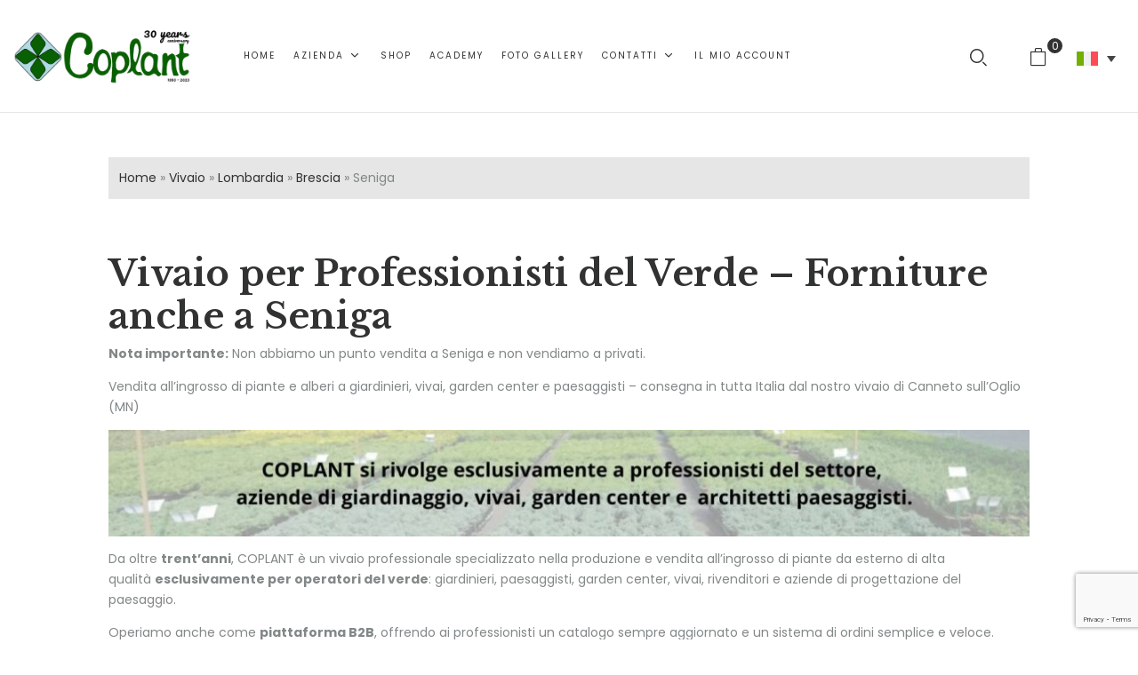

--- FILE ---
content_type: text/html; charset=UTF-8
request_url: https://www.coplant.it/vivaio/lombardia/brescia/seniga/
body_size: 26206
content:
<!DOCTYPE html>
<html lang="it-IT">
<!--<![endif]-->
<head>
	<meta name="google-site-verification" content="NWtGppO57pZD5gWW6EDLwmu0zlKGAERW-TzrgSj10t0" />
	<meta charset="UTF-8">
	<meta name="viewport" content="width=device-width">
	<link rel="profile" href="//gmpg.org/xfn/11">
	<meta name='robots' content='index, follow, max-image-preview:large, max-snippet:-1, max-video-preview:-1' />
<link rel="alternate" hreflang="it" href="https://www.coplant.it/geoseo-vivaio/citta/" />
<link rel="alternate" hreflang="x-default" href="https://www.coplant.it/geoseo-vivaio/citta/" />
<script>window._wca = window._wca || [];</script>

	<!-- This site is optimized with the Yoast SEO plugin v26.8 - https://yoast.com/product/yoast-seo-wordpress/ -->
	<title>Vivaio Seniga | Vendita Piante, Arbusti, Alberi</title>
	<meta name="description" content="VIVAIO ALL’INGROSSO – UN’AMPIA SELEZIONE DI PIANTE, ARBUSTI E ALBERI CONSEGNIAMO ANCHE A Seniga! I nostri articoli sono ideali per giardinieri, vivaisti, garden center e architetti del paesaggio, offrendo tutto il necessario per progetti di giardinaggio e di verde urbano. ✔✔✔" />
	<link rel="canonical" href="https://www.coplant.it/vivaio/lombardia/brescia/seniga/" />
	<meta property="og:locale" content="it_IT" />
	<meta property="og:type" content="article" />
	<meta property="og:title" content="Vivaio Seniga | Vendita Piante, Arbusti, Alberi" />
	<meta property="og:description" content="VIVAIO ALL’INGROSSO – UN’AMPIA SELEZIONE DI PIANTE, ARBUSTI E ALBERI CONSEGNIAMO ANCHE A Seniga! I nostri articoli sono ideali per giardinieri, vivaisti, garden center e architetti del paesaggio, offrendo tutto il necessario per progetti di giardinaggio e di verde urbano. ✔✔✔" />
	<meta property="og:url" content="https://www.coplant.it/geoseo-vivaio/citta/" />
	<meta property="og:site_name" content="Coplant" />
	<meta property="article:modified_time" content="2025-10-01T15:20:32+00:00" />
	<meta property="og:image" content="https://www.coplant.it/wp-content/uploads/2024/08/COPLANT-vivaio-di-produzione-allingrosso-si-rivolge-esclusivamente-a-professionisti-del-settore-aziende-di-giardinaggio-vivai-garden-center-e-architetti-paesaggisti.jpg" />
	<meta property="og:image:width" content="1366" />
	<meta property="og:image:height" content="159" />
	<meta property="og:image:type" content="image/jpeg" />
	<meta name="twitter:card" content="summary_large_image" />
	<meta name="twitter:label1" content="Tempo di lettura stimato" />
	<meta name="twitter:data1" content="3 minuti" />
	<script type="application/ld+json" class="yoast-schema-graph">{"@context":"https://schema.org","@graph":[{"@type":"WebPage","@id":"https://www.coplant.it/geoseo-vivaio/citta/","url":"https://www.coplant.it/geoseo-vivaio/citta/","name":"Vivaio [CITY] | Vendita Piante, Arbusti, Alberi","isPartOf":{"@id":"https://www.coplant.it/#website"},"primaryImageOfPage":{"@id":"https://www.coplant.it/geoseo-vivaio/citta/#primaryimage"},"image":{"@id":"https://www.coplant.it/geoseo-vivaio/citta/#primaryimage"},"thumbnailUrl":"https://www.coplant.it/wp-content/uploads/2024/08/COPLANT-vivaio-di-produzione-allingrosso-si-rivolge-esclusivamente-a-professionisti-del-settore-aziende-di-giardinaggio-vivai-garden-center-e-architetti-paesaggisti-1024x119.jpg","datePublished":"2024-03-06T23:03:51+00:00","dateModified":"2025-10-01T15:20:32+00:00","description":"VIVAIO ALL’INGROSSO – UN’AMPIA SELEZIONE DI PIANTE, ARBUSTI E ALBERI CONSEGNIAMO ANCHE A [CITY]! I nostri articoli sono ideali per giardinieri, vivaisti, garden center e architetti del paesaggio, offrendo tutto il necessario per progetti di giardinaggio e di verde urbano. ✔✔✔","breadcrumb":{"@id":"https://www.coplant.it/geoseo-vivaio/citta/#breadcrumb"},"inLanguage":"it-IT","potentialAction":[{"@type":"ReadAction","target":["https://www.coplant.it/geoseo-vivaio/citta/"]}]},{"@type":"ImageObject","inLanguage":"it-IT","@id":"https://www.coplant.it/geoseo-vivaio/citta/#primaryimage","url":"https://www.coplant.it/wp-content/uploads/2024/08/COPLANT-vivaio-di-produzione-allingrosso-si-rivolge-esclusivamente-a-professionisti-del-settore-aziende-di-giardinaggio-vivai-garden-center-e-architetti-paesaggisti.jpg","contentUrl":"https://www.coplant.it/wp-content/uploads/2024/08/COPLANT-vivaio-di-produzione-allingrosso-si-rivolge-esclusivamente-a-professionisti-del-settore-aziende-di-giardinaggio-vivai-garden-center-e-architetti-paesaggisti.jpg","width":1366,"height":159},{"@type":"BreadcrumbList","@id":"https://www.coplant.it/geoseo-vivaio/citta/#breadcrumb","itemListElement":[{"@type":"ListItem","position":1,"name":"Home","item":"https://www.coplant.it/"},{"@type":"ListItem","position":2,"name":"Vivaio","item":"https://www.coplant.it/vivaio/"},{"@type":"ListItem","position":3,"name":"Lombardia","item":"https://www.coplant.it/vivaio/lombardia/"},{"@type":"ListItem","position":4,"name":"Brescia","item":"https://www.coplant.it/vivaio/lombardia/brescia/"},{"@type":"ListItem","position":5,"name":"Seniga"}]},{"@type":"WebSite","@id":"https://www.coplant.it/#website","url":"https://www.coplant.it/","name":"Coplant","description":"Professionisti del verde","publisher":{"@id":"https://www.coplant.it/#organization"},"potentialAction":[{"@type":"SearchAction","target":{"@type":"EntryPoint","urlTemplate":"https://www.coplant.it/?s={search_term_string}"},"query-input":{"@type":"PropertyValueSpecification","valueRequired":true,"valueName":"search_term_string"}}],"inLanguage":"it-IT"},{"@type":"Organization","@id":"https://www.coplant.it/#organization","name":"Coplant","url":"https://www.coplant.it/","logo":{"@type":"ImageObject","inLanguage":"it-IT","@id":"https://www.coplant.it/#/schema/logo/image/","url":"https://www.coplant.it/wp-content/uploads/2023/12/logo.png","contentUrl":"https://www.coplant.it/wp-content/uploads/2023/12/logo.png","width":3543,"height":1164,"caption":"Coplant"},"image":{"@id":"https://www.coplant.it/#/schema/logo/image/"}}]}</script>
	<!-- / Yoast SEO plugin. -->


<link rel='dns-prefetch' href='//stats.wp.com' />
<link rel='dns-prefetch' href='//fonts.googleapis.com' />
<link rel="alternate" type="application/rss+xml" title="Coplant &raquo; Feed" href="https://www.coplant.it/feed/" />
<link rel="alternate" type="application/rss+xml" title="Coplant &raquo; Feed dei commenti" href="https://www.coplant.it/comments/feed/" />
<link rel="alternate" title="oEmbed (JSON)" type="application/json+oembed" href="https://www.coplant.it/wp-json/oembed/1.0/embed?url=https%3A%2F%2Fwww.coplant.it%2Fgeoseo-vivaio%2Fcitta%2F" />
<link rel="alternate" title="oEmbed (XML)" type="text/xml+oembed" href="https://www.coplant.it/wp-json/oembed/1.0/embed?url=https%3A%2F%2Fwww.coplant.it%2Fgeoseo-vivaio%2Fcitta%2F&#038;format=xml" />
<style id='wp-img-auto-sizes-contain-inline-css' type='text/css'>
img:is([sizes=auto i],[sizes^="auto," i]){contain-intrinsic-size:3000px 1500px}
/*# sourceURL=wp-img-auto-sizes-contain-inline-css */
</style>
<style id='wp-emoji-styles-inline-css' type='text/css'>

	img.wp-smiley, img.emoji {
		display: inline !important;
		border: none !important;
		box-shadow: none !important;
		height: 1em !important;
		width: 1em !important;
		margin: 0 0.07em !important;
		vertical-align: -0.1em !important;
		background: none !important;
		padding: 0 !important;
	}
/*# sourceURL=wp-emoji-styles-inline-css */
</style>
<link rel='stylesheet' id='wp-block-library-css' href='https://www.coplant.it/wp-includes/css/dist/block-library/style.min.css?ver=6.9' type='text/css' media='all' />
<style id='wp-block-heading-inline-css' type='text/css'>
h1:where(.wp-block-heading).has-background,h2:where(.wp-block-heading).has-background,h3:where(.wp-block-heading).has-background,h4:where(.wp-block-heading).has-background,h5:where(.wp-block-heading).has-background,h6:where(.wp-block-heading).has-background{padding:1.25em 2.375em}h1.has-text-align-left[style*=writing-mode]:where([style*=vertical-lr]),h1.has-text-align-right[style*=writing-mode]:where([style*=vertical-rl]),h2.has-text-align-left[style*=writing-mode]:where([style*=vertical-lr]),h2.has-text-align-right[style*=writing-mode]:where([style*=vertical-rl]),h3.has-text-align-left[style*=writing-mode]:where([style*=vertical-lr]),h3.has-text-align-right[style*=writing-mode]:where([style*=vertical-rl]),h4.has-text-align-left[style*=writing-mode]:where([style*=vertical-lr]),h4.has-text-align-right[style*=writing-mode]:where([style*=vertical-rl]),h5.has-text-align-left[style*=writing-mode]:where([style*=vertical-lr]),h5.has-text-align-right[style*=writing-mode]:where([style*=vertical-rl]),h6.has-text-align-left[style*=writing-mode]:where([style*=vertical-lr]),h6.has-text-align-right[style*=writing-mode]:where([style*=vertical-rl]){rotate:180deg}
/*# sourceURL=https://www.coplant.it/wp-includes/blocks/heading/style.min.css */
</style>
<style id='wp-block-image-inline-css' type='text/css'>
.wp-block-image>a,.wp-block-image>figure>a{display:inline-block}.wp-block-image img{box-sizing:border-box;height:auto;max-width:100%;vertical-align:bottom}@media not (prefers-reduced-motion){.wp-block-image img.hide{visibility:hidden}.wp-block-image img.show{animation:show-content-image .4s}}.wp-block-image[style*=border-radius] img,.wp-block-image[style*=border-radius]>a{border-radius:inherit}.wp-block-image.has-custom-border img{box-sizing:border-box}.wp-block-image.aligncenter{text-align:center}.wp-block-image.alignfull>a,.wp-block-image.alignwide>a{width:100%}.wp-block-image.alignfull img,.wp-block-image.alignwide img{height:auto;width:100%}.wp-block-image .aligncenter,.wp-block-image .alignleft,.wp-block-image .alignright,.wp-block-image.aligncenter,.wp-block-image.alignleft,.wp-block-image.alignright{display:table}.wp-block-image .aligncenter>figcaption,.wp-block-image .alignleft>figcaption,.wp-block-image .alignright>figcaption,.wp-block-image.aligncenter>figcaption,.wp-block-image.alignleft>figcaption,.wp-block-image.alignright>figcaption{caption-side:bottom;display:table-caption}.wp-block-image .alignleft{float:left;margin:.5em 1em .5em 0}.wp-block-image .alignright{float:right;margin:.5em 0 .5em 1em}.wp-block-image .aligncenter{margin-left:auto;margin-right:auto}.wp-block-image :where(figcaption){margin-bottom:1em;margin-top:.5em}.wp-block-image.is-style-circle-mask img{border-radius:9999px}@supports ((-webkit-mask-image:none) or (mask-image:none)) or (-webkit-mask-image:none){.wp-block-image.is-style-circle-mask img{border-radius:0;-webkit-mask-image:url('data:image/svg+xml;utf8,<svg viewBox="0 0 100 100" xmlns="http://www.w3.org/2000/svg"><circle cx="50" cy="50" r="50"/></svg>');mask-image:url('data:image/svg+xml;utf8,<svg viewBox="0 0 100 100" xmlns="http://www.w3.org/2000/svg"><circle cx="50" cy="50" r="50"/></svg>');mask-mode:alpha;-webkit-mask-position:center;mask-position:center;-webkit-mask-repeat:no-repeat;mask-repeat:no-repeat;-webkit-mask-size:contain;mask-size:contain}}:root :where(.wp-block-image.is-style-rounded img,.wp-block-image .is-style-rounded img){border-radius:9999px}.wp-block-image figure{margin:0}.wp-lightbox-container{display:flex;flex-direction:column;position:relative}.wp-lightbox-container img{cursor:zoom-in}.wp-lightbox-container img:hover+button{opacity:1}.wp-lightbox-container button{align-items:center;backdrop-filter:blur(16px) saturate(180%);background-color:#5a5a5a40;border:none;border-radius:4px;cursor:zoom-in;display:flex;height:20px;justify-content:center;opacity:0;padding:0;position:absolute;right:16px;text-align:center;top:16px;width:20px;z-index:100}@media not (prefers-reduced-motion){.wp-lightbox-container button{transition:opacity .2s ease}}.wp-lightbox-container button:focus-visible{outline:3px auto #5a5a5a40;outline:3px auto -webkit-focus-ring-color;outline-offset:3px}.wp-lightbox-container button:hover{cursor:pointer;opacity:1}.wp-lightbox-container button:focus{opacity:1}.wp-lightbox-container button:focus,.wp-lightbox-container button:hover,.wp-lightbox-container button:not(:hover):not(:active):not(.has-background){background-color:#5a5a5a40;border:none}.wp-lightbox-overlay{box-sizing:border-box;cursor:zoom-out;height:100vh;left:0;overflow:hidden;position:fixed;top:0;visibility:hidden;width:100%;z-index:100000}.wp-lightbox-overlay .close-button{align-items:center;cursor:pointer;display:flex;justify-content:center;min-height:40px;min-width:40px;padding:0;position:absolute;right:calc(env(safe-area-inset-right) + 16px);top:calc(env(safe-area-inset-top) + 16px);z-index:5000000}.wp-lightbox-overlay .close-button:focus,.wp-lightbox-overlay .close-button:hover,.wp-lightbox-overlay .close-button:not(:hover):not(:active):not(.has-background){background:none;border:none}.wp-lightbox-overlay .lightbox-image-container{height:var(--wp--lightbox-container-height);left:50%;overflow:hidden;position:absolute;top:50%;transform:translate(-50%,-50%);transform-origin:top left;width:var(--wp--lightbox-container-width);z-index:9999999999}.wp-lightbox-overlay .wp-block-image{align-items:center;box-sizing:border-box;display:flex;height:100%;justify-content:center;margin:0;position:relative;transform-origin:0 0;width:100%;z-index:3000000}.wp-lightbox-overlay .wp-block-image img{height:var(--wp--lightbox-image-height);min-height:var(--wp--lightbox-image-height);min-width:var(--wp--lightbox-image-width);width:var(--wp--lightbox-image-width)}.wp-lightbox-overlay .wp-block-image figcaption{display:none}.wp-lightbox-overlay button{background:none;border:none}.wp-lightbox-overlay .scrim{background-color:#fff;height:100%;opacity:.9;position:absolute;width:100%;z-index:2000000}.wp-lightbox-overlay.active{visibility:visible}@media not (prefers-reduced-motion){.wp-lightbox-overlay.active{animation:turn-on-visibility .25s both}.wp-lightbox-overlay.active img{animation:turn-on-visibility .35s both}.wp-lightbox-overlay.show-closing-animation:not(.active){animation:turn-off-visibility .35s both}.wp-lightbox-overlay.show-closing-animation:not(.active) img{animation:turn-off-visibility .25s both}.wp-lightbox-overlay.zoom.active{animation:none;opacity:1;visibility:visible}.wp-lightbox-overlay.zoom.active .lightbox-image-container{animation:lightbox-zoom-in .4s}.wp-lightbox-overlay.zoom.active .lightbox-image-container img{animation:none}.wp-lightbox-overlay.zoom.active .scrim{animation:turn-on-visibility .4s forwards}.wp-lightbox-overlay.zoom.show-closing-animation:not(.active){animation:none}.wp-lightbox-overlay.zoom.show-closing-animation:not(.active) .lightbox-image-container{animation:lightbox-zoom-out .4s}.wp-lightbox-overlay.zoom.show-closing-animation:not(.active) .lightbox-image-container img{animation:none}.wp-lightbox-overlay.zoom.show-closing-animation:not(.active) .scrim{animation:turn-off-visibility .4s forwards}}@keyframes show-content-image{0%{visibility:hidden}99%{visibility:hidden}to{visibility:visible}}@keyframes turn-on-visibility{0%{opacity:0}to{opacity:1}}@keyframes turn-off-visibility{0%{opacity:1;visibility:visible}99%{opacity:0;visibility:visible}to{opacity:0;visibility:hidden}}@keyframes lightbox-zoom-in{0%{transform:translate(calc((-100vw + var(--wp--lightbox-scrollbar-width))/2 + var(--wp--lightbox-initial-left-position)),calc(-50vh + var(--wp--lightbox-initial-top-position))) scale(var(--wp--lightbox-scale))}to{transform:translate(-50%,-50%) scale(1)}}@keyframes lightbox-zoom-out{0%{transform:translate(-50%,-50%) scale(1);visibility:visible}99%{visibility:visible}to{transform:translate(calc((-100vw + var(--wp--lightbox-scrollbar-width))/2 + var(--wp--lightbox-initial-left-position)),calc(-50vh + var(--wp--lightbox-initial-top-position))) scale(var(--wp--lightbox-scale));visibility:hidden}}
/*# sourceURL=https://www.coplant.it/wp-includes/blocks/image/style.min.css */
</style>
<style id='wp-block-list-inline-css' type='text/css'>
ol,ul{box-sizing:border-box}:root :where(.wp-block-list.has-background){padding:1.25em 2.375em}
/*# sourceURL=https://www.coplant.it/wp-includes/blocks/list/style.min.css */
</style>
<style id='wp-block-paragraph-inline-css' type='text/css'>
.is-small-text{font-size:.875em}.is-regular-text{font-size:1em}.is-large-text{font-size:2.25em}.is-larger-text{font-size:3em}.has-drop-cap:not(:focus):first-letter{float:left;font-size:8.4em;font-style:normal;font-weight:100;line-height:.68;margin:.05em .1em 0 0;text-transform:uppercase}body.rtl .has-drop-cap:not(:focus):first-letter{float:none;margin-left:.1em}p.has-drop-cap.has-background{overflow:hidden}:root :where(p.has-background){padding:1.25em 2.375em}:where(p.has-text-color:not(.has-link-color)) a{color:inherit}p.has-text-align-left[style*="writing-mode:vertical-lr"],p.has-text-align-right[style*="writing-mode:vertical-rl"]{rotate:180deg}
/*# sourceURL=https://www.coplant.it/wp-includes/blocks/paragraph/style.min.css */
</style>
<style id='wp-block-separator-inline-css' type='text/css'>
@charset "UTF-8";.wp-block-separator{border:none;border-top:2px solid}:root :where(.wp-block-separator.is-style-dots){height:auto;line-height:1;text-align:center}:root :where(.wp-block-separator.is-style-dots):before{color:currentColor;content:"···";font-family:serif;font-size:1.5em;letter-spacing:2em;padding-left:2em}.wp-block-separator.is-style-dots{background:none!important;border:none!important}
/*# sourceURL=https://www.coplant.it/wp-includes/blocks/separator/style.min.css */
</style>
<style id='global-styles-inline-css' type='text/css'>
:root{--wp--preset--aspect-ratio--square: 1;--wp--preset--aspect-ratio--4-3: 4/3;--wp--preset--aspect-ratio--3-4: 3/4;--wp--preset--aspect-ratio--3-2: 3/2;--wp--preset--aspect-ratio--2-3: 2/3;--wp--preset--aspect-ratio--16-9: 16/9;--wp--preset--aspect-ratio--9-16: 9/16;--wp--preset--color--black: #000000;--wp--preset--color--cyan-bluish-gray: #abb8c3;--wp--preset--color--white: #ffffff;--wp--preset--color--pale-pink: #f78da7;--wp--preset--color--vivid-red: #cf2e2e;--wp--preset--color--luminous-vivid-orange: #ff6900;--wp--preset--color--luminous-vivid-amber: #fcb900;--wp--preset--color--light-green-cyan: #7bdcb5;--wp--preset--color--vivid-green-cyan: #00d084;--wp--preset--color--pale-cyan-blue: #8ed1fc;--wp--preset--color--vivid-cyan-blue: #0693e3;--wp--preset--color--vivid-purple: #9b51e0;--wp--preset--gradient--vivid-cyan-blue-to-vivid-purple: linear-gradient(135deg,rgb(6,147,227) 0%,rgb(155,81,224) 100%);--wp--preset--gradient--light-green-cyan-to-vivid-green-cyan: linear-gradient(135deg,rgb(122,220,180) 0%,rgb(0,208,130) 100%);--wp--preset--gradient--luminous-vivid-amber-to-luminous-vivid-orange: linear-gradient(135deg,rgb(252,185,0) 0%,rgb(255,105,0) 100%);--wp--preset--gradient--luminous-vivid-orange-to-vivid-red: linear-gradient(135deg,rgb(255,105,0) 0%,rgb(207,46,46) 100%);--wp--preset--gradient--very-light-gray-to-cyan-bluish-gray: linear-gradient(135deg,rgb(238,238,238) 0%,rgb(169,184,195) 100%);--wp--preset--gradient--cool-to-warm-spectrum: linear-gradient(135deg,rgb(74,234,220) 0%,rgb(151,120,209) 20%,rgb(207,42,186) 40%,rgb(238,44,130) 60%,rgb(251,105,98) 80%,rgb(254,248,76) 100%);--wp--preset--gradient--blush-light-purple: linear-gradient(135deg,rgb(255,206,236) 0%,rgb(152,150,240) 100%);--wp--preset--gradient--blush-bordeaux: linear-gradient(135deg,rgb(254,205,165) 0%,rgb(254,45,45) 50%,rgb(107,0,62) 100%);--wp--preset--gradient--luminous-dusk: linear-gradient(135deg,rgb(255,203,112) 0%,rgb(199,81,192) 50%,rgb(65,88,208) 100%);--wp--preset--gradient--pale-ocean: linear-gradient(135deg,rgb(255,245,203) 0%,rgb(182,227,212) 50%,rgb(51,167,181) 100%);--wp--preset--gradient--electric-grass: linear-gradient(135deg,rgb(202,248,128) 0%,rgb(113,206,126) 100%);--wp--preset--gradient--midnight: linear-gradient(135deg,rgb(2,3,129) 0%,rgb(40,116,252) 100%);--wp--preset--font-size--small: 13px;--wp--preset--font-size--medium: 20px;--wp--preset--font-size--large: 36px;--wp--preset--font-size--x-large: 42px;--wp--preset--spacing--20: 0.44rem;--wp--preset--spacing--30: 0.67rem;--wp--preset--spacing--40: 1rem;--wp--preset--spacing--50: 1.5rem;--wp--preset--spacing--60: 2.25rem;--wp--preset--spacing--70: 3.38rem;--wp--preset--spacing--80: 5.06rem;--wp--preset--shadow--natural: 6px 6px 9px rgba(0, 0, 0, 0.2);--wp--preset--shadow--deep: 12px 12px 50px rgba(0, 0, 0, 0.4);--wp--preset--shadow--sharp: 6px 6px 0px rgba(0, 0, 0, 0.2);--wp--preset--shadow--outlined: 6px 6px 0px -3px rgb(255, 255, 255), 6px 6px rgb(0, 0, 0);--wp--preset--shadow--crisp: 6px 6px 0px rgb(0, 0, 0);}:where(.is-layout-flex){gap: 0.5em;}:where(.is-layout-grid){gap: 0.5em;}body .is-layout-flex{display: flex;}.is-layout-flex{flex-wrap: wrap;align-items: center;}.is-layout-flex > :is(*, div){margin: 0;}body .is-layout-grid{display: grid;}.is-layout-grid > :is(*, div){margin: 0;}:where(.wp-block-columns.is-layout-flex){gap: 2em;}:where(.wp-block-columns.is-layout-grid){gap: 2em;}:where(.wp-block-post-template.is-layout-flex){gap: 1.25em;}:where(.wp-block-post-template.is-layout-grid){gap: 1.25em;}.has-black-color{color: var(--wp--preset--color--black) !important;}.has-cyan-bluish-gray-color{color: var(--wp--preset--color--cyan-bluish-gray) !important;}.has-white-color{color: var(--wp--preset--color--white) !important;}.has-pale-pink-color{color: var(--wp--preset--color--pale-pink) !important;}.has-vivid-red-color{color: var(--wp--preset--color--vivid-red) !important;}.has-luminous-vivid-orange-color{color: var(--wp--preset--color--luminous-vivid-orange) !important;}.has-luminous-vivid-amber-color{color: var(--wp--preset--color--luminous-vivid-amber) !important;}.has-light-green-cyan-color{color: var(--wp--preset--color--light-green-cyan) !important;}.has-vivid-green-cyan-color{color: var(--wp--preset--color--vivid-green-cyan) !important;}.has-pale-cyan-blue-color{color: var(--wp--preset--color--pale-cyan-blue) !important;}.has-vivid-cyan-blue-color{color: var(--wp--preset--color--vivid-cyan-blue) !important;}.has-vivid-purple-color{color: var(--wp--preset--color--vivid-purple) !important;}.has-black-background-color{background-color: var(--wp--preset--color--black) !important;}.has-cyan-bluish-gray-background-color{background-color: var(--wp--preset--color--cyan-bluish-gray) !important;}.has-white-background-color{background-color: var(--wp--preset--color--white) !important;}.has-pale-pink-background-color{background-color: var(--wp--preset--color--pale-pink) !important;}.has-vivid-red-background-color{background-color: var(--wp--preset--color--vivid-red) !important;}.has-luminous-vivid-orange-background-color{background-color: var(--wp--preset--color--luminous-vivid-orange) !important;}.has-luminous-vivid-amber-background-color{background-color: var(--wp--preset--color--luminous-vivid-amber) !important;}.has-light-green-cyan-background-color{background-color: var(--wp--preset--color--light-green-cyan) !important;}.has-vivid-green-cyan-background-color{background-color: var(--wp--preset--color--vivid-green-cyan) !important;}.has-pale-cyan-blue-background-color{background-color: var(--wp--preset--color--pale-cyan-blue) !important;}.has-vivid-cyan-blue-background-color{background-color: var(--wp--preset--color--vivid-cyan-blue) !important;}.has-vivid-purple-background-color{background-color: var(--wp--preset--color--vivid-purple) !important;}.has-black-border-color{border-color: var(--wp--preset--color--black) !important;}.has-cyan-bluish-gray-border-color{border-color: var(--wp--preset--color--cyan-bluish-gray) !important;}.has-white-border-color{border-color: var(--wp--preset--color--white) !important;}.has-pale-pink-border-color{border-color: var(--wp--preset--color--pale-pink) !important;}.has-vivid-red-border-color{border-color: var(--wp--preset--color--vivid-red) !important;}.has-luminous-vivid-orange-border-color{border-color: var(--wp--preset--color--luminous-vivid-orange) !important;}.has-luminous-vivid-amber-border-color{border-color: var(--wp--preset--color--luminous-vivid-amber) !important;}.has-light-green-cyan-border-color{border-color: var(--wp--preset--color--light-green-cyan) !important;}.has-vivid-green-cyan-border-color{border-color: var(--wp--preset--color--vivid-green-cyan) !important;}.has-pale-cyan-blue-border-color{border-color: var(--wp--preset--color--pale-cyan-blue) !important;}.has-vivid-cyan-blue-border-color{border-color: var(--wp--preset--color--vivid-cyan-blue) !important;}.has-vivid-purple-border-color{border-color: var(--wp--preset--color--vivid-purple) !important;}.has-vivid-cyan-blue-to-vivid-purple-gradient-background{background: var(--wp--preset--gradient--vivid-cyan-blue-to-vivid-purple) !important;}.has-light-green-cyan-to-vivid-green-cyan-gradient-background{background: var(--wp--preset--gradient--light-green-cyan-to-vivid-green-cyan) !important;}.has-luminous-vivid-amber-to-luminous-vivid-orange-gradient-background{background: var(--wp--preset--gradient--luminous-vivid-amber-to-luminous-vivid-orange) !important;}.has-luminous-vivid-orange-to-vivid-red-gradient-background{background: var(--wp--preset--gradient--luminous-vivid-orange-to-vivid-red) !important;}.has-very-light-gray-to-cyan-bluish-gray-gradient-background{background: var(--wp--preset--gradient--very-light-gray-to-cyan-bluish-gray) !important;}.has-cool-to-warm-spectrum-gradient-background{background: var(--wp--preset--gradient--cool-to-warm-spectrum) !important;}.has-blush-light-purple-gradient-background{background: var(--wp--preset--gradient--blush-light-purple) !important;}.has-blush-bordeaux-gradient-background{background: var(--wp--preset--gradient--blush-bordeaux) !important;}.has-luminous-dusk-gradient-background{background: var(--wp--preset--gradient--luminous-dusk) !important;}.has-pale-ocean-gradient-background{background: var(--wp--preset--gradient--pale-ocean) !important;}.has-electric-grass-gradient-background{background: var(--wp--preset--gradient--electric-grass) !important;}.has-midnight-gradient-background{background: var(--wp--preset--gradient--midnight) !important;}.has-small-font-size{font-size: var(--wp--preset--font-size--small) !important;}.has-medium-font-size{font-size: var(--wp--preset--font-size--medium) !important;}.has-large-font-size{font-size: var(--wp--preset--font-size--large) !important;}.has-x-large-font-size{font-size: var(--wp--preset--font-size--x-large) !important;}
/*# sourceURL=global-styles-inline-css */
</style>

<style id='classic-theme-styles-inline-css' type='text/css'>
/*! This file is auto-generated */
.wp-block-button__link{color:#fff;background-color:#32373c;border-radius:9999px;box-shadow:none;text-decoration:none;padding:calc(.667em + 2px) calc(1.333em + 2px);font-size:1.125em}.wp-block-file__button{background:#32373c;color:#fff;text-decoration:none}
/*# sourceURL=/wp-includes/css/classic-themes.min.css */
</style>
<link rel='stylesheet' id='contact-form-7-css' href='https://www.coplant.it/wp-content/plugins/contact-form-7/includes/css/styles.css?ver=6.1.4' type='text/css' media='all' />
<link rel='stylesheet' id='user-registration-general-css' href='https://www.coplant.it/wp-content/plugins/user-registration/assets/css/user-registration.css?ver=5.0.3' type='text/css' media='all' />
<style id='woocommerce-inline-inline-css' type='text/css'>
.woocommerce form .form-row .required { visibility: visible; }
/*# sourceURL=woocommerce-inline-inline-css */
</style>
<link rel='stylesheet' id='bwp_woocommerce_filter_products-css' href='https://www.coplant.it/wp-content/plugins/wpbingo/assets/css/bwp_ajax_filter.css?ver=6.9' type='text/css' media='all' />
<link rel='stylesheet' id='buy-together-frontend-css' href='https://www.coplant.it/wp-content/plugins/wpbingo/lib/buy-together/assets/css/frontend.css?ver=6.9' type='text/css' media='all' />
<link rel='stylesheet' id='bwp_lookbook_css-css' href='https://www.coplant.it/wp-content/plugins/wpbingo/assets/css/bwp_lookbook.css?ver=6.9' type='text/css' media='all' />
<link rel='stylesheet' id='wpml-legacy-dropdown-0-css' href='https://www.coplant.it/wp-content/plugins/sitepress-multilingual-cms/templates/language-switchers/legacy-dropdown/style.min.css?ver=1' type='text/css' media='all' />
<link rel='stylesheet' id='cms-navigation-style-base-css' href='https://www.coplant.it/wp-content/plugins/wpml-cms-nav/res/css/cms-navigation-base.css?ver=1.5.6' type='text/css' media='screen' />
<link rel='stylesheet' id='cms-navigation-style-css' href='https://www.coplant.it/wp-content/plugins/wpml-cms-nav/res/css/cms-navigation.css?ver=1.5.6' type='text/css' media='screen' />
<link rel='stylesheet' id='perfect-scrollbar-css' href='https://www.coplant.it/wp-content/plugins/woo-smart-wishlist/assets/libs/perfect-scrollbar/css/perfect-scrollbar.min.css?ver=6.9' type='text/css' media='all' />
<link rel='stylesheet' id='perfect-scrollbar-wpc-css' href='https://www.coplant.it/wp-content/plugins/woo-smart-wishlist/assets/libs/perfect-scrollbar/css/custom-theme.css?ver=6.9' type='text/css' media='all' />
<link rel='stylesheet' id='woosw-icons-css' href='https://www.coplant.it/wp-content/plugins/woo-smart-wishlist/assets/css/icons.css?ver=5.0.8' type='text/css' media='all' />
<link rel='stylesheet' id='woosw-frontend-css' href='https://www.coplant.it/wp-content/plugins/woo-smart-wishlist/assets/css/frontend.css?ver=5.0.8' type='text/css' media='all' />
<style id='woosw-frontend-inline-css' type='text/css'>
.woosw-popup .woosw-popup-inner .woosw-popup-content .woosw-popup-content-bot .woosw-notice { background-color: #5fbd74; } .woosw-popup .woosw-popup-inner .woosw-popup-content .woosw-popup-content-bot .woosw-popup-content-bot-inner a:hover { color: #5fbd74; border-color: #5fbd74; } 
/*# sourceURL=woosw-frontend-inline-css */
</style>
<link rel='stylesheet' id='flacio-fonts-css' href='https://fonts.googleapis.com/css?family=Poppins%3Aital%2Cwght%400%2C100%3B0%2C200%3B0%2C300%3B0%2C400%3B0%2C500%3B0%2C600%3B0%2C700%3B0%2C800%3B1%2C100%3B1%2C200%3B1%2C300%3B1%2C400%3B1%2C500%3B1%2C600%3B1%2C700%3B1%2C800%7CLibre+Baskerville%3Aital%2Cwght%400%2C400%3B0%2C700%3B1%2C400&#038;subset=latin%2Clatin-ext' type='text/css' media='all' />
<link rel='stylesheet' id='flacio-style-css' href='https://www.coplant.it/wp-content/themes/flacio-child/style.css?ver=6.9' type='text/css' media='all' />
<link rel='stylesheet' id='bootstrap-css' href='https://www.coplant.it/wp-content/themes/flacio/css/bootstrap.css?ver=6.9' type='text/css' media='all' />
<link rel='stylesheet' id='circlestime-css' href='https://www.coplant.it/wp-content/themes/flacio/css/jquery.circlestime.css' type='text/css' media='all' />
<link rel='stylesheet' id='mmenu-all-css' href='https://www.coplant.it/wp-content/themes/flacio/css/jquery.mmenu.all.css?ver=6.9' type='text/css' media='all' />
<link rel='stylesheet' id='slick-css' href='https://www.coplant.it/wp-content/themes/flacio/css/slick/slick.css' type='text/css' media='all' />
<link rel='stylesheet' id='font-awesome-css' href='https://www.coplant.it/wp-content/plugins/elementor/assets/lib/font-awesome/css/font-awesome.min.css?ver=4.7.0' type='text/css' media='all' />
<link rel='stylesheet' id='elegant-css' href='https://www.coplant.it/wp-content/themes/flacio/css/elegant.css?ver=6.9' type='text/css' media='all' />
<link rel='stylesheet' id='wpbingo-css' href='https://www.coplant.it/wp-content/themes/flacio/css/wpbingo.css?ver=6.9' type='text/css' media='all' />
<link rel='stylesheet' id='icomoon-css' href='https://www.coplant.it/wp-content/themes/flacio/css/icomoon.css?ver=6.9' type='text/css' media='all' />
<link rel='stylesheet' id='feather-css' href='https://www.coplant.it/wp-content/themes/flacio/css/feather.css?ver=6.9' type='text/css' media='all' />
<link rel='stylesheet' id='flacio-style-template-css' href='https://www.coplant.it/wp-content/themes/flacio/css/template.css?ver=6.9' type='text/css' media='all' />
<link rel='stylesheet' id='elementor-frontend-css' href='https://www.coplant.it/wp-content/plugins/elementor/assets/css/frontend.min.css?ver=3.33.4' type='text/css' media='all' />
<link rel='stylesheet' id='elementor-post-7-css' href='https://www.coplant.it/wp-content/uploads/elementor/css/post-7.css?ver=1768933530' type='text/css' media='all' />
<link rel='stylesheet' id='styles-child-css' href='https://www.coplant.it/wp-content/themes/flacio-child/style.css?ver=23052024' type='text/css' media='all' />
<link rel='stylesheet' id='elementor-gf-local-roboto-css' href='https://www.coplant.it/wp-content/uploads/elementor/google-fonts/css/roboto.css?ver=1744635915' type='text/css' media='all' />
<link rel='stylesheet' id='elementor-gf-local-robotoslab-css' href='https://www.coplant.it/wp-content/uploads/elementor/google-fonts/css/robotoslab.css?ver=1744635879' type='text/css' media='all' />
<script type="text/template" id="tmpl-variation-template">
	<div class="woocommerce-variation-description">{{{ data.variation.variation_description }}}</div>
	<div class="woocommerce-variation-price">{{{ data.variation.price_html }}}</div>
	<div class="woocommerce-variation-availability">{{{ data.variation.availability_html }}}</div>
</script>
<script type="text/template" id="tmpl-unavailable-variation-template">
	<p role="alert">Questo prodotto non è disponibile. Scegli un&#039;altra combinazione.</p>
</script>
<script type="text/javascript" src="https://www.coplant.it/wp-includes/js/jquery/jquery.min.js?ver=3.7.1" id="jquery-core-js"></script>
<script type="text/javascript" src="https://www.coplant.it/wp-includes/js/jquery/jquery-migrate.min.js?ver=3.4.1" id="jquery-migrate-js"></script>
<script type="text/javascript" id="jquery-js-after">
/* <![CDATA[ */
if (typeof (window.wpfReadyList) == "undefined") {
			var v = jQuery.fn.jquery;
			if (v && parseInt(v) >= 3 && window.self === window.top) {
				var readyList=[];
				window.originalReadyMethod = jQuery.fn.ready;
				jQuery.fn.ready = function(){
					if(arguments.length && arguments.length > 0 && typeof arguments[0] === "function") {
						readyList.push({"c": this, "a": arguments});
					}
					return window.originalReadyMethod.apply( this, arguments );
				};
				window.wpfReadyList = readyList;
			}}
//# sourceURL=jquery-js-after
/* ]]> */
</script>
<script type="text/javascript" id="wpml-cookie-js-extra">
/* <![CDATA[ */
var wpml_cookies = {"wp-wpml_current_language":{"value":"it","expires":1,"path":"/"}};
var wpml_cookies = {"wp-wpml_current_language":{"value":"it","expires":1,"path":"/"}};
//# sourceURL=wpml-cookie-js-extra
/* ]]> */
</script>
<script type="text/javascript" src="https://www.coplant.it/wp-content/plugins/sitepress-multilingual-cms/res/js/cookies/language-cookie.js?ver=482900" id="wpml-cookie-js" defer="defer" data-wp-strategy="defer"></script>
<script type="text/javascript" src="https://www.coplant.it/wp-content/plugins/woocommerce/assets/js/jquery-blockui/jquery.blockUI.min.js?ver=2.7.0-wc.10.4.3" id="wc-jquery-blockui-js" defer="defer" data-wp-strategy="defer"></script>
<script type="text/javascript" id="wc-add-to-cart-js-extra">
/* <![CDATA[ */
var wc_add_to_cart_params = {"ajax_url":"/wp-admin/admin-ajax.php","wc_ajax_url":"/?wc-ajax=%%endpoint%%","i18n_view_cart":"Visualizza carrello","cart_url":"https://www.coplant.it/cart/","is_cart":"","cart_redirect_after_add":"no"};
//# sourceURL=wc-add-to-cart-js-extra
/* ]]> */
</script>
<script type="text/javascript" src="https://www.coplant.it/wp-content/plugins/woocommerce/assets/js/frontend/add-to-cart.min.js?ver=10.4.3" id="wc-add-to-cart-js" defer="defer" data-wp-strategy="defer"></script>
<script type="text/javascript" src="https://www.coplant.it/wp-content/plugins/woocommerce/assets/js/js-cookie/js.cookie.min.js?ver=2.1.4-wc.10.4.3" id="wc-js-cookie-js" data-wp-strategy="defer"></script>
<script type="text/javascript" id="woocommerce-js-extra">
/* <![CDATA[ */
var woocommerce_params = {"ajax_url":"/wp-admin/admin-ajax.php","wc_ajax_url":"/?wc-ajax=%%endpoint%%","i18n_password_show":"Mostra password","i18n_password_hide":"Nascondi password"};
//# sourceURL=woocommerce-js-extra
/* ]]> */
</script>
<script type="text/javascript" src="https://www.coplant.it/wp-content/plugins/woocommerce/assets/js/frontend/woocommerce.min.js?ver=10.4.3" id="woocommerce-js" defer="defer" data-wp-strategy="defer"></script>
<script type="text/javascript" id="buy-together-frontend-js-extra">
/* <![CDATA[ */
var buy_together = {"ajaxurl":"https://www.coplant.it/wp-admin/admin-ajax.php","security":"d24ea9bbaf","text":{"for_num_of_items":"For {{number}} item(s)","add_to_cart_text":"Add All To Cart","adding_to_cart_text":"Adding To Cart...","view_cart":"View cart","no_product_selected_text":"You must select at least one product","add_to_cart_success":"{{number}} product(s) was successfully added to your cart.","add_to_cart_fail_single":"One product is out of stock.","add_to_cart_fail_plural":"{{number}} products were out of stocks."},"price_format":"%2$s\u00a0%1$s","price_decimals":"2","price_thousand_separator":".","price_decimal_separator":",","currency_symbol":"\u20ac","wc_tax_enabled":"","cart_url":"https://www.coplant.it/cart/","ex_tax_or_vat":""};
//# sourceURL=buy-together-frontend-js-extra
/* ]]> */
</script>
<script type="text/javascript" src="https://www.coplant.it/wp-content/plugins/wpbingo/lib/buy-together/assets/js/frontend.js" id="buy-together-frontend-js"></script>
<script type="text/javascript" src="https://www.coplant.it/wp-content/plugins/sitepress-multilingual-cms/templates/language-switchers/legacy-dropdown/script.min.js?ver=1" id="wpml-legacy-dropdown-0-js"></script>
<script type="text/javascript" id="WCPAY_ASSETS-js-extra">
/* <![CDATA[ */
var wcpayAssets = {"url":"https://www.coplant.it/wp-content/plugins/woocommerce-payments/dist/"};
//# sourceURL=WCPAY_ASSETS-js-extra
/* ]]> */
</script>
<script type="text/javascript" src="https://www.coplant.it/wp-includes/js/underscore.min.js?ver=1.13.7" id="underscore-js"></script>
<script type="text/javascript" id="wp-util-js-extra">
/* <![CDATA[ */
var _wpUtilSettings = {"ajax":{"url":"/wp-admin/admin-ajax.php"}};
//# sourceURL=wp-util-js-extra
/* ]]> */
</script>
<script type="text/javascript" src="https://www.coplant.it/wp-includes/js/wp-util.min.js?ver=6.9" id="wp-util-js"></script>
<script type="text/javascript" id="wc-add-to-cart-variation-js-extra">
/* <![CDATA[ */
var wc_add_to_cart_variation_params = {"wc_ajax_url":"/?wc-ajax=%%endpoint%%","i18n_no_matching_variations_text":"Nessun prodotto corrisponde alla tua scelta. Prova con un'altra combinazione.","i18n_make_a_selection_text":"Seleziona le opzioni del prodotto prima di aggiungerlo al carrello.","i18n_unavailable_text":"Questo prodotto non \u00e8 disponibile. Scegli un'altra combinazione.","i18n_reset_alert_text":"La tua selezione \u00e8 stata azzerata. Seleziona le opzioni del prodotto prima di aggiungerlo al carrello."};
//# sourceURL=wc-add-to-cart-variation-js-extra
/* ]]> */
</script>
<script type="text/javascript" src="https://www.coplant.it/wp-content/plugins/woocommerce/assets/js/frontend/add-to-cart-variation.min.js?ver=10.4.3" id="wc-add-to-cart-variation-js" defer="defer" data-wp-strategy="defer"></script>
<script type="text/javascript" src="https://stats.wp.com/s-202604.js" id="woocommerce-analytics-js" defer="defer" data-wp-strategy="defer"></script>
<link rel="https://api.w.org/" href="https://www.coplant.it/wp-json/" /><link rel="alternate" title="JSON" type="application/json" href="https://www.coplant.it/wp-json/wp/v2/pages/35595" /><link rel="EditURI" type="application/rsd+xml" title="RSD" href="https://www.coplant.it/xmlrpc.php?rsd" />
<meta name="generator" content="WordPress 6.9" />
<meta name="generator" content="WooCommerce 10.4.3" />
<link rel='shortlink' href='https://www.coplant.it/?p=35595' />
<meta name="generator" content="WPML ver:4.8.6 stt:37,1,4,3,27;" />
<meta name="generator" content="Redux 4.5.10" /><meta name="ti-site-data" content="[base64]" />	<style>img#wpstats{display:none}</style>
			<noscript><style>.woocommerce-product-gallery{ opacity: 1 !important; }</style></noscript>
	<meta name="generator" content="Elementor 3.33.4; features: e_font_icon_svg, additional_custom_breakpoints; settings: css_print_method-external, google_font-enabled, font_display-swap">
<meta name="google-site-verification" content="hqNkt7ROphvw1shheE5dovpMN3hrnmQ1ndg-Q-pFmW0" />
<script type="text/javascript">
var _iub = _iub || [];
_iub.csConfiguration = {"askConsentAtCookiePolicyUpdate":true,"perPurposeConsent":true,"siteId":1259107,"cookiePolicyId":49660652,"lang":"it", "banner":{ "acceptButtonCaptionColor":"#0A1F25","acceptButtonColor":"#9AF3D8","acceptButtonDisplay":true,"backgroundColor":"#0A513C","closeButtonRejects":true,"customizeButtonCaptionColor":"#FFFFFF","customizeButtonColor":"#23624F","customizeButtonDisplay":true,"explicitWithdrawal":true,"listPurposes":true,"linksColor":"#9AF3D8","theme":"mint-dark_trend" }};
</script>
<script type="text/javascript" src="https://cs.iubenda.com/autoblocking/1259107.js"></script>
<script type="text/javascript" src="//cdn.iubenda.com/cs/iubenda_cs.js" charset="UTF-8" async></script>
			<style>
				.e-con.e-parent:nth-of-type(n+4):not(.e-lazyloaded):not(.e-no-lazyload),
				.e-con.e-parent:nth-of-type(n+4):not(.e-lazyloaded):not(.e-no-lazyload) * {
					background-image: none !important;
				}
				@media screen and (max-height: 1024px) {
					.e-con.e-parent:nth-of-type(n+3):not(.e-lazyloaded):not(.e-no-lazyload),
					.e-con.e-parent:nth-of-type(n+3):not(.e-lazyloaded):not(.e-no-lazyload) * {
						background-image: none !important;
					}
				}
				@media screen and (max-height: 640px) {
					.e-con.e-parent:nth-of-type(n+2):not(.e-lazyloaded):not(.e-no-lazyload),
					.e-con.e-parent:nth-of-type(n+2):not(.e-lazyloaded):not(.e-no-lazyload) * {
						background-image: none !important;
					}
				}
			</style>
			<meta name="redi-version" content="1.2.7" /><script src='https://app.zipchat.ai/widget/zipchat.js?id=6Cv0tu4bUy0vpq6UF8gD' data-no-optimize='1' defer></script><link rel="icon" href="https://www.coplant.it/wp-content/uploads/2024/01/cropped-android-chrome-512x512-1-32x32.png" sizes="32x32" />
<link rel="icon" href="https://www.coplant.it/wp-content/uploads/2024/01/cropped-android-chrome-512x512-1-192x192.png" sizes="192x192" />
<link rel="apple-touch-icon" href="https://www.coplant.it/wp-content/uploads/2024/01/cropped-android-chrome-512x512-1-180x180.png" />
<meta name="msapplication-TileImage" content="https://www.coplant.it/wp-content/uploads/2024/01/cropped-android-chrome-512x512-1-270x270.png" />
		<style type="text/css" id="wp-custom-css">
			span.sku_wrapper {
    display: none!important;
}
.wishlist-box {
    display: none ! Important;
}

.bwp-filter h3{
	font-size:24px!important;
}
.elementor-11550 .elementor-element.elementor-element-d5b04b3 {padding-top:100px!Important;
    padding: 100px 15px 5px 15px!important;
}
#woocommerce_product_tag_cloud-1 h3{
	font-size:24px!important
}
body i.slick-arrow {
    opacity: 1;
    visibility: visible;
}

body i.slick-arrow.fa-angle-left {
    left: -40px!important;
}

i.slick-arrow.fa.fa-angle-left {
    display: block!important;
    color: black;
    font-size: 20px!important;
}
i.slick-arrow.fa.fa-angle-right {
    display: block!important;
    color: black;
    font-size: 20px!important;
}
ul.woocommerce-product-subcategories li > a {
    width: 150px;
	height: 150px;}

.wpfFilterWrapper i, .wpfFilterWrapper svg {
    display: none!important;
    float: right;
}

.wpfFilterWrapper .wfpTitle {
    font-weight: 400!important;
    margin-bottom: 20px!important;
    font-size: 24px!important;
    display: inline-block;
	    color: #313232!important;
}

#bwp-footer {
    margin-top: 0px!important;
}
.page-title.bwp-title {    
background-image:none!important;
    background:#f1f1f1!important;
}

.wpfFilterWrapper .wfpTitle {
	font-family: 'Libre Baskerville'!important;}

.slick-slide {
    float: left;
    height: 100%;
    min-height: 1px;
    margin-right: 50px;
    display: none;
}
.woocommerce-product-subcategorie-content .subcategorie-content {
    position: relative;
    max-width:80%;
    margin: 10px auto 0;
}
.wpfFilterWrapper select{
	border:1px solid rgba(49, 50, 50, 0.5);
}
.checkout-page-style-2 #bwp-main .container > .row {
    margin-right: 10%;
    margin-left: 10%;
}
.checkout-review-order-table-wrapper {
    padding: 9px 0 0 0 90px;
    border: 0;
}
header#bwp-header {
    display: block;
}
.woocommerce-cart .cart-collaterals ul.woocommerce-shipping-methods {
    margin-left: 10%;
    margin-bottom: 10px;
}
p.woocommerce-shipping-destination {
    margin-left: 10%;
}
label.wp-block-search__label {
    font-family: 'Libre Baskerville'!important;
    font-size: 24px!important;
}
.page-id-123 .footer .wp-block-group:last-child {
    display: none;
}
/* Nasconde la sezione regioni solo sulla pagina Planten Groothandel */
.page-id-123 .footer .wp-block-group:last-child {
    display: none;
}
		</style>
			
	<!-- Google tag (gtag.js) -->
	<script async src="https://www.googletagmanager.com/gtag/js?id=G-KJS4PS4HDC"></script>
	<script>
	window.dataLayer = window.dataLayer || [];
	function gtag(){dataLayer.push(arguments);}
	gtag('js', new Date());

	gtag('config', 'G-KJS4PS4HDC');
	</script>

	<script>
	jQuery(document).ready(function(){
		jQuery('.flex-control-nav li img').attr('srcset','');
	});
	</script>

	<script type="text/javascript">
		(function(c,l,a,r,i,t,y){
			c[a]=c[a]||function(){(c[a].q=c[a].q||[]).push(arguments)};
			t=l.createElement(r);t.async=1;t.src="https://www.clarity.ms/tag/"+i;
			y=l.getElementsByTagName(r)[0];y.parentNode.insertBefore(t,y);
		})(window, document, "clarity", "script", "n2jkjs1xbm");
	</script>
	
	<style>
		body.sign-in button.registrati:hover {
			background: #104f20 !important;
		}
		body.sign-in button.registrati {
			background: #313232 !important;
		}
	</style>
<link rel='stylesheet' id='wc-blocks-style-css' href='https://www.coplant.it/wp-content/plugins/woocommerce/assets/client/blocks/wc-blocks.css?ver=wc-10.4.3' type='text/css' media='all' />
<link rel='stylesheet' id='elementor-post-25442-css' href='https://www.coplant.it/wp-content/uploads/elementor/css/post-25442.css?ver=1768933533' type='text/css' media='all' />
<link rel='stylesheet' id='widget-heading-css' href='https://www.coplant.it/wp-content/plugins/elementor/assets/css/widget-heading.min.css?ver=3.33.4' type='text/css' media='all' />
<link rel='stylesheet' id='widget-icon-list-css' href='https://www.coplant.it/wp-content/plugins/elementor/assets/css/widget-icon-list.min.css?ver=3.33.4' type='text/css' media='all' />
<link rel='stylesheet' id='widget-image-css' href='https://www.coplant.it/wp-content/plugins/elementor/assets/css/widget-image.min.css?ver=3.33.4' type='text/css' media='all' />
<link rel='stylesheet' id='elementor-gf-local-poppins-css' href='https://www.coplant.it/wp-content/uploads/elementor/google-fonts/css/poppins.css?ver=1744635886' type='text/css' media='all' />
</head>
<body class="wp-singular page-template page-template-page-geoseo page-template-page-geoseo-php page page-id-35595 page-child parent-pageid-35589 wp-custom-logo wp-theme-flacio wp-child-theme-flacio-child theme-flacio user-registration-page ur-settings-sidebar-show woocommerce-no-js citta banners-effect-1 elementor-default elementor-kit-7">

<div id='page' class="hfeed page-wrapper  " >
			<header id='bwp-header' class="bwp-header header-v2 notranslate">
		<div class="header-sticky">
				<div class='header-content-sticky'>
			<div class="container">
				<div class="row align-items-center">
					<div class="col-xl-2 col-lg-2 col-md-12 col-sm-12 col-12 header-left">
								<div class="wpbingoLogo">
			<a  href="https://www.coplant.it/">
									<img style="max-width:200px" src="https://www.coplant.it/wp-content/uploads/2023/12/logo.png" alt="Coplant"/>
							</a>
		</div> 
						</div>
					<div class="col-xl-8 col-lg-8 col-md-12 col-sm-12 col-12 text-center header-center">
						<div class="wpbingo-menu-mobile header-menu">
							<div class="header-menu-bg">
								<div class="wpbingo-menu-wrapper">
			<div class="megamenu">
				<nav class="navbar-default">
					<div  class="bwp-navigation primary-navigation navbar-mega" data-text_close = "Close">
						<div class="float-menu">
<nav id="main-navigation" class="std-menu clearfix">
<div class="menu-main-menu-container"><ul id="menu-main-menu" class="menu"><li  class="level-0 menu-item-32161      menu-item menu-item-type-post_type menu-item-object-page menu-item-home  std-menu      " ><a href="https://www.coplant.it/"><span class="menu-item-text">Home</span></a></li>
<li  class="level-0 menu-item-32165      menu-item menu-item-type-post_type menu-item-object-page menu-item-has-children  std-menu      " ><a href="https://www.coplant.it/azienda/"><span class="menu-item-text">Azienda</span></a>
<ul class="sub-menu">
	<li  class="level-1 menu-item-32163      menu-item menu-item-type-post_type menu-item-object-page  std-menu      " ><a href="https://www.coplant.it/produzione/">Produzione</a></li>
	<li  class="level-1 menu-item-52151      menu-item menu-item-type-post_type menu-item-object-page  std-menu      " ><a href="https://www.coplant.it/azienda/new-2024-2025/">New 2025-2026</a></li>
	<li  class="level-1 menu-item-32162      menu-item menu-item-type-post_type menu-item-object-page  std-menu      " ><a href="https://www.coplant.it/sostenibilita/">Sostenibilità</a></li>
	<li  class="level-1 menu-item-32164      menu-item menu-item-type-post_type menu-item-object-page  std-menu      " ><a href="https://www.coplant.it/logistica/">Logistica</a></li>
	<li  class="level-1 menu-item-32166      menu-item menu-item-type-post_type menu-item-object-page  std-menu      " ><a href="https://www.coplant.it/eventi-manifestazioni/">Eventi &#038; Manifestazioni</a></li>
	<li  class="level-1 menu-item-32167      menu-item menu-item-type-post_type menu-item-object-page  std-menu      " ><a href="https://www.coplant.it/concorsi/">Concorsi</a></li>
</ul>
</li>
<li  class="level-0 menu-item-32168      menu-item menu-item-type-post_type menu-item-object-page  std-menu      " ><a href="https://www.coplant.it/shop/"><span class="menu-item-text">Shop</span></a></li>
<li  class="level-0 menu-item-32170      menu-item menu-item-type-post_type menu-item-object-page  std-menu      " ><a href="https://www.coplant.it/academy/"><span class="menu-item-text">Academy</span></a></li>
<li  class="level-0 menu-item-32169      menu-item menu-item-type-post_type menu-item-object-page  std-menu      " ><a href="https://www.coplant.it/foto-gallery-coplant/"><span class="menu-item-text">Foto gallery</span></a></li>
<li  class="level-0 menu-item-32172      menu-item menu-item-type-post_type menu-item-object-page menu-item-has-children  std-menu      " ><a href="https://www.coplant.it/contatti-2/"><span class="menu-item-text">Contatti</span></a>
<ul class="sub-menu">
	<li  class="level-1 menu-item-61898      menu-item menu-item-type-post_type menu-item-object-page  std-menu      " ><a href="https://www.coplant.it/domande-frequenti/">Domande frequenti</a></li>
</ul>
</li>
<li  class="level-0 menu-item-33402      menu-item menu-item-type-post_type menu-item-object-page  std-menu      " ><a href="https://www.coplant.it/my-account/"><span class="menu-item-text">Il mio account</span></a></li>
</ul></div></nav>

</div>

					</div>
				</nav> 
			</div>       
		</div>							</div>
						</div>
					</div>
					<div class="col-xl-2 col-lg-2 col-md-12 col-sm-12 col-12 header-right">
						<div class="header-page-link">
							<!-- Begin Search -->
															<div class="search-box search-dropdown">
									<div class="search-toggle"><i class="icon-search"></i></div>
									<div class="dropdown-search"><form role="search" method="get" class="search-from ajax-search" action="https://www.coplant.it/" data-admin="https://www.coplant.it/wp-admin/admin-ajax.php" data-noresult="No Result" data-limit="6">
	<div class="search-box">
		<button id="searchsubmit2" class="btn" type="submit">
			<span class="search-icon">
				<i class="icon-search"></i>
			</span>
			<span>search</span>
		</button>
		<input type="text" value="" name="s" id="ss" class="input-search s" placeholder="Search here..." />
		<div class="result-search-products-content">
			<ul class="result-search-products">
			</ul>
		</div>
	</div>
	<input type="hidden" name="post_type" value="product" />
</form></div>
								</div>
															<!-- End Search -->
							<div class="login-header">
																	<a class="active-login" href="#" ><i class="icon-user"></i></a>
										<div class="form-login-register"></div>															</div>
														<div class="wishlist-box">
								<a href="https://www.coplant.it/wishlist/"><i class="icon-heart"></i></a>
								<span class="count-wishlist">0</span>
							</div>
																					<div class="flacio-topcart dropdown light">
								<div class="dropdown mini-cart top-cart" data-text_added="Product was added to cart successfully!">
	<div class="remove-cart-shadow"></div>
  <a class="dropdown-toggle cart-icon" href="#" role="button" data-toggle="dropdown" aria-haspopup="true" aria-expanded="false">
	<div class="icons-cart"><i class="icon-large-paper-bag"></i><span class="cart-count">0</span></div>
  </a>
  <div class="dropdown-menu cart-popup">
	<div class="remove-cart">
		<a class="dropdown-toggle cart-remove" data-toggle="dropdown" data-hover="dropdown" data-delay="0" href="#" title="View your shopping cart">
			Close<i class="icon_close"></i>
		</a>
	</div>
	<div class="top-total-cart">Cart (0)</div>
	<div class="cart-icon-big"></div>
<ul class="cart_list product_list_widget ">
			<li class="empty">
			<span>Non ci sono prodotti nel carrello.</span>
			<a class="go-shop" href="https://www.coplant.it/shop/">VAI AL NEGOZIO			<i aria-hidden="true" class="arrow_right"></i></a>
		</li>
	</ul><!-- end product list -->
  </div>
</div>							</div>
													</div>
					</div>
				</div>
			</div>				
		</div><!-- End header-wrapper -->
			</div>
				<div class="header-mobile">
		<div class="container">
			<div class="row">
								<div class="col-xl-4 col-lg-4 col-md-4 col-sm-3 col-2 header-left">
					<div class="navbar-header">
						<button type="button" id="show-megamenu"  class="navbar-toggle">
							<span>Menu</span>
						</button>
					</div>
				</div>
				<div class="col-xl-4 col-lg-4 col-md-4 col-sm-6 col-6 header-center ">
							<div class="wpbingoLogo">
			<a  href="https://www.coplant.it/">
									<img style="max-width:200px" src="https://www.coplant.it/wp-content/uploads/2023/12/logo.png" alt="Coplant"/>
							</a>
		</div> 
					</div>
				<div class="col-xl-4 col-lg-4 col-md-4 col-sm-3 col-4 header-right">
															<div class="flacio-topcart dropdown">
						<div class="dropdown mini-cart top-cart" data-text_added="Product was added to cart successfully!">
	<div class="remove-cart-shadow"></div>
  <a class="dropdown-toggle cart-icon" href="#" role="button" data-toggle="dropdown" aria-haspopup="true" aria-expanded="false">
	<div class="icons-cart"><i class="icon-large-paper-bag"></i><span class="cart-count">0</span></div>
  </a>
  <div class="dropdown-menu cart-popup">
	<div class="remove-cart">
		<a class="dropdown-toggle cart-remove" data-toggle="dropdown" data-hover="dropdown" data-delay="0" href="#" title="View your shopping cart">
			Close<i class="icon_close"></i>
		</a>
	</div>
	<div class="top-total-cart">Cart (0)</div>
	<div class="cart-icon-big"></div>
<ul class="cart_list product_list_widget ">
			<li class="empty">
			<span>Non ci sono prodotti nel carrello.</span>
			<a class="go-shop" href="https://www.coplant.it/shop/">VAI AL NEGOZIO			<i aria-hidden="true" class="arrow_right"></i></a>
		</li>
	</ul><!-- end product list -->
  </div>
</div>					</div>
										
<div
	 class="wpml-ls-statics-shortcode_actions wpml-ls wpml-ls-legacy-dropdown js-wpml-ls-legacy-dropdown">
	<ul role="menu">

		<li role="none" tabindex="0" class="wpml-ls-slot-shortcode_actions wpml-ls-item wpml-ls-item-it wpml-ls-current-language wpml-ls-first-item wpml-ls-last-item wpml-ls-item-legacy-dropdown">
			<a href="#" class="js-wpml-ls-item-toggle wpml-ls-item-toggle" role="menuitem" title="Passa a Italiano">
                                                    <img
            class="wpml-ls-flag"
            src="https://www.coplant.it/wp-content/plugins/sitepress-multilingual-cms/res/flags/it.svg"
            alt="Italiano"
            width=24
            height=20
    /></a>

			<ul class="wpml-ls-sub-menu" role="menu">
							</ul>

		</li>

	</ul>
</div>
				</div>
							</div>
		</div>
				<div class="header-mobile-fixed">
			<div class="shop-page">
				<a href="https://www.coplant.it/shop/"><i class="wpb-icon-shop"></i></a>
			</div>
			<div class="my-account">
				<div class="login-header">
					<a href="https://www.coplant.it/my-account/"><i class="icon-user"></i></a>
				</div>
			</div>		
			<!-- Begin Search -->
						<div class="search-box">
				<div class="search-toggle"><i class="wpb-icon-magnifying-glass"></i></div>
			</div>
						<!-- End Search -->
						<div class="wishlist-box">
				<a href="https://www.coplant.it/wishlist/"><i class="wpb-icon-heart"></i></a>
			</div>
					</div>
			</div>
		<div class="header-desktop">
				<div class='header-wrapper' data-sticky_header="1">
			<div class="container">
			<div class="row">
					<div class="col-xl-10 col-lg-10 col-md-12 col-sm-12 col-12 header-left">
								<div class="wpbingoLogo">
			<a  href="https://www.coplant.it/">
									<img style="max-width:200px" src="https://www.coplant.it/wp-content/uploads/2023/12/logo.png" alt="Coplant"/>
							</a>
		</div> 
							<div class="wpbingo-menu-mobile header-menu">
							<div class="header-menu-bg">
								<div class="wpbingo-menu-wrapper">
			<div class="megamenu">
				<nav class="navbar-default">
					<div  class="bwp-navigation primary-navigation navbar-mega" data-text_close = "Close">
						<div class="float-menu">
<nav id="main-navigation" class="std-menu clearfix">
<div class="menu-main-menu-container"><ul id="menu-main-menu-1" class="menu"><li  class="level-0 menu-item-32161      menu-item menu-item-type-post_type menu-item-object-page menu-item-home  std-menu      " ><a href="https://www.coplant.it/"><span class="menu-item-text">Home</span></a></li>
<li  class="level-0 menu-item-32165      menu-item menu-item-type-post_type menu-item-object-page menu-item-has-children  std-menu      " ><a href="https://www.coplant.it/azienda/"><span class="menu-item-text">Azienda</span></a>
<ul class="sub-menu">
	<li  class="level-1 menu-item-32163      menu-item menu-item-type-post_type menu-item-object-page  std-menu      " ><a href="https://www.coplant.it/produzione/">Produzione</a></li>
	<li  class="level-1 menu-item-52151      menu-item menu-item-type-post_type menu-item-object-page  std-menu      " ><a href="https://www.coplant.it/azienda/new-2024-2025/">New 2025-2026</a></li>
	<li  class="level-1 menu-item-32162      menu-item menu-item-type-post_type menu-item-object-page  std-menu      " ><a href="https://www.coplant.it/sostenibilita/">Sostenibilità</a></li>
	<li  class="level-1 menu-item-32164      menu-item menu-item-type-post_type menu-item-object-page  std-menu      " ><a href="https://www.coplant.it/logistica/">Logistica</a></li>
	<li  class="level-1 menu-item-32166      menu-item menu-item-type-post_type menu-item-object-page  std-menu      " ><a href="https://www.coplant.it/eventi-manifestazioni/">Eventi &#038; Manifestazioni</a></li>
	<li  class="level-1 menu-item-32167      menu-item menu-item-type-post_type menu-item-object-page  std-menu      " ><a href="https://www.coplant.it/concorsi/">Concorsi</a></li>
</ul>
</li>
<li  class="level-0 menu-item-32168      menu-item menu-item-type-post_type menu-item-object-page  std-menu      " ><a href="https://www.coplant.it/shop/"><span class="menu-item-text">Shop</span></a></li>
<li  class="level-0 menu-item-32170      menu-item menu-item-type-post_type menu-item-object-page  std-menu      " ><a href="https://www.coplant.it/academy/"><span class="menu-item-text">Academy</span></a></li>
<li  class="level-0 menu-item-32169      menu-item menu-item-type-post_type menu-item-object-page  std-menu      " ><a href="https://www.coplant.it/foto-gallery-coplant/"><span class="menu-item-text">Foto gallery</span></a></li>
<li  class="level-0 menu-item-32172      menu-item menu-item-type-post_type menu-item-object-page menu-item-has-children  std-menu      " ><a href="https://www.coplant.it/contatti-2/"><span class="menu-item-text">Contatti</span></a>
<ul class="sub-menu">
	<li  class="level-1 menu-item-61898      menu-item menu-item-type-post_type menu-item-object-page  std-menu      " ><a href="https://www.coplant.it/domande-frequenti/">Domande frequenti</a></li>
</ul>
</li>
<li  class="level-0 menu-item-33402      menu-item menu-item-type-post_type menu-item-object-page  std-menu      " ><a href="https://www.coplant.it/my-account/"><span class="menu-item-text">Il mio account</span></a></li>
</ul></div></nav>

</div>

					</div>
				</nav> 
			</div>       
		</div>							</div>
						</div>
					</div>
					<div class="col-xl-2 col-lg-2 col-md-12 col-sm-12 col-12 header-right">
						<div class="header-page-link">
							<!-- Begin Search -->
															<div class="search-box search-dropdown">
									<div class="search-toggle"><i class="icon-search"></i></div>
								</div>
															<!-- End Search -->
							<div class="login-header">
																	<a class="active-login" href="https://www.coplant.it/sign-in" ><i class="icon-user"></i></a>
								
															</div>
														<div class="wishlist-box">
								<a href="https://www.coplant.it/wishlist/"><i class="icon-heart"></i></a>
								<span class="count-wishlist">0</span>
							</div>
																					<div class="flacio-topcart dropdown light">
								<div class="dropdown mini-cart top-cart" data-text_added="Product was added to cart successfully!">
	<div class="remove-cart-shadow"></div>
  <a class="dropdown-toggle cart-icon" href="#" role="button" data-toggle="dropdown" aria-haspopup="true" aria-expanded="false">
	<div class="icons-cart"><i class="icon-large-paper-bag"></i><span class="cart-count">0</span></div>
  </a>
  <div class="dropdown-menu cart-popup">
	<div class="remove-cart">
		<a class="dropdown-toggle cart-remove" data-toggle="dropdown" data-hover="dropdown" data-delay="0" href="#" title="View your shopping cart">
			Close<i class="icon_close"></i>
		</a>
	</div>
	<div class="top-total-cart">Cart (0)</div>
	<div class="cart-icon-big"></div>
<ul class="cart_list product_list_widget ">
			<li class="empty">
			<span>Non ci sono prodotti nel carrello.</span>
			<a class="go-shop" href="https://www.coplant.it/shop/">VAI AL NEGOZIO			<i aria-hidden="true" class="arrow_right"></i></a>
		</li>
	</ul><!-- end product list -->
  </div>
</div>							</div>
							
							
<div
	 class="wpml-ls-statics-shortcode_actions wpml-ls wpml-ls-legacy-dropdown js-wpml-ls-legacy-dropdown">
	<ul role="menu">

		<li role="none" tabindex="0" class="wpml-ls-slot-shortcode_actions wpml-ls-item wpml-ls-item-it wpml-ls-current-language wpml-ls-first-item wpml-ls-last-item wpml-ls-item-legacy-dropdown">
			<a href="#" class="js-wpml-ls-item-toggle wpml-ls-item-toggle" role="menuitem" title="Passa a Italiano">
                                                    <img
            class="wpml-ls-flag"
            src="https://www.coplant.it/wp-content/plugins/sitepress-multilingual-cms/res/flags/it.svg"
            alt="Italiano"
            width=24
            height=20
    /></a>

			<ul class="wpml-ls-sub-menu" role="menu">
							</ul>

		</li>

	</ul>
</div>
						</div>
					</div>
				</div>
			</div>
		</div><!-- End header-wrapper -->
			</div>
</header><!-- End #bwp-header -->
	<div id="bwp-main" class="bwp-main">
				
<style>
	ul{
		margin-bottom: 15px;
	}
	.page-title.bwp-title {
		display: none;
	}
	.main-cont{
		margin-top: 50px;
	}
	#links .block-cont{
		display: flex;
		flex-wrap: wrap;
	}
	@media screen and (max-width:991px){
		#links .block-cont div{
			flex-grow: 1;
			width: 50%;
		}
	}
	@media screen and (min-width:992px){
		#links .block-cont div{
			/*flex-grow: 1;*/
			width: 20%;
		}
	}
	h1{
		font-size: 40px !important;
		font-weight:bold !important;
	}
	h2{
		font-size: 28px !important;
		font-weight:bold !important;
	}

	h2 a{
		color: black !important;
    	cursor: text;
	}

	.breadcrumb-section{
		padding: .75rem 1rem;
		margin-bottom: 50px;
		background-color: #e9ecef;
		border-radius: .25rem;
	}
	ol.breadcrumb{
		list-style: none;
		display: flex;
		padding: 0;
		margin: 0;
	}
	.main-cont figure img{
		width: 100%;
	}
	h1 a{
		color: inherit !important;
		text-decoration: none;
		cursor: text; 
	}
</style>

<div class="container main-cont"><div class="row"><div class="col-12 col-lg-10 offset-lg-1"><section id="breadcrumb" style="background: #e6e6e6; padding: 12px; margin-bottom: 50px;"><span><span><a href="https://www.coplant.it/">Home</a></span> » <span><a href="https://www.coplant.it/vivaio/">Vivaio</a></span> » <span><a href="https://www.coplant.it/vivaio/lombardia/">Lombardia</a></span> » <span><a href="https://www.coplant.it/vivaio/lombardia/brescia/">Brescia</a></span> » <span class="breadcrumb_last" aria-current="page">Seniga</span></span></section>
<h1 class="wp-block-heading">Vivaio per Professionisti del Verde – Forniture anche a <a href="https://www.coplant.it/corsi-giardinaggio-giardinieri/lombardia/brescia/seniga/">Seniga</a></h1>



<p><strong>Nota importante:</strong>&nbsp;Non abbiamo un punto vendita a Seniga e non vendiamo a privati.</p>



<p>Vendita all’ingrosso di piante e alberi a giardinieri,&nbsp;vivai,&nbsp;garden center e&nbsp;paesaggisti – consegna in tutta Italia dal nostro vivaio di Canneto sull’Oglio (MN)</p>



<figure class="wp-block-image size-large"><img fetchpriority="high" decoding="async" width="1024" height="119" src="https://www.coplant.it/wp-content/uploads/2024/08/COPLANT-vivaio-di-produzione-allingrosso-si-rivolge-esclusivamente-a-professionisti-del-settore-aziende-di-giardinaggio-vivai-garden-center-e-architetti-paesaggisti-1024x119.jpg" alt="" class="wp-image-53914"/></figure>



<p>Da oltre&nbsp;<strong>trent&#8217;</strong><strong>anni</strong>, COPLANT è un vivaio professionale specializzato nella produzione e vendita all’ingrosso di piante da esterno di alta qualità&nbsp;<strong>esclusivamente per operatori del verde</strong>: giardinieri, paesaggisti, garden center, vivai, rivenditori e aziende di progettazione del paesaggio.</p>



<p>Operiamo anche come&nbsp;<strong>piattaforma B2B</strong>, offrendo ai professionisti un catalogo sempre aggiornato e un sistema di ordini semplice e veloce.</p>



<p>Il nostro vivaio si trova a <strong>Canneto sull’Oglio (MN)</strong> e produciamo piante certificate, pronte per la messa a dimora. Grazie a una logistica efficiente, <strong>spediamo anche a Seniga</strong> e in tutta Italia.</p>



<hr class="wp-block-separator has-alpha-channel-opacity"/>



<p><strong>Ampia gamma di piante disponibili:</strong><br>Il nostro catalogo comprende:</p>



<ul class="wp-block-list">
<li><a href="https://www.coplant.it/categoria-prodotto/aceri/" target="_blank" rel="noreferrer noopener">Aceri esemplari</a></li>



<li><a href="https://www.coplant.it/categoria-prodotto/alberi/" target="_blank" rel="noreferrer noopener">Alberi da vaso</a></li>



<li><a href="https://www.coplant.it/categoria-prodotto/arbusti/" target="_blank" rel="noreferrer noopener">Arbusti</a></li>



<li><a href="https://www.coplant.it/categoria-prodotto/aromatiche/" target="_blank" rel="noreferrer noopener">Piante aromatiche</a></li>



<li><a href="https://www.coplant.it/categoria-prodotto/piante-autoctone/" target="_blank" rel="noreferrer noopener">Piante autoctone</a></li>



<li><a href="https://www.coplant.it/categoria-prodotto/conifere/" target="_blank" rel="noreferrer noopener">Conifere</a></li>



<li><a href="https://www.coplant.it/categoria-prodotto/esemplari/" target="_blank" rel="noreferrer noopener">Esemplari</a></li>



<li><a href="https://www.coplant.it/categoria-prodotto/forme/" target="_blank" rel="noreferrer noopener">Forme</a></li>



<li><a href="https://www.coplant.it/categoria-prodotto/frutti/" target="_blank" rel="noreferrer noopener">Frutti</a></li>



<li><a href="https://www.coplant.it/categoria-prodotto/graminacee/" target="_blank" rel="noreferrer noopener">Graminacee</a></li>



<li><a href="https://www.coplant.it/categoria-prodotto/arbusti/" target="_blank" rel="noreferrer noopener">Grandi arbusti</a></li>



<li><a href="https://www.coplant.it/categoria-prodotto/palme/" target="_blank" rel="noreferrer noopener">Palme</a></li>



<li><a href="https://www.coplant.it/categoria-prodotto/piante-perenni/" target="_blank" rel="noreferrer noopener">Piante perenni</a></li>



<li><a href="https://www.coplant.it/categoria-prodotto/piante-rampicanti/" target="_blank" rel="noreferrer noopener">Piante rampicanti</a></li>



<li><a href="https://www.coplant.it/categoria-prodotto/rose/" target="_blank" rel="noreferrer noopener">Rose alberello</a></li>



<li><a href="https://www.coplant.it/categoria-prodotto/rose/" target="_blank" rel="noreferrer noopener">Rose grandifiori e polyantha</a></li>



<li><a href="https://www.coplant.it/categoria-prodotto/rose/" target="_blank" rel="noreferrer noopener">Rose paesaggistiche</a></li>



<li><a href="https://www.coplant.it/categoria-prodotto/rose/" target="_blank" rel="noreferrer noopener">Rose rampicanti</a></li>



<li><a href="https://www.coplant.it/categoria-prodotto/tappezzanti/" target="_blank" rel="noreferrer noopener">Tappezzanti</a></li>
</ul>



<hr class="wp-block-separator has-alpha-channel-opacity"/>



<p><strong>Come collaboriamo con i professionisti:</strong><br>Non realizziamo direttamente progetti o impianti di giardini, ma&nbsp;<strong>possiamo mettere in contatto i clienti con una rete selezionata di paesaggisti, progettisti e realizzatori</strong>&nbsp;in grado di seguire ogni fase: dal disegno alla messa in opera.</p>



<p>Serviamo con regolarità:</p>



<ul class="wp-block-list">
<li>Garden center e rivenditori</li>



<li>Vivai e produttori locali</li>



<li>Aziende di manutenzione del verde</li>



<li>Studi di progettazione e architetti del paesaggio</li>
</ul>



<hr class="wp-block-separator has-alpha-channel-opacity"/>



<p><strong>Perché scegliere COPLANT:</strong></p>



<ul class="wp-block-list">
<li>Esperienza pluriennale nel settore vivaistico professionale</li>



<li>Piante certificate e controllate</li>



<li>Ampio assortimento disponibile tutto l’anno</li>



<li>Servizio di imballaggio e trasporto sicuro per piante vive</li>



<li>Gestione ordini semplice e veloce per forniture professionali</li>



<li>Assistenza pre e post vendita dedicata</li>
</ul>



<hr class="wp-block-separator has-alpha-channel-opacity"/>



<p>Ti invitiamo a visitare il nostro vivaio di&nbsp;<strong>Canneto sull’Oglio (MN)</strong>&nbsp;per vedere da vicino la qualità delle piante e incontrare il nostro team di esperti.</p>



<hr class="wp-block-separator has-alpha-channel-opacity"/>



<p>Se sei un professionista del verde a Seniga, <strong>scopri subito la nostra selezione e ordina online</strong>:</p>



<p>➡&nbsp;<strong><a href="https://www.coplant.it/shop/" target="_blank" rel="noreferrer noopener">Vai allo Shop per Professionisti</a></strong></p>



<p>Per aggiornamenti, offerte stagionali e ispirazioni, seguici anche sui nostri social:<br>➡&nbsp;<strong><a href="https://www.coplant.it/contatti-2/" target="_blank" rel="noreferrer noopener">Canali social COPLANT</a></strong></p>

		
        </div></div></div>	</div><!-- #main -->
												<footer id="bwp-footer" class="bwp-footer footer-3 notranslate">
						<div data-elementor-type="wp-post" data-elementor-id="25442" class="elementor elementor-25442" data-elementor-post-type="bwp_footer">
						<section class="elementor-section elementor-top-section elementor-element elementor-element-0f6e018 elementor-section-boxed elementor-section-height-default elementor-section-height-default" data-id="0f6e018" data-element_type="section" data-settings="{&quot;background_background&quot;:&quot;classic&quot;}">
						<div class="elementor-container elementor-column-gap-default">
					<div class="elementor-column elementor-col-25 elementor-top-column elementor-element elementor-element-33ec5d3 wpb-col-sm-50 order-wpb-sm-1 order-wpb-xs-2" data-id="33ec5d3" data-element_type="column">
			<div class="elementor-widget-wrap elementor-element-populated">
						<div class="elementor-element elementor-element-ff908d8 elementor-widget elementor-widget-heading" data-id="ff908d8" data-element_type="widget" data-widget_type="heading.default">
				<div class="elementor-widget-container">
					<h2 class="elementor-heading-title elementor-size-default">CONTATTI</h2>				</div>
				</div>
				<div class="elementor-element elementor-element-dd9b92a elementor-icon-list--layout-traditional elementor-list-item-link-full_width elementor-widget elementor-widget-icon-list" data-id="dd9b92a" data-element_type="widget" data-widget_type="icon-list.default">
				<div class="elementor-widget-container">
							<ul class="elementor-icon-list-items">
							<li class="elementor-icon-list-item">
											<span class="elementor-icon-list-icon">
							<svg aria-hidden="true" class="e-font-icon-svg e-fas-location-arrow" viewBox="0 0 512 512" xmlns="http://www.w3.org/2000/svg"><path d="M444.52 3.52L28.74 195.42c-47.97 22.39-31.98 92.75 19.19 92.75h175.91v175.91c0 51.17 70.36 67.17 92.75 19.19l191.9-415.78c15.99-38.39-25.59-79.97-63.97-63.97z"></path></svg>						</span>
										<span class="elementor-icon-list-text">SP4, 46013 <a style="width: initial;cursor:text;color:inherit;text-decoration:none" href="https://www.coplant.it/vivaio/lombardia/mantova/canneto--sull---oglio/">Canneto sull'Oglio</a> <a style="width: initial;cursor:text;color:inherit;text-decoration:none" href="https://www.coplant.it/vivaio/lombardia/mantova/">MN</a></span>
									</li>
								<li class="elementor-icon-list-item">
											<span class="elementor-icon-list-icon">
							<svg aria-hidden="true" class="e-font-icon-svg e-far-comment-dots" viewBox="0 0 512 512" xmlns="http://www.w3.org/2000/svg"><path d="M144 208c-17.7 0-32 14.3-32 32s14.3 32 32 32 32-14.3 32-32-14.3-32-32-32zm112 0c-17.7 0-32 14.3-32 32s14.3 32 32 32 32-14.3 32-32-14.3-32-32-32zm112 0c-17.7 0-32 14.3-32 32s14.3 32 32 32 32-14.3 32-32-14.3-32-32-32zM256 32C114.6 32 0 125.1 0 240c0 47.6 19.9 91.2 52.9 126.3C38 405.7 7 439.1 6.5 439.5c-6.6 7-8.4 17.2-4.6 26S14.4 480 24 480c61.5 0 110-25.7 139.1-46.3C192 442.8 223.2 448 256 448c141.4 0 256-93.1 256-208S397.4 32 256 32zm0 368c-26.7 0-53.1-4.1-78.4-12.1l-22.7-7.2-19.5 13.8c-14.3 10.1-33.9 21.4-57.5 29 7.3-12.1 14.4-25.7 19.9-40.2l10.6-28.1-20.6-21.8C69.7 314.1 48 282.2 48 240c0-88.2 93.3-160 208-160s208 71.8 208 160-93.3 160-208 160z"></path></svg>						</span>
										<span class="elementor-icon-list-text">Vivaio all’ingrosso<br>Non vendiamo a Privati</span>
									</li>
								<li class="elementor-icon-list-item">
											<span class="elementor-icon-list-icon">
							<svg aria-hidden="true" class="e-font-icon-svg e-fas-phone-alt" viewBox="0 0 512 512" xmlns="http://www.w3.org/2000/svg"><path d="M497.39 361.8l-112-48a24 24 0 0 0-28 6.9l-49.6 60.6A370.66 370.66 0 0 1 130.6 204.11l60.6-49.6a23.94 23.94 0 0 0 6.9-28l-48-112A24.16 24.16 0 0 0 122.6.61l-104 24A24 24 0 0 0 0 48c0 256.5 207.9 464 464 464a24 24 0 0 0 23.4-18.6l24-104a24.29 24.29 0 0 0-14.01-27.6z"></path></svg>						</span>
										<span class="elementor-icon-list-text">+39 0376 723885</span>
									</li>
								<li class="elementor-icon-list-item">
											<a href="https://wa.me/message/7DX7EEMWOEQZI1" target="_blank">

												<span class="elementor-icon-list-icon">
							<svg aria-hidden="true" class="e-font-icon-svg e-fab-whatsapp" viewBox="0 0 448 512" xmlns="http://www.w3.org/2000/svg"><path d="M380.9 97.1C339 55.1 283.2 32 223.9 32c-122.4 0-222 99.6-222 222 0 39.1 10.2 77.3 29.6 111L0 480l117.7-30.9c32.4 17.7 68.9 27 106.1 27h.1c122.3 0 224.1-99.6 224.1-222 0-59.3-25.2-115-67.1-157zm-157 341.6c-33.2 0-65.7-8.9-94-25.7l-6.7-4-69.8 18.3L72 359.2l-4.4-7c-18.5-29.4-28.2-63.3-28.2-98.2 0-101.7 82.8-184.5 184.6-184.5 49.3 0 95.6 19.2 130.4 54.1 34.8 34.9 56.2 81.2 56.1 130.5 0 101.8-84.9 184.6-186.6 184.6zm101.2-138.2c-5.5-2.8-32.8-16.2-37.9-18-5.1-1.9-8.8-2.8-12.5 2.8-3.7 5.6-14.3 18-17.6 21.8-3.2 3.7-6.5 4.2-12 1.4-32.6-16.3-54-29.1-75.5-66-5.7-9.8 5.7-9.1 16.3-30.3 1.8-3.7.9-6.9-.5-9.7-1.4-2.8-12.5-30.1-17.1-41.2-4.5-10.8-9.1-9.3-12.5-9.5-3.2-.2-6.9-.2-10.6-.2-3.7 0-9.7 1.4-14.8 6.9-5.1 5.6-19.4 19-19.4 46.3 0 27.3 19.9 53.7 22.6 57.4 2.8 3.7 39.1 59.7 94.8 83.8 35.2 15.2 49 16.5 66.6 13.9 10.7-1.6 32.8-13.4 37.4-26.4 4.6-13 4.6-24.1 3.2-26.4-1.3-2.5-5-3.9-10.5-6.6z"></path></svg>						</span>
										<span class="elementor-icon-list-text">WhatsApp</span>
											</a>
									</li>
								<li class="elementor-icon-list-item">
											<a href="http://info@coplant.it">

												<span class="elementor-icon-list-icon">
							<svg aria-hidden="true" class="e-font-icon-svg e-fas-envelope" viewBox="0 0 512 512" xmlns="http://www.w3.org/2000/svg"><path d="M502.3 190.8c3.9-3.1 9.7-.2 9.7 4.7V400c0 26.5-21.5 48-48 48H48c-26.5 0-48-21.5-48-48V195.6c0-5 5.7-7.8 9.7-4.7 22.4 17.4 52.1 39.5 154.1 113.6 21.1 15.4 56.7 47.8 92.2 47.6 35.7.3 72-32.8 92.3-47.6 102-74.1 131.6-96.3 154-113.7zM256 320c23.2.4 56.6-29.2 73.4-41.4 132.7-96.3 142.8-104.7 173.4-128.7 5.8-4.5 9.2-11.5 9.2-18.9v-19c0-26.5-21.5-48-48-48H48C21.5 64 0 85.5 0 112v19c0 7.4 3.4 14.3 9.2 18.9 30.6 23.9 40.7 32.4 173.4 128.7 16.8 12.2 50.2 41.8 73.4 41.4z"></path></svg>						</span>
										<span class="elementor-icon-list-text">info@coplant.it</span>
											</a>
									</li>
						</ul>
						</div>
				</div>
					</div>
		</div>
				<div class="elementor-column elementor-col-25 elementor-top-column elementor-element elementor-element-b599b83 wpb-col-sm-50 order-wpb-sm-3 m-t-50 order-wpb-xs-3" data-id="b599b83" data-element_type="column">
			<div class="elementor-widget-wrap elementor-element-populated">
						<div class="elementor-element elementor-element-0ea693d elementor-widget elementor-widget-heading" data-id="0ea693d" data-element_type="widget" data-widget_type="heading.default">
				<div class="elementor-widget-container">
					<h2 class="elementor-heading-title elementor-size-default">SUPPORTO</h2>				</div>
				</div>
				<div class="elementor-element elementor-element-75f8a44 elementor-icon-list--layout-traditional elementor-list-item-link-full_width elementor-widget elementor-widget-icon-list" data-id="75f8a44" data-element_type="widget" data-widget_type="icon-list.default">
				<div class="elementor-widget-container">
							<ul class="elementor-icon-list-items">
							<li class="elementor-icon-list-item">
											<a href="https://www.coplant.it/termini-e-condizioni/">

											<span class="elementor-icon-list-text">Termini e Condizioni</span>
											</a>
									</li>
								<li class="elementor-icon-list-item">
										<span class="elementor-icon-list-text">Spedizioni</span>
									</li>
								<li class="elementor-icon-list-item">
											<a href="https://www.coplant.it/vivaio/">

											<span class="elementor-icon-list-text">Vivaio COPLANT</span>
											</a>
									</li>
								<li class="elementor-icon-list-item">
											<a href="https://www.coplant.it/domande-frequenti/">

											<span class="elementor-icon-list-text">FAQ - Supporto</span>
											</a>
									</li>
						</ul>
						</div>
				</div>
				<div class="elementor-element elementor-element-8383b0d elementor-widget elementor-widget-html" data-id="8383b0d" data-element_type="widget" data-widget_type="html.default">
				<div class="elementor-widget-container">
					<a href="https://www.iubenda.com/privacy-policy/49660652" class="iubenda-white iubenda-noiframe iubenda-embed iubenda-noiframe " title="Privacy Policy ">Privacy Policy</a><script type="text/javascript">(function (w,d) {var loader = function () {var s = d.createElement("script"), tag = d.getElementsByTagName("script")[0]; s.src="https://cdn.iubenda.com/iubenda.js"; tag.parentNode.insertBefore(s,tag);}; if(w.addEventListener){w.addEventListener("load", loader, false);}else if(w.attachEvent){w.attachEvent("onload", loader);}else{w.onload = loader;}})(window, document);</script>				</div>
				</div>
				<div class="elementor-element elementor-element-c0d0ee0 elementor-widget elementor-widget-html" data-id="c0d0ee0" data-element_type="widget" data-widget_type="html.default">
				<div class="elementor-widget-container">
					<a href="https://www.iubenda.com/privacy-policy/49660652/cookie-policy" class="iubenda-white iubenda-noiframe iubenda-embed iubenda-noiframe " title="Cookie Policy ">Cookie Policy</a><script type="text/javascript">(function (w,d) {var loader = function () {var s = d.createElement("script"), tag = d.getElementsByTagName("script")[0]; s.src="https://cdn.iubenda.com/iubenda.js"; tag.parentNode.insertBefore(s,tag);}; if(w.addEventListener){w.addEventListener("load", loader, false);}else if(w.attachEvent){w.attachEvent("onload", loader);}else{w.onload = loader;}})(window, document);</script>				</div>
				</div>
					</div>
		</div>
				<div class="elementor-column elementor-col-25 elementor-top-column elementor-element elementor-element-8b19e68 wpb-col-sm-50 order-wpb-sm-2 order-wpb-xs-1" data-id="8b19e68" data-element_type="column">
			<div class="elementor-widget-wrap elementor-element-populated">
						<div class="elementor-element elementor-element-df3d5f2 elementor-widget elementor-widget-image" data-id="df3d5f2" data-element_type="widget" data-widget_type="image.default">
				<div class="elementor-widget-container">
															<img width="768" height="252" src="https://www.coplant.it/wp-content/uploads/2023/12/logo-768x252.png" class="attachment-medium_large size-medium_large wp-image-30762" alt="" />															</div>
				</div>
				<div class="elementor-element elementor-element-aa1c17f elementor-widget__width-auto elementor-widget elementor-widget-shortcode" data-id="aa1c17f" data-element_type="widget" data-widget_type="shortcode.default">
				<div class="elementor-widget-container">
							<div class="elementor-shortcode"><ul class="social-link"><li><a href="https://www.instagram.com/coplant_vivaipiante/?hl=it"><i class="fa fa-instagram"></i></a></li><li><a href="https://www.facebook.com/coplant.vivaipiante"><i class="fa fa-facebook"></i></a></li><li><a href="https://www.linkedin.com/in/coplant-vivai-piante-06355885?originalSubdomain=it"><i class="fa fa-linkedin"></i></a></li></ul></div>
						</div>
				</div>
					</div>
		</div>
				<div class="elementor-column elementor-col-25 elementor-top-column elementor-element elementor-element-bdf2739 wpb-col-sm-50 order-wpb-sm-4 m-t-50 order-wpb-xs-4" data-id="bdf2739" data-element_type="column">
			<div class="elementor-widget-wrap elementor-element-populated">
						<section class="elementor-section elementor-inner-section elementor-element elementor-element-8486c92 marginleft-auto marginright-xs-auto elementor-section-boxed elementor-section-height-default elementor-section-height-default" data-id="8486c92" data-element_type="section">
						<div class="elementor-container elementor-column-gap-default">
					<div class="elementor-column elementor-col-100 elementor-inner-column elementor-element elementor-element-8a55936" data-id="8a55936" data-element_type="column">
			<div class="elementor-widget-wrap elementor-element-populated">
						<div class="elementor-element elementor-element-24febe5 elementor-widget elementor-widget-heading" data-id="24febe5" data-element_type="widget" data-widget_type="heading.default">
				<div class="elementor-widget-container">
					<h2 class="elementor-heading-title elementor-size-default">NEWSLETTER</h2>				</div>
				</div>
				<div class="elementor-element elementor-element-a51fa01 elementor-widget elementor-widget-text-editor" data-id="a51fa01" data-element_type="widget" data-widget_type="text-editor.default">
				<div class="elementor-widget-container">
									<p>Non perderti novità, eventi, e molto altro dal mondo Coplant</p>								</div>
				</div>
				<div class="elementor-element elementor-element-88e7630 elementor-widget elementor-widget-shortcode" data-id="88e7630" data-element_type="widget" data-widget_type="shortcode.default">
				<div class="elementor-widget-container">
							<div class="elementor-shortcode"><script>(function() {
	if (!window.nl4wp) {
		window.nl4wp = {
			listeners: [],
			forms    : {
				on: function (event, callback) {
					window.nl4wp.listeners.push({
						event   : event,
						callback: callback
					});
				}
			}
		}
	}
})();
</script><!-- Newsletter for WordPress v4.5.12 - https://github.com/mailrouter/Newsletter-for-Wordpress/ --><form id="nl4wp-form-1" class="nl4wp-form nl4wp-form-33934" method="post" data-id="33934" data-name="IscrizioneNewsletter" ><div class="nl4wp-form-fields"><p>
    <input type="text" class="vomailtext" name="PROFILE_AZIENDA" placeholder="Azienda"
    required />
</p>
<p>
	<label>
		<input type="email" class="vomailmail" name="EMAIL" placeholder="Email" required />
</label>
</p>

<p>
	<input type="submit" class="newsletterbutton" value="ISCRIVITI" />
</p></div><label style="display: none !important;">Lascia questo campo vuoto se sei umano: <input type="text" name="_nl4wp_honeypot" value="" tabindex="-1" autocomplete="off" /></label><input type="hidden" name="_nl4wp_timestamp" value="1768961990" /><input type="hidden" name="_nl4wp_form_id" value="33934" /><input type="hidden" name="_nl4wp_form_element_id" value="nl4wp-form-1" /><div class="nl4wp-response"></div></form><!-- / Newsletter for WordPress Plugin --></div>
						</div>
				</div>
					</div>
		</div>
					</div>
		</section>
					</div>
		</div>
					</div>
		</section>
				<section class="elementor-section elementor-top-section elementor-element elementor-element-fd9a3cf elementor-section-boxed elementor-section-height-default elementor-section-height-default" data-id="fd9a3cf" data-element_type="section" data-settings="{&quot;background_background&quot;:&quot;classic&quot;}">
						<div class="elementor-container elementor-column-gap-default">
					<div class="elementor-column elementor-col-100 elementor-top-column elementor-element elementor-element-294084a" data-id="294084a" data-element_type="column">
			<div class="elementor-widget-wrap elementor-element-populated">
						<div class="elementor-element elementor-element-1154373 elementor-widget elementor-widget-heading" data-id="1154373" data-element_type="widget" data-widget_type="heading.default">
				<div class="elementor-widget-container">
					<p class="elementor-heading-title elementor-size-default">&copy;  2024 Coplant - Tutti i diritti riservati | 
P.IVA: IT01687280204<br />
<br />
<small>Powered by <a href="https://www.webbami.it/" style="color: black">WEBBAMI</a></small></p>				</div>
				</div>
					</div>
		</div>
					</div>
		</section>
				</div>
					</footer>
			</div><!-- #page -->
	<div class="search-overlay">	
		<div class="container wrapper-search">
			<div class="search-top">
				<h2>what are you looking for?</h2>
				<div class="close-search">close<i class="icon_close"></i></div>
			</div>
				<form role="search" method="get" class="search-from ajax-search" action="https://www.coplant.it/" data-admin="https://www.coplant.it/wp-admin/admin-ajax.php" data-noresult="No Result" data-limit="6">
			
		<div class="search-box">
			<button id="searchsubmit" class="btn" type="submit">
				<i class="icon-search"></i>
				<span>search</span>
			</button>
			<input type="text" value="" name="s" id="s" class="input-search s" placeholder="Search..." />
			<div class="result-search-products-content">
				<ul class="result-search-products">
				</ul>
			</div>
		</div>
		<input type="hidden" name="post_type" value="product" />
	</form>
		
		</div>	
	</div>
	<div class="bwp-quick-view">
	</div>	
		<div class="back-top">
		<i class="arrow_carrot-up"></i>
	</div>
			<script type="speculationrules">
{"prefetch":[{"source":"document","where":{"and":[{"href_matches":"/*"},{"not":{"href_matches":["/wp-*.php","/wp-admin/*","/wp-content/uploads/*","/wp-content/*","/wp-content/plugins/*","/wp-content/themes/flacio-child/*","/wp-content/themes/flacio/*","/*\\?(.+)"]}},{"not":{"selector_matches":"a[rel~=\"nofollow\"]"}},{"not":{"selector_matches":".no-prefetch, .no-prefetch a"}}]},"eagerness":"conservative"}]}
</script>
<div id="woosw_wishlist" class="woosw-popup woosw-popup-center"></div>			<script>
				const lazyloadRunObserver = () => {
					const lazyloadBackgrounds = document.querySelectorAll( `.e-con.e-parent:not(.e-lazyloaded)` );
					const lazyloadBackgroundObserver = new IntersectionObserver( ( entries ) => {
						entries.forEach( ( entry ) => {
							if ( entry.isIntersecting ) {
								let lazyloadBackground = entry.target;
								if( lazyloadBackground ) {
									lazyloadBackground.classList.add( 'e-lazyloaded' );
								}
								lazyloadBackgroundObserver.unobserve( entry.target );
							}
						});
					}, { rootMargin: '200px 0px 200px 0px' } );
					lazyloadBackgrounds.forEach( ( lazyloadBackground ) => {
						lazyloadBackgroundObserver.observe( lazyloadBackground );
					} );
				};
				const events = [
					'DOMContentLoaded',
					'elementor/lazyload/observe',
				];
				events.forEach( ( event ) => {
					document.addEventListener( event, lazyloadRunObserver );
				} );
			</script>
			<script>(function() {function addEventListener(element,event,handler) {
	if(element.addEventListener) {
		element.addEventListener(event,handler, false);
	} else if(element.attachEvent){
		element.attachEvent('on'+event,handler);
	}
}function maybePrefixUrlField() {
	if(this.value.trim() !== '' && this.value.indexOf('http') !== 0) {
		this.value = "http://" + this.value;
	}
}

var urlFields = document.querySelectorAll('.nl4wp-form input[type="url"]');
if( urlFields && urlFields.length > 0 ) {
	for( var j=0; j < urlFields.length; j++ ) {
		addEventListener(urlFields[j],'blur',maybePrefixUrlField);
	}
}/* test if browser supports date fields */
var testInput = document.createElement('input');
testInput.setAttribute('type', 'date');
if( testInput.type !== 'date') {

	/* add placeholder & pattern to all date fields */
	var dateFields = document.querySelectorAll('.nl4wp-form input[type="date"]');
	for(var i=0; i<dateFields.length; i++) {
		if(!dateFields[i].placeholder) {
			dateFields[i].placeholder = 'YYYY-MM-DD';
		}
		if(!dateFields[i].pattern) {
			dateFields[i].pattern = '[0-9]{4}-(0[1-9]|1[012])-(0[1-9]|1[0-9]|2[0-9]|3[01])';
		}
	}
}

})();</script>	<script type='text/javascript'>
		(function () {
			var c = document.body.className;
			c = c.replace(/woocommerce-no-js/, 'woocommerce-js');
			document.body.className = c;
		})();
	</script>
	<script type="text/javascript" src="https://www.coplant.it/wp-includes/js/jquery/ui/core.min.js?ver=1.13.3" id="jquery-ui-core-js"></script>
<script type="text/javascript" src="https://www.coplant.it/wp-includes/js/jquery/ui/menu.min.js?ver=1.13.3" id="jquery-ui-menu-js"></script>
<script type="text/javascript" src="https://www.coplant.it/wp-includes/js/dist/dom-ready.min.js?ver=f77871ff7694fffea381" id="wp-dom-ready-js"></script>
<script type="text/javascript" src="https://www.coplant.it/wp-includes/js/dist/hooks.min.js?ver=dd5603f07f9220ed27f1" id="wp-hooks-js"></script>
<script type="text/javascript" src="https://www.coplant.it/wp-includes/js/dist/i18n.min.js?ver=c26c3dc7bed366793375" id="wp-i18n-js"></script>
<script type="text/javascript" id="wp-i18n-js-after">
/* <![CDATA[ */
wp.i18n.setLocaleData( { 'text direction\u0004ltr': [ 'ltr' ] } );
//# sourceURL=wp-i18n-js-after
/* ]]> */
</script>
<script type="text/javascript" id="wp-a11y-js-translations">
/* <![CDATA[ */
( function( domain, translations ) {
	var localeData = translations.locale_data[ domain ] || translations.locale_data.messages;
	localeData[""].domain = domain;
	wp.i18n.setLocaleData( localeData, domain );
} )( "default", {"translation-revision-date":"2025-12-01 17:41:18+0000","generator":"GlotPress\/4.0.3","domain":"messages","locale_data":{"messages":{"":{"domain":"messages","plural-forms":"nplurals=2; plural=n != 1;","lang":"it"},"Notifications":["Notifiche"]}},"comment":{"reference":"wp-includes\/js\/dist\/a11y.js"}} );
//# sourceURL=wp-a11y-js-translations
/* ]]> */
</script>
<script type="text/javascript" src="https://www.coplant.it/wp-includes/js/dist/a11y.min.js?ver=cb460b4676c94bd228ed" id="wp-a11y-js"></script>
<script type="text/javascript" src="https://www.coplant.it/wp-includes/js/jquery/ui/autocomplete.min.js?ver=1.13.3" id="jquery-ui-autocomplete-js"></script>
<script type="text/javascript" src="https://www.coplant.it/wp-content/plugins/contact-form-7/includes/swv/js/index.js?ver=6.1.4" id="swv-js"></script>
<script type="text/javascript" id="contact-form-7-js-translations">
/* <![CDATA[ */
( function( domain, translations ) {
	var localeData = translations.locale_data[ domain ] || translations.locale_data.messages;
	localeData[""].domain = domain;
	wp.i18n.setLocaleData( localeData, domain );
} )( "contact-form-7", {"translation-revision-date":"2026-01-14 20:31:08+0000","generator":"GlotPress\/4.0.3","domain":"messages","locale_data":{"messages":{"":{"domain":"messages","plural-forms":"nplurals=2; plural=n != 1;","lang":"it"},"This contact form is placed in the wrong place.":["Questo modulo di contatto \u00e8 posizionato nel posto sbagliato."],"Error:":["Errore:"]}},"comment":{"reference":"includes\/js\/index.js"}} );
//# sourceURL=contact-form-7-js-translations
/* ]]> */
</script>
<script type="text/javascript" id="contact-form-7-js-before">
/* <![CDATA[ */
var wpcf7 = {
    "api": {
        "root": "https:\/\/www.coplant.it\/wp-json\/",
        "namespace": "contact-form-7\/v1"
    }
};
//# sourceURL=contact-form-7-js-before
/* ]]> */
</script>
<script type="text/javascript" src="https://www.coplant.it/wp-content/plugins/contact-form-7/includes/js/index.js?ver=6.1.4" id="contact-form-7-js"></script>
<script type="text/javascript" src="https://www.coplant.it/wp-includes/js/jquery/ui/mouse.min.js?ver=1.13.3" id="jquery-ui-mouse-js"></script>
<script type="text/javascript" src="https://www.coplant.it/wp-includes/js/jquery/ui/slider.min.js?ver=1.13.3" id="jquery-ui-slider-js"></script>
<script type="text/javascript" src="https://www.coplant.it/wp-content/plugins/wpbingo/assets/js/wpbingo.js?ver=6.9" id="bwp_wpbingo_js-js"></script>
<script type="text/javascript" src="https://www.coplant.it/wp-content/plugins/woocommerce/assets/js/jquery-cookie/jquery.cookie.min.js?ver=1.4.1-wc.10.4.3" id="wc-jquery-cookie-js" data-wp-strategy="defer"></script>
<script type="text/javascript" src="https://www.coplant.it/wp-content/plugins/wpbingo/assets/js/newsletter.js" id="wpbingo-newsletter-js"></script>
<script type="text/javascript" id="bwp_woocommerce_filter-js-extra">
/* <![CDATA[ */
var filter_ajax = {"ajaxurl":"https://www.coplant.it/wp-admin/admin-ajax.php"};
//# sourceURL=bwp_woocommerce_filter-js-extra
/* ]]> */
</script>
<script type="text/javascript" src="https://www.coplant.it/wp-content/plugins/wpbingo/assets/js/filter.js" id="bwp_woocommerce_filter-js"></script>
<script type="text/javascript" src="https://www.coplant.it/wp-content/plugins/woo-smart-wishlist/assets/libs/perfect-scrollbar/js/perfect-scrollbar.jquery.min.js?ver=5.0.8" id="perfect-scrollbar-js"></script>
<script type="text/javascript" id="woosw-frontend-js-extra">
/* <![CDATA[ */
var woosw_vars = {"wc_ajax_url":"/?wc-ajax=%%endpoint%%","nonce":"47472909cc","added_to_cart":"no","auto_remove":"no","page_myaccount":"yes","menu_action":"open_page","reload_count":"no","perfect_scrollbar":"yes","wishlist_url":"https://www.coplant.it/wishlist/","button_action":"list","message_position":"right-top","button_action_added":"popup","empty_confirm":"This action cannot be undone. Are you sure?","delete_confirm":"This action cannot be undone. Are you sure?","copied_text":"Link Lista desideri copiato:","menu_text":"Lista desideri","button_text":"Aggiungi alla Lista desideri","button_text_added":"Vedi la Lista desideri","button_normal_icon":"woosw-icon-5","button_added_icon":"woosw-icon-8","button_loading_icon":"woosw-icon-4"};
//# sourceURL=woosw-frontend-js-extra
/* ]]> */
</script>
<script type="text/javascript" src="https://www.coplant.it/wp-content/plugins/woo-smart-wishlist/assets/js/frontend.js?ver=5.0.8" id="woosw-frontend-js"></script>
<script type="text/javascript" src="https://www.coplant.it/wp-content/themes/flacio/js/popper.min.js" id="popper-js"></script>
<script type="text/javascript" src="https://www.coplant.it/wp-content/themes/flacio/js/bootstrap.min.js" id="bootstrap-js"></script>
<script type="text/javascript" src="https://www.coplant.it/wp-content/themes/flacio/js/jquery.mmenu.all.min.js" id="jquery-mmenu-all-js"></script>
<script type="text/javascript" src="https://www.coplant.it/wp-content/themes/flacio/js/slick.min.js" id="slick-js"></script>
<script type="text/javascript" src="https://www.coplant.it/wp-content/themes/flacio/js/instafeed.min.js" id="instafeed-js"></script>
<script type="text/javascript" src="https://www.coplant.it/wp-content/themes/flacio/js/jquery.countdown.min.js" id="jquery-countdown-js"></script>
<script type="text/javascript" src="https://www.coplant.it/wp-content/themes/flacio/js/jquery.elevatezoom.js" id="jquery-elevatezoom-js"></script>
<script type="text/javascript" src="https://www.coplant.it/wp-content/themes/flacio/js/jquery.circlestime.js" id="jquery-circlestime-js"></script>
<script type="text/javascript" src="https://www.coplant.it/wp-content/themes/flacio/js/360imagerotate.js" id="360imagerotate-js"></script>
<script type="text/javascript" src="https://www.coplant.it/wp-content/themes/flacio/js/sly.min.js" id="sly-js"></script>
<script type="text/javascript" id="flacio-script-js-extra">
/* <![CDATA[ */
var flacio_ajax = {"ajaxurl":"https://www.coplant.it/wp-admin/admin-ajax.php","redirecturl":"https://www.coplant.it"};
//# sourceURL=flacio-script-js-extra
/* ]]> */
</script>
<script type="text/javascript" src="https://www.coplant.it/wp-content/themes/flacio/js/functions.js" id="flacio-script-js"></script>
<script type="text/javascript" id="flacio-script-js-after">
/* <![CDATA[ */
jQuery(function($){ "use strict"; $(document).on("click",".plus, .minus",function(){var t=$(this).closest(".quantity").find(".qty"),a=parseFloat(t.val()),n=parseFloat(t.attr("max")),s=parseFloat(t.attr("min")),e=t.attr("step");a&&""!==a&&"NaN"!==a||(a=0),(""===n||"NaN"===n)&&(n=""),(""===s||"NaN"===s)&&(s=0),("any"===e||""===e||void 0===e||"NaN"===parseFloat(e))&&(e=1),$(this).is(".plus")?t.val(n&&(n==a||a>n)?n:a+parseFloat(e)):s&&(s==a||s>a)?t.val(s):a>0&&t.val(a-parseFloat(e)),t.trigger("change")})});
//# sourceURL=flacio-script-js-after
/* ]]> */
</script>
<script type="text/javascript" src="https://www.coplant.it/wp-includes/js/dist/vendor/wp-polyfill.min.js?ver=3.15.0" id="wp-polyfill-js"></script>
<script type="text/javascript" src="https://www.coplant.it/wp-content/plugins/jetpack/jetpack_vendor/automattic/woocommerce-analytics/build/woocommerce-analytics-client.js?minify=false&amp;ver=75adc3c1e2933e2c8c6a" id="woocommerce-analytics-client-js" defer="defer" data-wp-strategy="defer"></script>
<script type="text/javascript" src="https://www.coplant.it/wp-content/plugins/woocommerce/assets/js/sourcebuster/sourcebuster.min.js?ver=10.4.3" id="sourcebuster-js-js"></script>
<script type="text/javascript" id="wc-order-attribution-js-extra">
/* <![CDATA[ */
var wc_order_attribution = {"params":{"lifetime":1.0e-5,"session":30,"base64":false,"ajaxurl":"https://www.coplant.it/wp-admin/admin-ajax.php","prefix":"wc_order_attribution_","allowTracking":true},"fields":{"source_type":"current.typ","referrer":"current_add.rf","utm_campaign":"current.cmp","utm_source":"current.src","utm_medium":"current.mdm","utm_content":"current.cnt","utm_id":"current.id","utm_term":"current.trm","utm_source_platform":"current.plt","utm_creative_format":"current.fmt","utm_marketing_tactic":"current.tct","session_entry":"current_add.ep","session_start_time":"current_add.fd","session_pages":"session.pgs","session_count":"udata.vst","user_agent":"udata.uag"}};
//# sourceURL=wc-order-attribution-js-extra
/* ]]> */
</script>
<script type="text/javascript" src="https://www.coplant.it/wp-content/plugins/woocommerce/assets/js/frontend/order-attribution.min.js?ver=10.4.3" id="wc-order-attribution-js"></script>
<script type="text/javascript" src="https://www.google.com/recaptcha/api.js?render=6Le3k30pAAAAACFRjSAg3T2qqR8Jdxqvjl2Nalbe&amp;ver=3.0" id="google-recaptcha-js"></script>
<script type="text/javascript" id="wpcf7-recaptcha-js-before">
/* <![CDATA[ */
var wpcf7_recaptcha = {
    "sitekey": "6Le3k30pAAAAACFRjSAg3T2qqR8Jdxqvjl2Nalbe",
    "actions": {
        "homepage": "homepage",
        "contactform": "contactform"
    }
};
//# sourceURL=wpcf7-recaptcha-js-before
/* ]]> */
</script>
<script type="text/javascript" src="https://www.coplant.it/wp-content/plugins/contact-form-7/modules/recaptcha/index.js?ver=6.1.4" id="wpcf7-recaptcha-js"></script>
<script type="text/javascript" id="jetpack-stats-js-before">
/* <![CDATA[ */
_stq = window._stq || [];
_stq.push([ "view", {"v":"ext","blog":"229430255","post":"35595","tz":"1","srv":"www.coplant.it","j":"1:15.4"} ]);
_stq.push([ "clickTrackerInit", "229430255", "35595" ]);
//# sourceURL=jetpack-stats-js-before
/* ]]> */
</script>
<script type="text/javascript" src="https://stats.wp.com/e-202604.js" id="jetpack-stats-js" defer="defer" data-wp-strategy="defer"></script>
<script type="text/javascript" src="https://www.coplant.it/wp-content/plugins/elementor/assets/js/webpack.runtime.min.js?ver=3.33.4" id="elementor-webpack-runtime-js"></script>
<script type="text/javascript" src="https://www.coplant.it/wp-content/plugins/elementor/assets/js/frontend-modules.min.js?ver=3.33.4" id="elementor-frontend-modules-js"></script>
<script type="text/javascript" id="elementor-frontend-js-before">
/* <![CDATA[ */
var elementorFrontendConfig = {"environmentMode":{"edit":false,"wpPreview":false,"isScriptDebug":false},"i18n":{"shareOnFacebook":"Condividi su Facebook","shareOnTwitter":"Condividi su Twitter","pinIt":"Pinterest","download":"Download","downloadImage":"Scarica immagine","fullscreen":"Schermo intero","zoom":"Zoom","share":"Condividi","playVideo":"Riproduci video","previous":"Precedente","next":"Successivo","close":"Chiudi","a11yCarouselPrevSlideMessage":"Diapositiva precedente","a11yCarouselNextSlideMessage":"Prossima diapositiva","a11yCarouselFirstSlideMessage":"Questa \u00e9 la prima diapositiva","a11yCarouselLastSlideMessage":"Questa \u00e8 l'ultima diapositiva","a11yCarouselPaginationBulletMessage":"Vai alla diapositiva"},"is_rtl":false,"breakpoints":{"xs":0,"sm":480,"md":768,"lg":1025,"xl":1440,"xxl":1600},"responsive":{"breakpoints":{"mobile":{"label":"Mobile Portrait","value":767,"default_value":767,"direction":"max","is_enabled":true},"mobile_extra":{"label":"Mobile Landscape","value":880,"default_value":880,"direction":"max","is_enabled":false},"tablet":{"label":"Tablet verticale","value":1024,"default_value":1024,"direction":"max","is_enabled":true},"tablet_extra":{"label":"Tablet orizzontale","value":1200,"default_value":1200,"direction":"max","is_enabled":false},"laptop":{"label":"Laptop","value":1366,"default_value":1366,"direction":"max","is_enabled":false},"widescreen":{"label":"Widescreen","value":2400,"default_value":2400,"direction":"min","is_enabled":false}},"hasCustomBreakpoints":false},"version":"3.33.4","is_static":false,"experimentalFeatures":{"e_font_icon_svg":true,"additional_custom_breakpoints":true,"container":true,"theme_builder_v2":true,"nested-elements":true,"home_screen":true,"global_classes_should_enforce_capabilities":true,"e_variables":true,"cloud-library":true,"e_opt_in_v4_page":true,"import-export-customization":true},"urls":{"assets":"https:\/\/www.coplant.it\/wp-content\/plugins\/elementor\/assets\/","ajaxurl":"https:\/\/www.coplant.it\/wp-admin\/admin-ajax.php","uploadUrl":"https:\/\/www.coplant.it\/wp-content\/uploads"},"nonces":{"floatingButtonsClickTracking":"d6bb6ae534"},"swiperClass":"swiper","settings":{"page":[],"editorPreferences":[]},"kit":{"active_breakpoints":["viewport_mobile","viewport_tablet"],"global_image_lightbox":"yes","lightbox_enable_counter":"yes","lightbox_enable_fullscreen":"yes","lightbox_enable_zoom":"yes","lightbox_enable_share":"yes","lightbox_title_src":"title","lightbox_description_src":"description","woocommerce_notices_elements":[]},"post":{"id":35595,"title":"Vivaio%20Seniga%20%7C%20Vendita%20Piante%2C%20Arbusti%2C%20Alberi","excerpt":"","featuredImage":false}};
//# sourceURL=elementor-frontend-js-before
/* ]]> */
</script>
<script type="text/javascript" src="https://www.coplant.it/wp-content/plugins/elementor/assets/js/frontend.min.js?ver=3.33.4" id="elementor-frontend-js"></script>
<script type="text/javascript" id="nl4wp-forms-api-js-extra">
/* <![CDATA[ */
var nl4wp_forms_config = [];
//# sourceURL=nl4wp-forms-api-js-extra
/* ]]> */
</script>
<script type="text/javascript" src="https://www.coplant.it/wp-content/plugins/Newsletter-for-Wordpress-4.5.10/assets/js/forms-api.min.js?ver=4.5.12" id="nl4wp-forms-api-js"></script>
<script type="text/javascript" src="https://www.coplant.it/wp-content/plugins/elementor-pro/assets/js/webpack-pro.runtime.min.js?ver=3.33.2" id="elementor-pro-webpack-runtime-js"></script>
<script type="text/javascript" id="elementor-pro-frontend-js-before">
/* <![CDATA[ */
var ElementorProFrontendConfig = {"ajaxurl":"https:\/\/www.coplant.it\/wp-admin\/admin-ajax.php","nonce":"38011f9a3a","urls":{"assets":"https:\/\/www.coplant.it\/wp-content\/plugins\/elementor-pro\/assets\/","rest":"https:\/\/www.coplant.it\/wp-json\/"},"settings":{"lazy_load_background_images":true},"popup":{"hasPopUps":true},"shareButtonsNetworks":{"facebook":{"title":"Facebook","has_counter":true},"twitter":{"title":"Twitter"},"linkedin":{"title":"LinkedIn","has_counter":true},"pinterest":{"title":"Pinterest","has_counter":true},"reddit":{"title":"Reddit","has_counter":true},"vk":{"title":"VK","has_counter":true},"odnoklassniki":{"title":"OK","has_counter":true},"tumblr":{"title":"Tumblr"},"digg":{"title":"Digg"},"skype":{"title":"Skype"},"stumbleupon":{"title":"StumbleUpon","has_counter":true},"mix":{"title":"Mix"},"telegram":{"title":"Telegram"},"pocket":{"title":"Pocket","has_counter":true},"xing":{"title":"XING","has_counter":true},"whatsapp":{"title":"WhatsApp"},"email":{"title":"Email"},"print":{"title":"Print"},"x-twitter":{"title":"X"},"threads":{"title":"Threads"}},"woocommerce":{"menu_cart":{"cart_page_url":"https:\/\/www.coplant.it\/cart\/","checkout_page_url":"https:\/\/www.coplant.it\/checkout\/","fragments_nonce":"1421d97f22"}},"facebook_sdk":{"lang":"it_IT","app_id":""},"lottie":{"defaultAnimationUrl":"https:\/\/www.coplant.it\/wp-content\/plugins\/elementor-pro\/modules\/lottie\/assets\/animations\/default.json"}};
//# sourceURL=elementor-pro-frontend-js-before
/* ]]> */
</script>
<script type="text/javascript" src="https://www.coplant.it/wp-content/plugins/elementor-pro/assets/js/frontend.min.js?ver=3.33.2" id="elementor-pro-frontend-js"></script>
<script type="text/javascript" src="https://www.coplant.it/wp-content/plugins/elementor-pro/assets/js/elements-handlers.min.js?ver=3.33.2" id="pro-elements-handlers-js"></script>
<script id="wp-emoji-settings" type="application/json">
{"baseUrl":"https://s.w.org/images/core/emoji/17.0.2/72x72/","ext":".png","svgUrl":"https://s.w.org/images/core/emoji/17.0.2/svg/","svgExt":".svg","source":{"concatemoji":"https://www.coplant.it/wp-includes/js/wp-emoji-release.min.js?ver=6.9"}}
</script>
<script type="module">
/* <![CDATA[ */
/*! This file is auto-generated */
const a=JSON.parse(document.getElementById("wp-emoji-settings").textContent),o=(window._wpemojiSettings=a,"wpEmojiSettingsSupports"),s=["flag","emoji"];function i(e){try{var t={supportTests:e,timestamp:(new Date).valueOf()};sessionStorage.setItem(o,JSON.stringify(t))}catch(e){}}function c(e,t,n){e.clearRect(0,0,e.canvas.width,e.canvas.height),e.fillText(t,0,0);t=new Uint32Array(e.getImageData(0,0,e.canvas.width,e.canvas.height).data);e.clearRect(0,0,e.canvas.width,e.canvas.height),e.fillText(n,0,0);const a=new Uint32Array(e.getImageData(0,0,e.canvas.width,e.canvas.height).data);return t.every((e,t)=>e===a[t])}function p(e,t){e.clearRect(0,0,e.canvas.width,e.canvas.height),e.fillText(t,0,0);var n=e.getImageData(16,16,1,1);for(let e=0;e<n.data.length;e++)if(0!==n.data[e])return!1;return!0}function u(e,t,n,a){switch(t){case"flag":return n(e,"\ud83c\udff3\ufe0f\u200d\u26a7\ufe0f","\ud83c\udff3\ufe0f\u200b\u26a7\ufe0f")?!1:!n(e,"\ud83c\udde8\ud83c\uddf6","\ud83c\udde8\u200b\ud83c\uddf6")&&!n(e,"\ud83c\udff4\udb40\udc67\udb40\udc62\udb40\udc65\udb40\udc6e\udb40\udc67\udb40\udc7f","\ud83c\udff4\u200b\udb40\udc67\u200b\udb40\udc62\u200b\udb40\udc65\u200b\udb40\udc6e\u200b\udb40\udc67\u200b\udb40\udc7f");case"emoji":return!a(e,"\ud83e\u1fac8")}return!1}function f(e,t,n,a){let r;const o=(r="undefined"!=typeof WorkerGlobalScope&&self instanceof WorkerGlobalScope?new OffscreenCanvas(300,150):document.createElement("canvas")).getContext("2d",{willReadFrequently:!0}),s=(o.textBaseline="top",o.font="600 32px Arial",{});return e.forEach(e=>{s[e]=t(o,e,n,a)}),s}function r(e){var t=document.createElement("script");t.src=e,t.defer=!0,document.head.appendChild(t)}a.supports={everything:!0,everythingExceptFlag:!0},new Promise(t=>{let n=function(){try{var e=JSON.parse(sessionStorage.getItem(o));if("object"==typeof e&&"number"==typeof e.timestamp&&(new Date).valueOf()<e.timestamp+604800&&"object"==typeof e.supportTests)return e.supportTests}catch(e){}return null}();if(!n){if("undefined"!=typeof Worker&&"undefined"!=typeof OffscreenCanvas&&"undefined"!=typeof URL&&URL.createObjectURL&&"undefined"!=typeof Blob)try{var e="postMessage("+f.toString()+"("+[JSON.stringify(s),u.toString(),c.toString(),p.toString()].join(",")+"));",a=new Blob([e],{type:"text/javascript"});const r=new Worker(URL.createObjectURL(a),{name:"wpTestEmojiSupports"});return void(r.onmessage=e=>{i(n=e.data),r.terminate(),t(n)})}catch(e){}i(n=f(s,u,c,p))}t(n)}).then(e=>{for(const n in e)a.supports[n]=e[n],a.supports.everything=a.supports.everything&&a.supports[n],"flag"!==n&&(a.supports.everythingExceptFlag=a.supports.everythingExceptFlag&&a.supports[n]);var t;a.supports.everythingExceptFlag=a.supports.everythingExceptFlag&&!a.supports.flag,a.supports.everything||((t=a.source||{}).concatemoji?r(t.concatemoji):t.wpemoji&&t.twemoji&&(r(t.twemoji),r(t.wpemoji)))});
//# sourceURL=https://www.coplant.it/wp-includes/js/wp-emoji-loader.min.js
/* ]]> */
</script>
		<script type="text/javascript">
			(function() {
				window.wcAnalytics = window.wcAnalytics || {};
				const wcAnalytics = window.wcAnalytics;

				// Set the assets URL for webpack to find the split assets.
				wcAnalytics.assets_url = 'https://www.coplant.it/wp-content/plugins/jetpack/jetpack_vendor/automattic/woocommerce-analytics/src/../build/';

				// Set the REST API tracking endpoint URL.
				wcAnalytics.trackEndpoint = 'https://www.coplant.it/wp-json/woocommerce-analytics/v1/track';

				// Set common properties for all events.
				wcAnalytics.commonProps = {"blog_id":229430255,"store_id":"bd2b0975-e2b4-412b-ba3e-14d6ec72da95","ui":null,"url":"https://www.coplant.it","woo_version":"10.4.3","wp_version":"6.9","store_admin":0,"device":"desktop","store_currency":"EUR","timezone":"Europe/Rome","is_guest":1};

				// Set the event queue.
				wcAnalytics.eventQueue = [];

				// Features.
				wcAnalytics.features = {
					ch: false,
					sessionTracking: false,
					proxy: false,
				};

				wcAnalytics.breadcrumbs = ["GEOSEO \u0026#8211; Vivaio","Citt\u00e0"];

				// Page context flags.
				wcAnalytics.pages = {
					isAccountPage: false,
					isCart: false,
				};
			})();
		</script>
		</body>
</html>

--- FILE ---
content_type: text/html; charset=utf-8
request_url: https://www.google.com/recaptcha/api2/anchor?ar=1&k=6Le3k30pAAAAACFRjSAg3T2qqR8Jdxqvjl2Nalbe&co=aHR0cHM6Ly93d3cuY29wbGFudC5pdDo0NDM.&hl=en&v=PoyoqOPhxBO7pBk68S4YbpHZ&size=invisible&anchor-ms=20000&execute-ms=30000&cb=wlfut91pa4k8
body_size: 48642
content:
<!DOCTYPE HTML><html dir="ltr" lang="en"><head><meta http-equiv="Content-Type" content="text/html; charset=UTF-8">
<meta http-equiv="X-UA-Compatible" content="IE=edge">
<title>reCAPTCHA</title>
<style type="text/css">
/* cyrillic-ext */
@font-face {
  font-family: 'Roboto';
  font-style: normal;
  font-weight: 400;
  font-stretch: 100%;
  src: url(//fonts.gstatic.com/s/roboto/v48/KFO7CnqEu92Fr1ME7kSn66aGLdTylUAMa3GUBHMdazTgWw.woff2) format('woff2');
  unicode-range: U+0460-052F, U+1C80-1C8A, U+20B4, U+2DE0-2DFF, U+A640-A69F, U+FE2E-FE2F;
}
/* cyrillic */
@font-face {
  font-family: 'Roboto';
  font-style: normal;
  font-weight: 400;
  font-stretch: 100%;
  src: url(//fonts.gstatic.com/s/roboto/v48/KFO7CnqEu92Fr1ME7kSn66aGLdTylUAMa3iUBHMdazTgWw.woff2) format('woff2');
  unicode-range: U+0301, U+0400-045F, U+0490-0491, U+04B0-04B1, U+2116;
}
/* greek-ext */
@font-face {
  font-family: 'Roboto';
  font-style: normal;
  font-weight: 400;
  font-stretch: 100%;
  src: url(//fonts.gstatic.com/s/roboto/v48/KFO7CnqEu92Fr1ME7kSn66aGLdTylUAMa3CUBHMdazTgWw.woff2) format('woff2');
  unicode-range: U+1F00-1FFF;
}
/* greek */
@font-face {
  font-family: 'Roboto';
  font-style: normal;
  font-weight: 400;
  font-stretch: 100%;
  src: url(//fonts.gstatic.com/s/roboto/v48/KFO7CnqEu92Fr1ME7kSn66aGLdTylUAMa3-UBHMdazTgWw.woff2) format('woff2');
  unicode-range: U+0370-0377, U+037A-037F, U+0384-038A, U+038C, U+038E-03A1, U+03A3-03FF;
}
/* math */
@font-face {
  font-family: 'Roboto';
  font-style: normal;
  font-weight: 400;
  font-stretch: 100%;
  src: url(//fonts.gstatic.com/s/roboto/v48/KFO7CnqEu92Fr1ME7kSn66aGLdTylUAMawCUBHMdazTgWw.woff2) format('woff2');
  unicode-range: U+0302-0303, U+0305, U+0307-0308, U+0310, U+0312, U+0315, U+031A, U+0326-0327, U+032C, U+032F-0330, U+0332-0333, U+0338, U+033A, U+0346, U+034D, U+0391-03A1, U+03A3-03A9, U+03B1-03C9, U+03D1, U+03D5-03D6, U+03F0-03F1, U+03F4-03F5, U+2016-2017, U+2034-2038, U+203C, U+2040, U+2043, U+2047, U+2050, U+2057, U+205F, U+2070-2071, U+2074-208E, U+2090-209C, U+20D0-20DC, U+20E1, U+20E5-20EF, U+2100-2112, U+2114-2115, U+2117-2121, U+2123-214F, U+2190, U+2192, U+2194-21AE, U+21B0-21E5, U+21F1-21F2, U+21F4-2211, U+2213-2214, U+2216-22FF, U+2308-230B, U+2310, U+2319, U+231C-2321, U+2336-237A, U+237C, U+2395, U+239B-23B7, U+23D0, U+23DC-23E1, U+2474-2475, U+25AF, U+25B3, U+25B7, U+25BD, U+25C1, U+25CA, U+25CC, U+25FB, U+266D-266F, U+27C0-27FF, U+2900-2AFF, U+2B0E-2B11, U+2B30-2B4C, U+2BFE, U+3030, U+FF5B, U+FF5D, U+1D400-1D7FF, U+1EE00-1EEFF;
}
/* symbols */
@font-face {
  font-family: 'Roboto';
  font-style: normal;
  font-weight: 400;
  font-stretch: 100%;
  src: url(//fonts.gstatic.com/s/roboto/v48/KFO7CnqEu92Fr1ME7kSn66aGLdTylUAMaxKUBHMdazTgWw.woff2) format('woff2');
  unicode-range: U+0001-000C, U+000E-001F, U+007F-009F, U+20DD-20E0, U+20E2-20E4, U+2150-218F, U+2190, U+2192, U+2194-2199, U+21AF, U+21E6-21F0, U+21F3, U+2218-2219, U+2299, U+22C4-22C6, U+2300-243F, U+2440-244A, U+2460-24FF, U+25A0-27BF, U+2800-28FF, U+2921-2922, U+2981, U+29BF, U+29EB, U+2B00-2BFF, U+4DC0-4DFF, U+FFF9-FFFB, U+10140-1018E, U+10190-1019C, U+101A0, U+101D0-101FD, U+102E0-102FB, U+10E60-10E7E, U+1D2C0-1D2D3, U+1D2E0-1D37F, U+1F000-1F0FF, U+1F100-1F1AD, U+1F1E6-1F1FF, U+1F30D-1F30F, U+1F315, U+1F31C, U+1F31E, U+1F320-1F32C, U+1F336, U+1F378, U+1F37D, U+1F382, U+1F393-1F39F, U+1F3A7-1F3A8, U+1F3AC-1F3AF, U+1F3C2, U+1F3C4-1F3C6, U+1F3CA-1F3CE, U+1F3D4-1F3E0, U+1F3ED, U+1F3F1-1F3F3, U+1F3F5-1F3F7, U+1F408, U+1F415, U+1F41F, U+1F426, U+1F43F, U+1F441-1F442, U+1F444, U+1F446-1F449, U+1F44C-1F44E, U+1F453, U+1F46A, U+1F47D, U+1F4A3, U+1F4B0, U+1F4B3, U+1F4B9, U+1F4BB, U+1F4BF, U+1F4C8-1F4CB, U+1F4D6, U+1F4DA, U+1F4DF, U+1F4E3-1F4E6, U+1F4EA-1F4ED, U+1F4F7, U+1F4F9-1F4FB, U+1F4FD-1F4FE, U+1F503, U+1F507-1F50B, U+1F50D, U+1F512-1F513, U+1F53E-1F54A, U+1F54F-1F5FA, U+1F610, U+1F650-1F67F, U+1F687, U+1F68D, U+1F691, U+1F694, U+1F698, U+1F6AD, U+1F6B2, U+1F6B9-1F6BA, U+1F6BC, U+1F6C6-1F6CF, U+1F6D3-1F6D7, U+1F6E0-1F6EA, U+1F6F0-1F6F3, U+1F6F7-1F6FC, U+1F700-1F7FF, U+1F800-1F80B, U+1F810-1F847, U+1F850-1F859, U+1F860-1F887, U+1F890-1F8AD, U+1F8B0-1F8BB, U+1F8C0-1F8C1, U+1F900-1F90B, U+1F93B, U+1F946, U+1F984, U+1F996, U+1F9E9, U+1FA00-1FA6F, U+1FA70-1FA7C, U+1FA80-1FA89, U+1FA8F-1FAC6, U+1FACE-1FADC, U+1FADF-1FAE9, U+1FAF0-1FAF8, U+1FB00-1FBFF;
}
/* vietnamese */
@font-face {
  font-family: 'Roboto';
  font-style: normal;
  font-weight: 400;
  font-stretch: 100%;
  src: url(//fonts.gstatic.com/s/roboto/v48/KFO7CnqEu92Fr1ME7kSn66aGLdTylUAMa3OUBHMdazTgWw.woff2) format('woff2');
  unicode-range: U+0102-0103, U+0110-0111, U+0128-0129, U+0168-0169, U+01A0-01A1, U+01AF-01B0, U+0300-0301, U+0303-0304, U+0308-0309, U+0323, U+0329, U+1EA0-1EF9, U+20AB;
}
/* latin-ext */
@font-face {
  font-family: 'Roboto';
  font-style: normal;
  font-weight: 400;
  font-stretch: 100%;
  src: url(//fonts.gstatic.com/s/roboto/v48/KFO7CnqEu92Fr1ME7kSn66aGLdTylUAMa3KUBHMdazTgWw.woff2) format('woff2');
  unicode-range: U+0100-02BA, U+02BD-02C5, U+02C7-02CC, U+02CE-02D7, U+02DD-02FF, U+0304, U+0308, U+0329, U+1D00-1DBF, U+1E00-1E9F, U+1EF2-1EFF, U+2020, U+20A0-20AB, U+20AD-20C0, U+2113, U+2C60-2C7F, U+A720-A7FF;
}
/* latin */
@font-face {
  font-family: 'Roboto';
  font-style: normal;
  font-weight: 400;
  font-stretch: 100%;
  src: url(//fonts.gstatic.com/s/roboto/v48/KFO7CnqEu92Fr1ME7kSn66aGLdTylUAMa3yUBHMdazQ.woff2) format('woff2');
  unicode-range: U+0000-00FF, U+0131, U+0152-0153, U+02BB-02BC, U+02C6, U+02DA, U+02DC, U+0304, U+0308, U+0329, U+2000-206F, U+20AC, U+2122, U+2191, U+2193, U+2212, U+2215, U+FEFF, U+FFFD;
}
/* cyrillic-ext */
@font-face {
  font-family: 'Roboto';
  font-style: normal;
  font-weight: 500;
  font-stretch: 100%;
  src: url(//fonts.gstatic.com/s/roboto/v48/KFO7CnqEu92Fr1ME7kSn66aGLdTylUAMa3GUBHMdazTgWw.woff2) format('woff2');
  unicode-range: U+0460-052F, U+1C80-1C8A, U+20B4, U+2DE0-2DFF, U+A640-A69F, U+FE2E-FE2F;
}
/* cyrillic */
@font-face {
  font-family: 'Roboto';
  font-style: normal;
  font-weight: 500;
  font-stretch: 100%;
  src: url(//fonts.gstatic.com/s/roboto/v48/KFO7CnqEu92Fr1ME7kSn66aGLdTylUAMa3iUBHMdazTgWw.woff2) format('woff2');
  unicode-range: U+0301, U+0400-045F, U+0490-0491, U+04B0-04B1, U+2116;
}
/* greek-ext */
@font-face {
  font-family: 'Roboto';
  font-style: normal;
  font-weight: 500;
  font-stretch: 100%;
  src: url(//fonts.gstatic.com/s/roboto/v48/KFO7CnqEu92Fr1ME7kSn66aGLdTylUAMa3CUBHMdazTgWw.woff2) format('woff2');
  unicode-range: U+1F00-1FFF;
}
/* greek */
@font-face {
  font-family: 'Roboto';
  font-style: normal;
  font-weight: 500;
  font-stretch: 100%;
  src: url(//fonts.gstatic.com/s/roboto/v48/KFO7CnqEu92Fr1ME7kSn66aGLdTylUAMa3-UBHMdazTgWw.woff2) format('woff2');
  unicode-range: U+0370-0377, U+037A-037F, U+0384-038A, U+038C, U+038E-03A1, U+03A3-03FF;
}
/* math */
@font-face {
  font-family: 'Roboto';
  font-style: normal;
  font-weight: 500;
  font-stretch: 100%;
  src: url(//fonts.gstatic.com/s/roboto/v48/KFO7CnqEu92Fr1ME7kSn66aGLdTylUAMawCUBHMdazTgWw.woff2) format('woff2');
  unicode-range: U+0302-0303, U+0305, U+0307-0308, U+0310, U+0312, U+0315, U+031A, U+0326-0327, U+032C, U+032F-0330, U+0332-0333, U+0338, U+033A, U+0346, U+034D, U+0391-03A1, U+03A3-03A9, U+03B1-03C9, U+03D1, U+03D5-03D6, U+03F0-03F1, U+03F4-03F5, U+2016-2017, U+2034-2038, U+203C, U+2040, U+2043, U+2047, U+2050, U+2057, U+205F, U+2070-2071, U+2074-208E, U+2090-209C, U+20D0-20DC, U+20E1, U+20E5-20EF, U+2100-2112, U+2114-2115, U+2117-2121, U+2123-214F, U+2190, U+2192, U+2194-21AE, U+21B0-21E5, U+21F1-21F2, U+21F4-2211, U+2213-2214, U+2216-22FF, U+2308-230B, U+2310, U+2319, U+231C-2321, U+2336-237A, U+237C, U+2395, U+239B-23B7, U+23D0, U+23DC-23E1, U+2474-2475, U+25AF, U+25B3, U+25B7, U+25BD, U+25C1, U+25CA, U+25CC, U+25FB, U+266D-266F, U+27C0-27FF, U+2900-2AFF, U+2B0E-2B11, U+2B30-2B4C, U+2BFE, U+3030, U+FF5B, U+FF5D, U+1D400-1D7FF, U+1EE00-1EEFF;
}
/* symbols */
@font-face {
  font-family: 'Roboto';
  font-style: normal;
  font-weight: 500;
  font-stretch: 100%;
  src: url(//fonts.gstatic.com/s/roboto/v48/KFO7CnqEu92Fr1ME7kSn66aGLdTylUAMaxKUBHMdazTgWw.woff2) format('woff2');
  unicode-range: U+0001-000C, U+000E-001F, U+007F-009F, U+20DD-20E0, U+20E2-20E4, U+2150-218F, U+2190, U+2192, U+2194-2199, U+21AF, U+21E6-21F0, U+21F3, U+2218-2219, U+2299, U+22C4-22C6, U+2300-243F, U+2440-244A, U+2460-24FF, U+25A0-27BF, U+2800-28FF, U+2921-2922, U+2981, U+29BF, U+29EB, U+2B00-2BFF, U+4DC0-4DFF, U+FFF9-FFFB, U+10140-1018E, U+10190-1019C, U+101A0, U+101D0-101FD, U+102E0-102FB, U+10E60-10E7E, U+1D2C0-1D2D3, U+1D2E0-1D37F, U+1F000-1F0FF, U+1F100-1F1AD, U+1F1E6-1F1FF, U+1F30D-1F30F, U+1F315, U+1F31C, U+1F31E, U+1F320-1F32C, U+1F336, U+1F378, U+1F37D, U+1F382, U+1F393-1F39F, U+1F3A7-1F3A8, U+1F3AC-1F3AF, U+1F3C2, U+1F3C4-1F3C6, U+1F3CA-1F3CE, U+1F3D4-1F3E0, U+1F3ED, U+1F3F1-1F3F3, U+1F3F5-1F3F7, U+1F408, U+1F415, U+1F41F, U+1F426, U+1F43F, U+1F441-1F442, U+1F444, U+1F446-1F449, U+1F44C-1F44E, U+1F453, U+1F46A, U+1F47D, U+1F4A3, U+1F4B0, U+1F4B3, U+1F4B9, U+1F4BB, U+1F4BF, U+1F4C8-1F4CB, U+1F4D6, U+1F4DA, U+1F4DF, U+1F4E3-1F4E6, U+1F4EA-1F4ED, U+1F4F7, U+1F4F9-1F4FB, U+1F4FD-1F4FE, U+1F503, U+1F507-1F50B, U+1F50D, U+1F512-1F513, U+1F53E-1F54A, U+1F54F-1F5FA, U+1F610, U+1F650-1F67F, U+1F687, U+1F68D, U+1F691, U+1F694, U+1F698, U+1F6AD, U+1F6B2, U+1F6B9-1F6BA, U+1F6BC, U+1F6C6-1F6CF, U+1F6D3-1F6D7, U+1F6E0-1F6EA, U+1F6F0-1F6F3, U+1F6F7-1F6FC, U+1F700-1F7FF, U+1F800-1F80B, U+1F810-1F847, U+1F850-1F859, U+1F860-1F887, U+1F890-1F8AD, U+1F8B0-1F8BB, U+1F8C0-1F8C1, U+1F900-1F90B, U+1F93B, U+1F946, U+1F984, U+1F996, U+1F9E9, U+1FA00-1FA6F, U+1FA70-1FA7C, U+1FA80-1FA89, U+1FA8F-1FAC6, U+1FACE-1FADC, U+1FADF-1FAE9, U+1FAF0-1FAF8, U+1FB00-1FBFF;
}
/* vietnamese */
@font-face {
  font-family: 'Roboto';
  font-style: normal;
  font-weight: 500;
  font-stretch: 100%;
  src: url(//fonts.gstatic.com/s/roboto/v48/KFO7CnqEu92Fr1ME7kSn66aGLdTylUAMa3OUBHMdazTgWw.woff2) format('woff2');
  unicode-range: U+0102-0103, U+0110-0111, U+0128-0129, U+0168-0169, U+01A0-01A1, U+01AF-01B0, U+0300-0301, U+0303-0304, U+0308-0309, U+0323, U+0329, U+1EA0-1EF9, U+20AB;
}
/* latin-ext */
@font-face {
  font-family: 'Roboto';
  font-style: normal;
  font-weight: 500;
  font-stretch: 100%;
  src: url(//fonts.gstatic.com/s/roboto/v48/KFO7CnqEu92Fr1ME7kSn66aGLdTylUAMa3KUBHMdazTgWw.woff2) format('woff2');
  unicode-range: U+0100-02BA, U+02BD-02C5, U+02C7-02CC, U+02CE-02D7, U+02DD-02FF, U+0304, U+0308, U+0329, U+1D00-1DBF, U+1E00-1E9F, U+1EF2-1EFF, U+2020, U+20A0-20AB, U+20AD-20C0, U+2113, U+2C60-2C7F, U+A720-A7FF;
}
/* latin */
@font-face {
  font-family: 'Roboto';
  font-style: normal;
  font-weight: 500;
  font-stretch: 100%;
  src: url(//fonts.gstatic.com/s/roboto/v48/KFO7CnqEu92Fr1ME7kSn66aGLdTylUAMa3yUBHMdazQ.woff2) format('woff2');
  unicode-range: U+0000-00FF, U+0131, U+0152-0153, U+02BB-02BC, U+02C6, U+02DA, U+02DC, U+0304, U+0308, U+0329, U+2000-206F, U+20AC, U+2122, U+2191, U+2193, U+2212, U+2215, U+FEFF, U+FFFD;
}
/* cyrillic-ext */
@font-face {
  font-family: 'Roboto';
  font-style: normal;
  font-weight: 900;
  font-stretch: 100%;
  src: url(//fonts.gstatic.com/s/roboto/v48/KFO7CnqEu92Fr1ME7kSn66aGLdTylUAMa3GUBHMdazTgWw.woff2) format('woff2');
  unicode-range: U+0460-052F, U+1C80-1C8A, U+20B4, U+2DE0-2DFF, U+A640-A69F, U+FE2E-FE2F;
}
/* cyrillic */
@font-face {
  font-family: 'Roboto';
  font-style: normal;
  font-weight: 900;
  font-stretch: 100%;
  src: url(//fonts.gstatic.com/s/roboto/v48/KFO7CnqEu92Fr1ME7kSn66aGLdTylUAMa3iUBHMdazTgWw.woff2) format('woff2');
  unicode-range: U+0301, U+0400-045F, U+0490-0491, U+04B0-04B1, U+2116;
}
/* greek-ext */
@font-face {
  font-family: 'Roboto';
  font-style: normal;
  font-weight: 900;
  font-stretch: 100%;
  src: url(//fonts.gstatic.com/s/roboto/v48/KFO7CnqEu92Fr1ME7kSn66aGLdTylUAMa3CUBHMdazTgWw.woff2) format('woff2');
  unicode-range: U+1F00-1FFF;
}
/* greek */
@font-face {
  font-family: 'Roboto';
  font-style: normal;
  font-weight: 900;
  font-stretch: 100%;
  src: url(//fonts.gstatic.com/s/roboto/v48/KFO7CnqEu92Fr1ME7kSn66aGLdTylUAMa3-UBHMdazTgWw.woff2) format('woff2');
  unicode-range: U+0370-0377, U+037A-037F, U+0384-038A, U+038C, U+038E-03A1, U+03A3-03FF;
}
/* math */
@font-face {
  font-family: 'Roboto';
  font-style: normal;
  font-weight: 900;
  font-stretch: 100%;
  src: url(//fonts.gstatic.com/s/roboto/v48/KFO7CnqEu92Fr1ME7kSn66aGLdTylUAMawCUBHMdazTgWw.woff2) format('woff2');
  unicode-range: U+0302-0303, U+0305, U+0307-0308, U+0310, U+0312, U+0315, U+031A, U+0326-0327, U+032C, U+032F-0330, U+0332-0333, U+0338, U+033A, U+0346, U+034D, U+0391-03A1, U+03A3-03A9, U+03B1-03C9, U+03D1, U+03D5-03D6, U+03F0-03F1, U+03F4-03F5, U+2016-2017, U+2034-2038, U+203C, U+2040, U+2043, U+2047, U+2050, U+2057, U+205F, U+2070-2071, U+2074-208E, U+2090-209C, U+20D0-20DC, U+20E1, U+20E5-20EF, U+2100-2112, U+2114-2115, U+2117-2121, U+2123-214F, U+2190, U+2192, U+2194-21AE, U+21B0-21E5, U+21F1-21F2, U+21F4-2211, U+2213-2214, U+2216-22FF, U+2308-230B, U+2310, U+2319, U+231C-2321, U+2336-237A, U+237C, U+2395, U+239B-23B7, U+23D0, U+23DC-23E1, U+2474-2475, U+25AF, U+25B3, U+25B7, U+25BD, U+25C1, U+25CA, U+25CC, U+25FB, U+266D-266F, U+27C0-27FF, U+2900-2AFF, U+2B0E-2B11, U+2B30-2B4C, U+2BFE, U+3030, U+FF5B, U+FF5D, U+1D400-1D7FF, U+1EE00-1EEFF;
}
/* symbols */
@font-face {
  font-family: 'Roboto';
  font-style: normal;
  font-weight: 900;
  font-stretch: 100%;
  src: url(//fonts.gstatic.com/s/roboto/v48/KFO7CnqEu92Fr1ME7kSn66aGLdTylUAMaxKUBHMdazTgWw.woff2) format('woff2');
  unicode-range: U+0001-000C, U+000E-001F, U+007F-009F, U+20DD-20E0, U+20E2-20E4, U+2150-218F, U+2190, U+2192, U+2194-2199, U+21AF, U+21E6-21F0, U+21F3, U+2218-2219, U+2299, U+22C4-22C6, U+2300-243F, U+2440-244A, U+2460-24FF, U+25A0-27BF, U+2800-28FF, U+2921-2922, U+2981, U+29BF, U+29EB, U+2B00-2BFF, U+4DC0-4DFF, U+FFF9-FFFB, U+10140-1018E, U+10190-1019C, U+101A0, U+101D0-101FD, U+102E0-102FB, U+10E60-10E7E, U+1D2C0-1D2D3, U+1D2E0-1D37F, U+1F000-1F0FF, U+1F100-1F1AD, U+1F1E6-1F1FF, U+1F30D-1F30F, U+1F315, U+1F31C, U+1F31E, U+1F320-1F32C, U+1F336, U+1F378, U+1F37D, U+1F382, U+1F393-1F39F, U+1F3A7-1F3A8, U+1F3AC-1F3AF, U+1F3C2, U+1F3C4-1F3C6, U+1F3CA-1F3CE, U+1F3D4-1F3E0, U+1F3ED, U+1F3F1-1F3F3, U+1F3F5-1F3F7, U+1F408, U+1F415, U+1F41F, U+1F426, U+1F43F, U+1F441-1F442, U+1F444, U+1F446-1F449, U+1F44C-1F44E, U+1F453, U+1F46A, U+1F47D, U+1F4A3, U+1F4B0, U+1F4B3, U+1F4B9, U+1F4BB, U+1F4BF, U+1F4C8-1F4CB, U+1F4D6, U+1F4DA, U+1F4DF, U+1F4E3-1F4E6, U+1F4EA-1F4ED, U+1F4F7, U+1F4F9-1F4FB, U+1F4FD-1F4FE, U+1F503, U+1F507-1F50B, U+1F50D, U+1F512-1F513, U+1F53E-1F54A, U+1F54F-1F5FA, U+1F610, U+1F650-1F67F, U+1F687, U+1F68D, U+1F691, U+1F694, U+1F698, U+1F6AD, U+1F6B2, U+1F6B9-1F6BA, U+1F6BC, U+1F6C6-1F6CF, U+1F6D3-1F6D7, U+1F6E0-1F6EA, U+1F6F0-1F6F3, U+1F6F7-1F6FC, U+1F700-1F7FF, U+1F800-1F80B, U+1F810-1F847, U+1F850-1F859, U+1F860-1F887, U+1F890-1F8AD, U+1F8B0-1F8BB, U+1F8C0-1F8C1, U+1F900-1F90B, U+1F93B, U+1F946, U+1F984, U+1F996, U+1F9E9, U+1FA00-1FA6F, U+1FA70-1FA7C, U+1FA80-1FA89, U+1FA8F-1FAC6, U+1FACE-1FADC, U+1FADF-1FAE9, U+1FAF0-1FAF8, U+1FB00-1FBFF;
}
/* vietnamese */
@font-face {
  font-family: 'Roboto';
  font-style: normal;
  font-weight: 900;
  font-stretch: 100%;
  src: url(//fonts.gstatic.com/s/roboto/v48/KFO7CnqEu92Fr1ME7kSn66aGLdTylUAMa3OUBHMdazTgWw.woff2) format('woff2');
  unicode-range: U+0102-0103, U+0110-0111, U+0128-0129, U+0168-0169, U+01A0-01A1, U+01AF-01B0, U+0300-0301, U+0303-0304, U+0308-0309, U+0323, U+0329, U+1EA0-1EF9, U+20AB;
}
/* latin-ext */
@font-face {
  font-family: 'Roboto';
  font-style: normal;
  font-weight: 900;
  font-stretch: 100%;
  src: url(//fonts.gstatic.com/s/roboto/v48/KFO7CnqEu92Fr1ME7kSn66aGLdTylUAMa3KUBHMdazTgWw.woff2) format('woff2');
  unicode-range: U+0100-02BA, U+02BD-02C5, U+02C7-02CC, U+02CE-02D7, U+02DD-02FF, U+0304, U+0308, U+0329, U+1D00-1DBF, U+1E00-1E9F, U+1EF2-1EFF, U+2020, U+20A0-20AB, U+20AD-20C0, U+2113, U+2C60-2C7F, U+A720-A7FF;
}
/* latin */
@font-face {
  font-family: 'Roboto';
  font-style: normal;
  font-weight: 900;
  font-stretch: 100%;
  src: url(//fonts.gstatic.com/s/roboto/v48/KFO7CnqEu92Fr1ME7kSn66aGLdTylUAMa3yUBHMdazQ.woff2) format('woff2');
  unicode-range: U+0000-00FF, U+0131, U+0152-0153, U+02BB-02BC, U+02C6, U+02DA, U+02DC, U+0304, U+0308, U+0329, U+2000-206F, U+20AC, U+2122, U+2191, U+2193, U+2212, U+2215, U+FEFF, U+FFFD;
}

</style>
<link rel="stylesheet" type="text/css" href="https://www.gstatic.com/recaptcha/releases/PoyoqOPhxBO7pBk68S4YbpHZ/styles__ltr.css">
<script nonce="fNoLIVLn9LTFUkkn_FrWIw" type="text/javascript">window['__recaptcha_api'] = 'https://www.google.com/recaptcha/api2/';</script>
<script type="text/javascript" src="https://www.gstatic.com/recaptcha/releases/PoyoqOPhxBO7pBk68S4YbpHZ/recaptcha__en.js" nonce="fNoLIVLn9LTFUkkn_FrWIw">
      
    </script></head>
<body><div id="rc-anchor-alert" class="rc-anchor-alert"></div>
<input type="hidden" id="recaptcha-token" value="[base64]">
<script type="text/javascript" nonce="fNoLIVLn9LTFUkkn_FrWIw">
      recaptcha.anchor.Main.init("[\x22ainput\x22,[\x22bgdata\x22,\x22\x22,\[base64]/[base64]/[base64]/[base64]/[base64]/UltsKytdPUU6KEU8MjA0OD9SW2wrK109RT4+NnwxOTI6KChFJjY0NTEyKT09NTUyOTYmJk0rMTxjLmxlbmd0aCYmKGMuY2hhckNvZGVBdChNKzEpJjY0NTEyKT09NTYzMjA/[base64]/[base64]/[base64]/[base64]/[base64]/[base64]/[base64]\x22,\[base64]\\u003d\\u003d\x22,\x22TcOww7XCicO7FsOdwrnClk82G8OAAVTChFUiw6bDqz/CpXk9d8OMw4UCw4rCoFNtBiXDlsKmw7ELEMKSw7HDhcOdWMOewpAYcRjCmVbDiS9sw5TCompgQcKNI1TDqQ9jw4BlesKNPcK0OcK+SFoMwpQ2wpN/[base64]/CqsKdG8KMwp3Dl8OPw4YYw5HDrMO2wqpqNioxwr/DtsOnTVTDpcO8TcOUwpU0UMObQ1NZQwzDm8K7cMKkwqfCkMOsYG/CgQTDhWnCpzRYX8OABMO7wozDj8OIwoVewqphTHhuC8OUwo0RKMOhSwPCjcKEbkLDqh0HVENONVzCh8KOwpQvLAzCicKCd27Djg/[base64]/DGHCocKvw70Cw5xew70OIMKkw499w4N/KCnDux7ChcKFw6Utw74Cw53Cj8KrNcKbXyLDgsOCFsO/GXrCmsKdJBDDtm50fRPDnDvDu1k5e8OFGcKLwpnDssK0WcK0wro7w6YQUmExwrEhw5DCh8OrYsKLw6wCwrY9AMKNwqXCjcOKwo0SHcK/w7Rmwp3CjkLCtsO5w7rCscK/w4h/[base64]/[base64]/Ci8OOCAg/UcKYwpzCvE9Pw53CvQjCkwQqw4BCOgA2w6XDm2V9TmTCvwx+w4/CpQbCplcjwqtgPsOGw4fDnxzDksKmw6RMwr3CnH5/wrgYcsORRsKlfsKbRnHDhC5dClE2QsOUHgAqw5nCtW3DuMK9w7fCm8KXZisrwopFwrhBQEwgw4XDuxvCn8KDGVbCnh3CqW/CusKZBlEMPU4xwrXDjsOdBMKzwoDCnsKuL8K3Y8OlRB3CgsOwP0PCjcKUOgdcw6gXSHMlwrVfwq4PI8OzwrUfw4vCkcO0wq01DW3CqVdsD3vDuV3CucOXw6LDmcOqDMOrwqvCr3h3w4RBZ8Ksw4hsX0TCuMKBfsKFwqtxwqFyBkJmEcKlw7TChMO9NcKhNMOfwp/CrQIowrHCj8KiHsOOIRbDhDBRwojDncOkwrPDncK/[base64]/bU7Dl8KiwobCpg/Cq8OYw6rCl8KewqE+RcKiUsKyBMOswo/[base64]/YRvDoMO8wqY+AMKnA3J/w4Ezw7XDncO8NhXDqmHDuMKnLU0fw7jCosKhw5vCvcOxwpPCiVMEwofCmyvCo8OhClhyZx8mwqfCu8OKw6TCqcKyw44vcS5xdVkPw5nCtxLDrljCiMKjw4/CnMKNaHjDkEXCkMOIw47Dl8KVw4d7ST7Cjw8aGT3CqMKsM03CpnzCrsO0wpjCuE0ddwtpw7vDpFbClg0UIFVlw6rDjRZ6CBtkD8Ofa8ODH1jDn8KFX8K7w6AkZjU8wrTCp8KEF8K1Ahc0GsOBw4/[base64]/QS0lScOETBFAacKRNQbDkXXCgcKDw7dww63CssKuw7HCt8KEXF4uwqpGTsOtIjDDmMKjwp5VZhlMw5bCuzHDjHEJI8OiwrxXwq9nQsKkXsOUwpjDgA0ZfDhccXLDnlLCiHHCh8Ofwq/[base64]/woDDohp1wqVlaQHCo2fCmMKHwpzCvcOHw6l5w6bDmsKFSVvCpsKPfMK+w4lewqEIw6vCqTcwwp8/[base64]/ClsOiw5rCmVLDi8OudMKsLMKdw5QHYsOJTAYTaXYCVjPDmRnDk8KpIsKLw4DCmcKdewDCi8KLR1TDkMKRIC84IMK9YcO/[base64]/w60MLjcQw7AAw5XCksKBNVxuXFXDnMKcwp9SXcKpw5fCo8O0BsKdW8OOFsKtHTTChcKGwq3DmsOjMjUKclnCpHZ/w5DCiQ3CsMOJMsOlJcOYeEJ6J8KQwq/Dr8Ojw4UJKsKLJ8KqJsK6ccKUw6lwwqELw6rDlFcKwoXCkSRzwrHCmzZlw7LDrH1/cmB5ZMKsw6ciHMKVP8OuZsOAI8ObS213wqtqDBvDtcOnwqnCk1bCtk8zw6Z0G8OCCMKSwoTDt0VFcMOIwoTCrWJcw73Cr8K1wrNyw4nDlsKXLm/DicOQQ0wKw4zCu8Khw4wxwoskw7/DoiBdw57DlntCwr/[base64]/AgXDqcKqw41xwotlfFfDl1NVQcKnw5BxMsOkN0zCq8Kfwo/DswbDuMODwp4Mw7pvWcO/YMKcw4zCqMKXTzTCucO8w5LCosOnMAHCi1rDpitCwp5lwq7CnsKgcm/DiT/[base64]/Co2cCwojCnwxhdcKCPMKKT3LDo2/CiG8UZcO1MMOewojDmkALw4PDtcKcw4h3ACHDnGEqMz7DkwgUwpXDu17ColfCtwF4wq0GwoPCvGl/BGk3KsKcLGZwWcOMw4dUwqIGw4cPw4MKbwnDmwZQK8KGXMKKw6PCiMOkw6nCnWRtXcOTw5QIVsKMA2AxBU18wr9DwrZUwp/[base64]/[base64]/ClsKRfsKWwqTDnhHDrAodwqgmIWjDgcOeE8KKKMOpW8O6DcKtwq91BEPCpVjCnsKPE8KiwqvDnS7CjzYow4fDiMKPwoHCh8K7YQ/CicK0w7AJDxvChMKDH1NwF0zDmMKRRBoRcsKReMKhb8OHw4zCksOSLcOBX8OQwpYGUlLCp8OVwrvCicOQw78VwobCiRV3JcOVFTfCgMKrdxZUwrdnwrpPJcKZw7gnw6F8wpXCgxLDqMOuAsKkw4lVw6N4w73CgX82wrzDrVzDhMOaw4RvThd8wrvDsU1EwqV6TMOfw7/CkH09w5nCl8KoIcOyAQ3CuivCsH57wp1rwo06F8OoWWNqw7/CnMOQwp7DtMO8wq/DscO6AMKUSMKAwqLCtcK9wo3Dn8KvKMO9wrkVwpx0XMOxw63DqcOcwpjDrMKnw7rCgBFLwrDCvGAJJgTCtgnCgAsUwrjCpcKvXcOcwpXDg8OMw58pZRXCqELCscOvwp7CsyJKwrVZBMOHw4HCkMKSwpnCgsKHK8O3FsKaw73CkcOaw4/[base64]/DhMOhDcKOHMOMBHfCu8OsKXFLw7U8UMKiLMOzwqLDumQJKXDDuhdhw6EqwpULThctBcK8dMKbwokow4xzw5x4LMOUwoZJw54xHcKzGMOAwqcPw7DDp8OMHygVKw/CvcKMwobDpsOOwpXDgcKDwps8IyvDrMK5TcORwrHDrzdUfcKhw6l3GGTCqsOWwrzDhgLDkcKVNwrDnA3CsGFfXcOQJQ3DssOAwq0GwqXDikpgDHM0OsOwwpsbCcKtw60He1zCo8KeIEvDi8Ocw4Ntw4/CjsKvw7YPOhIVwrTCpCldw5pwbykjw4TDo8KMw4bCtcKMwqczwofCrCkcwrfCp8KUDsK2w7NhbcKbHx/CulvCnMKzw67DvUFzY8O5w7NMCGweR2LCu8OqbkXDo8KBwr8Pw48LelvDnjgiw6LDr8Kqw5LCosO7w6REVHNYL0MFSBvCusO+dExkwozCrijCr1oRwoA+wr4KwonDkcOWwooKw6/[base64]/[base64]/wr4rwr/DjA3DpsOqwqlCG8Kqwr/[base64]/[base64]/DusK5bMKXw7wqAsO2DMKRfCjDn8KKwqYiwqTCkj3Cq2k3SD7CuCMnwqTDgB0XYQvCtQ7CvcKQZMOOwr1JZDbDhcO0MmQGwrPCksOew4rDp8KiXMOhw4JKbVvDqsObYidlw7LCi07Cl8Ohw5/Do2PDumjCk8K3aEpsNsK1w7MDCVHDh8KPwpgaMFDCmMKJbsKDIAEtEcK1aS84FcKGaMKsIlw6UMKNwrLDtsKFScKDewxYw53DtztWw4PCkXzChMODw503DETDscKGacK6PsOtQsKqAy1vw5MHw4XCrhfDu8OCFSrCscKgwojCh8K/JcK4FWs+EsKAw53DmwQxaVYIwqHDhMK0JsOGHGF5V8OMwq7CgcKRw7tFwo/DjMKrF3DDrU5VVRUPQsOLw4BPworDj3DDisKyVMOZfsOwG11RwqgaKnlsA1pzwqZ2wqHDqsOkeMKCwozDuGnCsMOwEsOVw611w4cOw54LKh9AOQrCoz8oQMO3w6wNb2/Dr8ODVhx2w5FsEsOACsOzZHwsw51iJMKDw7DDhcKXa0nDkMOKUV9gw5YEZH5VUMKtw7HCiE5Eb8OJw5zCkcOGwr7Dni/DlsOjw4/DhMKOZcKzw4fDoMOPCcKAwrHDt8O6w58cGsK1wrIXwprDlAFdwpYsw7UNwpIdYRPClRNRw6g2QMOnd8OlYcKHw454OcOTRMOvw67ClsOeWcKpw7DCrDYVazrCpFnCmB/Dn8Kbwr0Pw6Z4wpd8FcOow7IRw6hjDhHCuMKhwoLDuMOrwpHCi8KYwrLCg0/DnMKgw4tTw4QMw5zDrkjClRvChgwkS8OWwpdww6rDkkvCvlLCvBUTB3rDlErDkXIsw7kkQx3ChsOtw6rCq8KgwrBsHcO5CsOpL8KBYMK9wpIIwoAyE8OewporwoLDvF45JMOlfsOlBsKnLjDCscO2ET/[base64]/[base64]/DjA0Ow63DiR1dRcOPw7APTxrDmidMw6nDksKWw4o/wq0XwqjDucO1w71MVkvDqz5Kwps3w5XCkMOEK8K8w7rChMOrATQpwp8DRcKuXQ3Dn3sqQQzDqsO4XAfDlMOiw7TDhmADwrTCh8OOw6Urw4fCisKKw7vCssKIbMOrJkpdTMK2wqoTXFfCv8O8wrLDr0nDu8Ofw6/Cq8KTaGtTZTPCmDvCgcKzLCfDkhvDlgPDtsKfw7BGw5t5w5nDisOpwoDCiMKgIVHCqcKKwo5CEghqwrZ5BcKmFcKPKMOfwopfwrDDgcOmw5lTUcK/w7nDtiYEwqjDr8ORHsKaw7s3MsOzVsKKJ8OaQcOOw4zDkG3DqMKEFsKxXhfCngbDmRIBw5hjw6TDqFTCgHzCl8K1TMOXVRDDtsO/HsKuSsKWG1/CnsK1wpbDpkVZKcKmFcKuw6LChj/DicOVwo/[base64]/[base64]/DtMOcW8Ojw4YBDcKJFjLCusOowpzDuBTDhyNrwr0QYVFjwobCjidfw60Ww5bCn8Knw5PDkcO9PEYkwpd8wr1eO8K+ZlDCtCjCpQddw7nDosOfAsKkQ1xzwoFzwrzCmkwfSR8iLXdxwqTCvMOTPMOMwq7DjsOfADx6JhtNS2XDuw/CmcOhSlXCicKjOMKuUcO7w61Vw7tQwqbClltbDsOswoMMB8O1w7DCk8OMEMOFRR7CocO/MSLCtMK/KsKLw4nDnWTCjsOgw7bDs2nCtSTCnlPDmhcowrsKw50YXMO/wqUReTBjw6fDpj/DqcOXR8KgB3rDg8Kgw6/DvE0Awr5tVcOfw68fw7BwAsKOfsOTwrtQBG0oNMO9w6lCQ8K2w4vCvcOQIsKOAcOCwr/[base64]/[base64]/D8Oaw6UjLj0pwrPCukPDoz3DrcOlNRzCrE4BwqFRNsKUwppuw7sbQcKLL8K4Ozg3GxAaw49pw5/DihTCnUUZw5/DhcONZSxlTsOXwpbDkkAqw6FATsOzw5bClsKTw5LCv1zChUBLf2cscsK6OcKRbMOmTMKOwrFCw70Jw7kOL8Ogw41fFcOHdW1ZVsO8wpETw5vCmhcrSC9UwpFQwrbCsTxlwpzDvsOCSy0eGsKTEUnCsSPCocKLCcO3IUnDsE3CmcOKfMKZwo8Uwp/Du8Kzd37Cn8OBeFhDwpsoXhTDu3rDsCjDuALCqGFKwrIuw7dbw5tBw4kww5nCtcOPQ8KjdcK0wqzCr8OcwqdxT8OxFjzCt8KDw6nCt8KOwrYrOmvCsF/Cl8O9OA1cw5zDisKqNwzCnnzDqShtw6TDusOtaDplZ2cLwq0Nw6XChjg5wr56d8OJw44aw78IwpnCrwERw4Ngwo7CmVBTWMO+PsOHQzvDqUh0R8OEwrJ6wp/[base64]/[base64]/DqcKaw4DDvAJbw63Cu8KfwqUTw7w6w6LCoGVFJhvCkcKQY8OHw6pkw5HDm1DCt1IQw6NNw47CrmLDjSpWP8K4HGjClMK9DxDDmAk/IsK1wrLDj8Knf8KEEUNbw40XCcKfw4bCkMKOw7nChMKvXQUmwrfCjHR/[base64]/VMO7w6AMw5obw6XDtVsZw6/ChMKDw5LCtMOEE2sCI8OuAzPDkGPDgSVfwrbCn8KawrDDg2XDp8OmPxPDncKrwp3CmMOMbwXCulfCtkM7wprClMKnCsKTAMKNwppaw4nDmcO9wo5Vw4/CvcKCwqfCuhbDmhJScsO1w54yOkPCpsKpw6XCv8OrwqLCgV/[base64]/[base64]/CmMOqwpBIwo3CnS7DpMKywqQBZjIRw6jCgMK9woBNCjQNw7zCrV7DpsOAScK8w7zCoXNkwpVsw5AZwrrCvsKSw4VZLXrDhDPDsi/CisKXEMK+wpwJw7/[base64]/CmHxqw77ChWcmDMO7w6t/wovDpybCssK3fcKsw7TDicK8AMKQwpNyPTjDnMOQPzBfI3l/[base64]/Cu8K7LMO+wonDjcOQw65Lwo3Cn8Kcwr4+wo/CrcO8wqBBw4zCgTExw7XCjMOSw7FVw5xWwqg4IcK0S1TClC3DtMKpwrBEwpTDocKrC3PChMKjw6rDj0lOaMKcw65Xw6vCisK2RsOsAgXCmnHDvybDgjw8RMKBJlfCtsKRw5J3wr4WRsKlwoLCnTPDisORImrCoVgDVcK/LMKyZWrCkUPDr07DpF8zXsKxwpPCsAxwEj9KXD89eVFWw6JFLjTDmnrDs8Kvw57CmkI6MEXDgRR/JnHCo8K4wrV8YMOScnY0wpRxXE54w63DtMOPw43CtSM1w59/BwtFwrc8w7nDmwx2wq4UM8KrwoHDp8OUw7xhwqpSAMKdw7XDssKbMMOXwrjDkUfDgzbCocOMwqvDhzQSbAVkwr7CjT3Dt8KoUDnDtTsQw7DDp1jDvzRJwpoKwpjDmMKnw4VLwrbCl1LDt8KgwoxhSgUPw6olIMK6wq/CtGXDoBbCkTTCksK9w4okwrbCg8KJwovDrmJ0SsOLw57Dl8Owwo1HN0rDrcK0wrkmXMKiw5fDnMOtw7rDj8KRw7DDhQvDuMKrwopBw4RHw4M8J8OJT8KVwotNB8Khw6TCtcOrw5FIRTc1WiDCqEDCnA/[base64]/CqsOZAxxKf23Ci8OoSmZraUE8SxgBw7PDt8ORNzLCmcO5K2fCulFmwoM+w47DtsKjw7VWWsODwp8HTALChMOZw5RvKBvDh1pOw7XCksOowrDCkh3DrFHDm8KzwpYcw6kFYjkyw7DCpTnCqMOqwpUIw5TDpMOGRsOJw6h/wqpiw6fDlCrDnsKSBWXDgsOIw5fDnMOCQMKNw55rwrdefEQgODR4H3rDr11VwrYKw7bDpMKnw4fDlsOFI8OYwrEJN8O+XMK7wp3DhGsMCkTCrWHDln/[base64]/[base64]/[base64]/DpxNPw6EywqR9ccOJJ8KJw77CuMOMw4ZnJXwHVXDDpkfDuAfDhMK5w6gBbMO8wqPCqnJoH1HDkGjDvsK0w4fDqRopw6PCucOwHsOWc0M+w43Dk3orwoYxfsKbworDtUDCrMKRwoEdKMOdw4jDhBvDhCLDgMKNKC5UwrASMUwbbcK2wogHMg3Cn8OKwrkYw4/DuMKsKRoMwo99wpnDl8K1cAB0VMKSImFbwqc3wp7DvUsdMsKhw4wyH0FxBVdCGGMww50mJ8O9N8O3TwXDgsOXUFjCgUPDp8KodMORbV86YMKmw5IfY8OHWQ7Dn8OHHsKpw5pMwp8rBGXDnsOkScO4ZVjCocKtw7ssw44Ww6/Ch8Oiw79SU1w6bMK4w7AHGcOewrMzwrRzwrpND8Kmfz/[base64]/CqMOLCsOqHMOQO8KWfMKwAmBwcl1hTHDCvcOtw5HCslhawpVIwrDDlcO9WcK+wpDCpwsawqRwSF/[base64]/c8KFwoJTwq/CuRFawocnbVnDgFoEw4kDHX7ClcORcjZgSnPDncOEUgrCrCbDuTVaQQJ7w7zCp0nDiTFYwq3DvUIFwp9ew6AGHMODwoFhVmTCusKYw79BXBs/PcOkw6vDs2QWAmHDlQ/CmMO5wqBxw5vDqjTDhcOBRsOKwqnCrMO4w75cwplnw5PDmcKAwoFywqZOwpLCk8KaJ8OfZsKxaV4SNcOCw67CtMOSFsKjw5nCin7DtMKXSV/Do8O7EB1Pwrh8XsO8RMOQJcOfNsKTwr3DrABBwo1Nw70KwrcTw6rCnsKcwpbDklvDjnDDgXtjRsOGacO6wppjw5LDjDvDu8OjS8OGw7sGYxliw4gpwpwhbsKyw69oOR0aw6vCnVwwF8OaE2fCtgZ5wp4ibg/Dr8OaTcKMw5XDhWsdw7XDusKcMybDg0h3w7cYQcKYU8OWAilVHsOpw7zDm8OkYydLeU1iw43CnXDCl3/DvMO1YxQJAcOdRMOvw41nKMOkwrDCszLDuFLCuwrCtx9uw4B2MVVUwrrDt8KWdj7DscOow57CvG9Ww4kmw43DnxDCrMKKB8KxwqvDgMOFw7TCk33Dg8OPwpJuSFjDkMOcwpvDtGIMw4lZO0DDjHhON8OIw6LDtABEw6AqD2nDlcKbKmxeZVAWw7PCmcK0Bl/[base64]/CuSVvw4s3wooXPWXCmMO8w6LDmMOre8O0JQLCo8O9Zjw/w7oBRzTDlRjCvlkPTsK6TVzDsHLCm8KXwp/CtsOEbSwbwp/DtMKEwqgJw6M+w7vDt0vCoMKEw49Pw7NPw5cxwqBQNsKXPWrDvMKnwp/Dq8OHI8Kgw7XDr3QvKMOmdizDgHxlacKiKMO7w6FjX3JMwqQ2woLCscO7QX/[base64]/Cs8OZwpoOw5jCu8K+woUqU8K7SsKfOMK7c8OjJy/[base64]/Co8OmKMKiD29HwqrDnsOATcORwqATDsOAE0DCrcKdw67DlGPDoC5Ew5DCkMKUw58JZnVOGMKVLzXCvQPChHc0wr/Dq8Orw7jDkwHDoy5TKjVxXcKTwpcYBsOdw4FcwoNfGcObwpDDlMOfw5I7wp7ClxcSAy/CusK7w6B5VMO8w4nDoMK9w6HCkB8wwoJVSysjWlEMw5gowqFow5YFI8KlDMK5w6XDoEdlIMOJw4TDnsKjOFkKw6LCuE3Cs2bDswXCicK8dRNYZcOQUsOrw5VAw73CnCzCicOkw63Cs8OQw5MWcmtfLcOoWSbCsMOmLiU/w5obwqnDicOSw7/CocO5w4XCuS0nw7DCv8K/wothwr/Dh1lPwr3DucKgw4VRwpsLDMKXE8OrwrXDhkZjRC93wqDDm8K1wp/CgW7DulnDsi3CkX/CvkfDqn89wpUVcD7CrcK9w6LChMKWwpV6PQrCksKHw6LDnkRRPcK1w4PCph5Fwrx3IlwHwqgfC3DDr3w1w7AsLG9+woLCkwA9wq5nFMKwcT/DvHPChsOww4LDlcKPfcKKwpQnwo/CusKVwq8kHcOywrjCpMKuG8K2YivDkMOLBzzDmUZDb8KOwpjDh8OAYsKnUMKxwovCqEDDp07DiBnClj7ChMOFHCoSwo9Ow6fDvcKwD3PDoVnCvQMzw6vCksKtM8K/wrdLw75xwqLCpcOJW8OEUETCtMK0w4rDhQ3ChW7Dq8KKw7VIGcKGbXcDRsKWasKCAsKXM1cGPsKSwpgMPEfCi8KhYcK9w5c9wp05RVNjw6trwprCjMK+W8OPwrg7w7fDscKBwrTDiEoGAcKowqTDmUjDr8O/w7Upw5tbwqTCm8O1w6LCszc5w6VhwqEOw4zCmATCgmRUXCZCNcOUw7oPbMOgw6nDtzrDh8KZw5dZOcK7dX/DocO1GCA0E10Ow7onwqscTGrDm8OEQhzDusOdJn0mwrN3VsOsw6jDmXvCn3/ClHbDtMODwo3DvsO9dMKvE3jDj0sRw413VMKgw6s1w5xQVMOgPEfCrMKnQsKEw5vDhsKkWwUyFsK/w7rDvkUvwpDCjX3DmsOBeMKBTRbDoDDDkxnCg8K7AH3DsVcVwolYAFlfFMOUw6N9GMKnw7rCnlTCim/Dg8KKw77DogVew5XDpF9PN8OcwpfDiTPChAMvw47Cjn8mwqDCn8OfOcONacKtw7jCo1BfWXfDu2R9wqBvOynCjA82woPCl8K/fkcswppjwpp0wqUyw5oMNcKUdMOEwqk+wolcXnTDsCw/P8OBwqLCrzx8wr4vwq3DsMOQGsO0EcO4WVpMwoRnwojCqcOdI8KRGkgoBMOeLWbCvHfDvTrCtMKtbsOCwp00MMONw7PDtUgYwq7ChcO6a8KFwrHCuwrClXtYwqUEw58/wqRtwrk1w5dLZcOtY8KCw73DksOHIcKkODrCmA47Q8ONwoLDsMO4wqBdS8OGQcKYwqjDosOYbmhBwpHCgGzDmMO5DMOjwo3CuTjCmh1MV8OBPSJpPcOkw6Nnw4ccwqrCmcK4PiRTwrnCh23DiMK1bSRaw5vDrWDCt8Oww6HDrHLCr0UYIhXCnwgPAsKuw7/[base64]/ChR7DhcKAwrfDn8KQBzvDnE7DkXvDhcOiMGrCiTlcAUvCrxADw6HDnsOHZR3DjTYuw7HCpcKmw4vDkMKwTCITWgU3WsKkwrliZMOWPXolw4wBw6/CownDtMO/[base64]/M8K3UXdaBMK7w4Y4wobDhzfDusO+w4TDg8K/wogAwoPCsE7DtsO+FcKow5XCgcO0w4fCtGPCjnZLUHfClgUmw7IWw5XCqR3CjcK/[base64]/Ctj3CrRXCoUXDl2DDsm7CjBtuXwPCqsKPOMOdwobCs8OxTyA9wqjDucOEwqsSDhYVK8K+wp1gMsOgw49twrTCjsKgHnQnwpPCvysiwrrDhhthwrMSwod/Y2vCp8Olw7jCr8KXeSzCvUXCk8K4F8OQwrBIdXTDjXrDg1MxGsKmwrRebcKbBi3Cn1zDuChOw7B/[base64]/ClsOLRcOfQjjDr8Kyw5HDiwlrwqk5Ni4Yw48dVMKbPMOdwoJeIBtnwpBHPBnCvE1/MMO5ejgLWsK5w6HCvQJNQsKjX8KHT8K6KzfDtGXDksOUwp3CtMKNwq/Du8OPUsKCwqAbScKBw75nwpPCkSAzwqBew7LCjw7Dqj5rM8OZFsOWcwdtwqsiR8KCHsONJx1NJFvDjyHDhmfCsxHDhcOiS8OKwr3CvQ9awq89QsKFEyzDvMOrw4ZmPHZ0w7wGw7Vjb8Oww5VMInLDjgw4wppcwq07TkIkw6fDkcKQRn/CrBTCgMKnUcKEP8KSFBljd8KFw4zCjsKlwptPa8KVwqpUED1AXg/[base64]/w5FVwpw0w5nChFnCjzoREMOWIDQ2fcKSKMOhDVLClDEOHmJbIFkQCMKxwopTw5EfwoTDm8O/IsO5fMOxw4bDmsOEc0zDlcKkw6XDixgrwoBrw4TCtsK/K8OzK8O6KgROwrJoc8OFE38VwpTDmBzDuHI2wrdYHhXDuMK7JUZPDBvDncOiwr8HIMKQw7XCpMOxwp/DvlkOcFvCvsKawqfDt0QpwqPDmsOJwqt0wpbDlMKvw6XCpsKuY20DwqzDgQLDnUAbw7jCgcKnwoJsKsKZw5NBBsKxwqwCKMKPwpXCg8KXXMOnNsK/w4/CgWTDocK4w7Q2bMOgOsKsXsOzw7bCpMO2KsOsbw7DkTo6w7hEw7zDocKmNMOoBMODJ8OaCmpeAVDCrhzCo8OGImtewrQ3w7/DoGVFGTTCqxV8cMOZB8OXw5fDucO3wrLCqg7Cl3/[base64]/Dlihuw48UCxE3OlV+w6N4SQEzL01WE3/[base64]/woAxwqN7AcOlw6Jue8Kvw7UMccKDwoAaVMKXwr14DsOzWMKEH8KdMsKOb8O0I3LCosKQw5EWwqTDqh/ClHjCrsKtwogwVVlycALCt8KXwqXDrFzDlcKKesOGQjMGFMOZwpZeO8KiwrNcQsO7w4RsVMORPMKuw4kJAcK6BsO2wp/[base64]/CnsOoJ0RAwpouwrgxCyjDlGR5B8OGwoAzwpnDnQVLwowGf8OXacO2wqDCrcKQw6PCsm0/w7F0wp/CisKpwpfDo1PCgMO+GsKEw7/CqSAWeH4CCVTCkcKBwqs2w4YewqJmF8KfLsKAwrDDijPCiT4rw7p0L0HDrMOXwol4Shl/fMKQw4geX8KBE2pzw5lBwoVvNH7CgsKQwpvDqsOsEVoHw6XDh8KNw4/DulfDqULDmV3Ch8OSw6YLw6oaw4XDnxrDnTQfwrt0YxTDncOoDUHDscO2OTPCh8KXYMK8cU/DgMOxw77DngoxPsKnw5HDpSZqwoRlwrvCky0/[base64]/CnRh9wqYka8Odwod3wqhdw7TDmcOTMEHConrCnAJWwrcVM8Ozwo3DrsKcf8Olw4/CvsODw61SCCbCk8KMwonCsMO7WXfDnk1LwqzDqBQYw7XDlizDpVECJVFyUMOINlZqQ1fDlWHCqcOhwpfChcOBOFTClFLDoxgyTg/CvcOTw6wGw7xfwqxHwpd1c0XCgXbDiMOFYMOQKcKqZD4lw4XCgXcKw7DCqXXCo8OzRMOKYVfCoMODw63Dm8KIw6cew6/CrcONwqXChlZKwp5NGlDDpsKGw4zCkcK+ewIHIioxwrcpeMKpwqZqGsO+wo/[base64]/[base64]/Dk8KpZ8OQBcKHD8OFw559w45qwqhWw7/ClMO7w6t1ZsKOYWHCoinCsD3CqcK4wrvCiCrCjsKBaB1IVh/Dpz/[base64]/DhEDwqLDgsK1B2fDnMKgPUfDvkXDiBTDkiNscsOMAcK5YsOnw5Jdw5s6wpDDp8Kfwo7CkS/[base64]/[base64]/CoW1PXMOTw547wonCj8KvMnTCoDwkO8KoM8KDFxsQw5UBOMOQFMOkSMOnwqFcwoBXYMOOwo4hARNowqdvVcO6wqx3wrlew4bCiRtgC8Osw55dw6Iuw4nCksObwrTDh8OMPMKRZAsfw4Y+U8O4wpjDsC/CrMKiw4PCvMKXL1zDnyDCtcO1ZsONCAgSNRlKw4jDnsO1wqA0wrFZwqtRw7ZUfwNbPDAJw63Cq3NZH8OlwqbChsK/WybDj8KKbVAMwoB0L8OLwrTDiMOww4lqD39Ow5R9Y8KuMDXDhcK9wqwlw4/CjsOOBMK8MsOrQsO6O8KYw6TDkMOqwqbDuQ3CrsO/[base64]/[base64]/DnsOme8OBSMOWw5/[base64]/DvMOxwr/DvsKZw6FBdMOJwpzDpg8AwprDr8OVWwHCpToNTyzDg1bDm8Oow5VMchrCk0/Cq8OIwoIjw53Dml7DtX8wwr/[base64]/[base64]/DsK5EsKAwqbCnsOMKDfCll8xw6rCisOdw6vDkMKFQhrDvGjDkcOHwrwubx/CqMOVw7XCg8K6AcKMw4N/D33CpF8VDxXDtMONEQTDqFPDkhhpwrRzWD/CrVcpw6rDrwotwqLCs8Oww5zCgE/DrcOSwpREw4DCicOIw5xkwpFKwr7ChkvCgcOhFBYTUMK8SFIqKsOIwpPCsMOKw4/[base64]/[base64]/w5olG3NCwqB/w4cIBlQ6w5jCmV/DsUA9R8KTSU3CtMO5MmF9N17DmMOVwqDCozcLXsOHw7HCqDpyPVbDpjvCkXE5wqJmIsKFw47CqMKVGCoDw43CoxXCgR1/wogcw5/CtH0LYQIXwpHCn8K1McKzDTjCvUvDq8Kiw5jDlE5cDcKQbmrCiCbCqMOzwoBCfCrCv8K7ZgEKIyrDgMOcwqA5w5HDlMONwrvCscK1wo3CoyvDn2EQAHNxw7jDuMO5DyLCnMOywrFBw4TDtMO/w5fDkcO3w6bCtsK0wrPCg8KKS8OhbcKKw4/Ch19Wwq3DhTMOJcOxTCcoI8Kgw4BVwqdvw4nDvcOQbUViw69yaMOWwrkGw7rCtHDCnH/Cq3E9wobCiHF0w4RRBhfCsFDDmMOAPsODZCsvfcKiQMOVNVHDih7CpMKFWkXDvcKVwoDDu34CAcOiNsOmw6oTJMONw5PCt04Bw67ChcKdJWbDvE/Cm8OWw7fCjRjDkE96T8KfOD/DlVPClsOMw4cqeMKDKTUkRcKDw4fCnS7Dn8K+LcOZw7XDmcKewp47fhnCq1LDgiAGw4JEwo3DjcOkw4XCk8K1wpLDjEJ2ZMKaY04MTB3DunYMw4fDplnChBTCmsKuwqZaw7dCHMKZZ8KVQsKAwqxFfx7DiMO3w6pVRMObWh/CrsK9wpnDvsOzdAvCsDoMQMKnw7jChX/CsWvCiBXCjsKBHcOMw75UH8OiVyAabcOJw5DDkcKowrdoEVHDnMO2w6/Ck0PDlTnClXVnCsO+UsKFwqvClsOiw4PDhXLDicOAZ8KaIhjDmcKKwq8KYz3CjkPDoMKXXFZ+w5BcwrpPw5UXwrPCvcOOIcK0w53DpMOifSobwpkSw6ERZcO+PVFEw4gLwoTCusOXXQ1QN8OTw6fDvQ\\u003d\\u003d\x22],null,[\x22conf\x22,null,\x226Le3k30pAAAAACFRjSAg3T2qqR8Jdxqvjl2Nalbe\x22,0,null,null,null,1,[21,125,63,73,95,87,41,43,42,83,102,105,109,121],[1017145,507],0,null,null,null,null,0,null,0,null,700,1,null,0,\[base64]/76lBhnEnQkZnOKMAhmv8xEZ\x22,0,0,null,null,1,null,0,0,null,null,null,0],\x22https://www.coplant.it:443\x22,null,[3,1,1],null,null,null,1,3600,[\x22https://www.google.com/intl/en/policies/privacy/\x22,\x22https://www.google.com/intl/en/policies/terms/\x22],\x221L1BnR1qexBvQlxzWjV+0qMdEBPioITjQvuSqcJWnJk\\u003d\x22,1,0,null,1,1768965594275,0,0,[70],null,[117,135,142,25,243],\x22RC-hrX9ToUYrBrUvg\x22,null,null,null,null,null,\x220dAFcWeA6DxUUqsLvyP20wLqyV9JpD_3znLr8fU87OfQkwsDC83uql_ZPxYHq75ufCG7XoG9D2z2do9zTRBbdPsQ04ekCQcTq3Zw\x22,1769048394348]");
    </script></body></html>

--- FILE ---
content_type: text/css
request_url: https://www.coplant.it/wp-content/uploads/elementor/css/post-25442.css?ver=1768933533
body_size: 934
content:
.elementor-25442 .elementor-element.elementor-element-0f6e018:not(.elementor-motion-effects-element-type-background), .elementor-25442 .elementor-element.elementor-element-0f6e018 > .elementor-motion-effects-container > .elementor-motion-effects-layer{background-color:#F4F4F4;}.elementor-25442 .elementor-element.elementor-element-0f6e018{border-style:solid;border-width:0px 0px 1px 0px;border-color:#EBEBEB;transition:background 0.3s, border 0.3s, border-radius 0.3s, box-shadow 0.3s;padding:30px 15px 30px 15px;}.elementor-25442 .elementor-element.elementor-element-0f6e018 > .elementor-background-overlay{transition:background 0.3s, border-radius 0.3s, opacity 0.3s;}.elementor-25442 .elementor-element.elementor-element-33ec5d3 > .elementor-element-populated{padding:20px 15px 20px 15px;}.elementor-25442 .elementor-element.elementor-element-ff908d8 > .elementor-widget-container{margin:0px 0px 30px 0px;}.elementor-25442 .elementor-element.elementor-element-ff908d8 .elementor-heading-title{font-family:"Poppins", Sans-serif;font-size:14px;text-transform:uppercase;letter-spacing:2px;}.elementor-25442 .elementor-element.elementor-element-dd9b92a .elementor-icon-list-items:not(.elementor-inline-items) .elementor-icon-list-item:not(:last-child){padding-block-end:calc(10px/2);}.elementor-25442 .elementor-element.elementor-element-dd9b92a .elementor-icon-list-items:not(.elementor-inline-items) .elementor-icon-list-item:not(:first-child){margin-block-start:calc(10px/2);}.elementor-25442 .elementor-element.elementor-element-dd9b92a .elementor-icon-list-items.elementor-inline-items .elementor-icon-list-item{margin-inline:calc(10px/2);}.elementor-25442 .elementor-element.elementor-element-dd9b92a .elementor-icon-list-items.elementor-inline-items{margin-inline:calc(-10px/2);}.elementor-25442 .elementor-element.elementor-element-dd9b92a .elementor-icon-list-items.elementor-inline-items .elementor-icon-list-item:after{inset-inline-end:calc(-10px/2);}.elementor-25442 .elementor-element.elementor-element-dd9b92a .elementor-icon-list-icon i{transition:color 0.3s;}.elementor-25442 .elementor-element.elementor-element-dd9b92a .elementor-icon-list-icon svg{transition:fill 0.3s;}.elementor-25442 .elementor-element.elementor-element-dd9b92a{--e-icon-list-icon-size:14px;--icon-vertical-offset:0px;}.elementor-25442 .elementor-element.elementor-element-dd9b92a .elementor-icon-list-icon{padding-inline-end:0px;}.elementor-25442 .elementor-element.elementor-element-dd9b92a .elementor-icon-list-item > .elementor-icon-list-text, .elementor-25442 .elementor-element.elementor-element-dd9b92a .elementor-icon-list-item > a{font-size:14px;}.elementor-25442 .elementor-element.elementor-element-dd9b92a .elementor-icon-list-text{color:#828787;transition:color 0.3s;}.elementor-25442 .elementor-element.elementor-element-dd9b92a .elementor-icon-list-item:hover .elementor-icon-list-text{color:#224229;}.elementor-25442 .elementor-element.elementor-element-b599b83 > .elementor-element-populated{padding:20px 15px 20px 15px;}.elementor-25442 .elementor-element.elementor-element-0ea693d > .elementor-widget-container{margin:0px 0px 30px 0px;}.elementor-25442 .elementor-element.elementor-element-0ea693d .elementor-heading-title{font-family:"Poppins", Sans-serif;font-size:14px;text-transform:uppercase;letter-spacing:2px;}.elementor-25442 .elementor-element.elementor-element-75f8a44 .elementor-icon-list-items:not(.elementor-inline-items) .elementor-icon-list-item:not(:last-child){padding-block-end:calc(10px/2);}.elementor-25442 .elementor-element.elementor-element-75f8a44 .elementor-icon-list-items:not(.elementor-inline-items) .elementor-icon-list-item:not(:first-child){margin-block-start:calc(10px/2);}.elementor-25442 .elementor-element.elementor-element-75f8a44 .elementor-icon-list-items.elementor-inline-items .elementor-icon-list-item{margin-inline:calc(10px/2);}.elementor-25442 .elementor-element.elementor-element-75f8a44 .elementor-icon-list-items.elementor-inline-items{margin-inline:calc(-10px/2);}.elementor-25442 .elementor-element.elementor-element-75f8a44 .elementor-icon-list-items.elementor-inline-items .elementor-icon-list-item:after{inset-inline-end:calc(-10px/2);}.elementor-25442 .elementor-element.elementor-element-75f8a44 .elementor-icon-list-icon i{transition:color 0.3s;}.elementor-25442 .elementor-element.elementor-element-75f8a44 .elementor-icon-list-icon svg{transition:fill 0.3s;}.elementor-25442 .elementor-element.elementor-element-75f8a44{--e-icon-list-icon-size:14px;--icon-vertical-offset:0px;}.elementor-25442 .elementor-element.elementor-element-75f8a44 .elementor-icon-list-icon{padding-inline-end:0px;}.elementor-25442 .elementor-element.elementor-element-75f8a44 .elementor-icon-list-item > .elementor-icon-list-text, .elementor-25442 .elementor-element.elementor-element-75f8a44 .elementor-icon-list-item > a{font-size:14px;}.elementor-25442 .elementor-element.elementor-element-75f8a44 .elementor-icon-list-text{color:#828787;transition:color 0.3s;}.elementor-25442 .elementor-element.elementor-element-75f8a44 .elementor-icon-list-item:hover .elementor-icon-list-text{color:#224229;}.elementor-bc-flex-widget .elementor-25442 .elementor-element.elementor-element-8b19e68.elementor-column .elementor-widget-wrap{align-items:center;}.elementor-25442 .elementor-element.elementor-element-8b19e68.elementor-column.elementor-element[data-element_type="column"] > .elementor-widget-wrap.elementor-element-populated{align-content:center;align-items:center;}.elementor-25442 .elementor-element.elementor-element-8b19e68.elementor-column > .elementor-widget-wrap{justify-content:center;}.elementor-25442 .elementor-element.elementor-element-8b19e68 > .elementor-element-populated{border-style:solid;border-width:0px 0px 0px 1px;border-color:#EBEBEB;padding:0px 15px 0px 15px;}.elementor-25442 .elementor-element.elementor-element-df3d5f2 > .elementor-widget-container{margin:0px 0px 25px 0px;}.elementor-25442 .elementor-element.elementor-element-df3d5f2 img{max-width:86px;}.elementor-25442 .elementor-element.elementor-element-aa1c17f{width:auto;max-width:auto;}.elementor-25442 .elementor-element.elementor-element-aa1c17f > .elementor-widget-container{margin:5px 0px 0px 0px;}.elementor-25442 .elementor-element.elementor-element-bdf2739 > .elementor-element-populated{border-style:solid;border-width:0px 0px 0px 1px;border-color:#EBEBEB;padding:0px 0px 0px 0px;}.elementor-25442 .elementor-element.elementor-element-8486c92 > .elementor-container{max-width:390px;}.elementor-25442 .elementor-element.elementor-element-8486c92{margin-top:0px;margin-bottom:0px;}.elementor-25442 .elementor-element.elementor-element-8a55936 > .elementor-element-populated{padding:20px 15px 20px 15px;}.elementor-25442 .elementor-element.elementor-element-24febe5 > .elementor-widget-container{margin:0px 0px 30px 0px;}.elementor-25442 .elementor-element.elementor-element-24febe5 .elementor-heading-title{font-family:"Poppins", Sans-serif;font-size:14px;text-transform:uppercase;letter-spacing:2px;}.elementor-25442 .elementor-element.elementor-element-a51fa01 > .elementor-widget-container{margin:0px 0px 25px 0px;}.elementor-25442 .elementor-element.elementor-element-fd9a3cf:not(.elementor-motion-effects-element-type-background), .elementor-25442 .elementor-element.elementor-element-fd9a3cf > .elementor-motion-effects-container > .elementor-motion-effects-layer{background-color:#F4F4F4;}.elementor-25442 .elementor-element.elementor-element-fd9a3cf{transition:background 0.3s, border 0.3s, border-radius 0.3s, box-shadow 0.3s;padding:10px 15px 10px 15px;}.elementor-25442 .elementor-element.elementor-element-fd9a3cf > .elementor-background-overlay{transition:background 0.3s, border-radius 0.3s, opacity 0.3s;}.elementor-25442 .elementor-element.elementor-element-294084a > .elementor-element-populated{padding:10px 15px 10px 15px;}.elementor-25442 .elementor-element.elementor-element-1154373{text-align:center;}@media(max-width:1024px){.elementor-25442 .elementor-element.elementor-element-0f6e018{padding:30px 0px 30px 0px;}.elementor-25442 .elementor-element.elementor-element-fd9a3cf{padding:10px 0px 10px 0px;}}@media(max-width:767px){.elementor-25442 .elementor-element.elementor-element-33ec5d3 > .elementor-element-populated{margin:0px 0px 50px 0px;--e-column-margin-right:0px;--e-column-margin-left:0px;padding:0px 15px 0px 15px;}.elementor-25442 .elementor-element.elementor-element-b599b83 > .elementor-element-populated{margin:0px 0px 50px 0px;--e-column-margin-right:0px;--e-column-margin-left:0px;padding:0px 15px 0px 15px;}.elementor-25442 .elementor-element.elementor-element-8b19e68 > .elementor-element-populated{border-width:0px 0px 0px 0px;margin:0px 0px 50px 0px;--e-column-margin-right:0px;--e-column-margin-left:0px;}.elementor-25442 .elementor-element.elementor-element-bdf2739 > .elementor-element-populated{border-width:0px 0px 0px 0px;}.elementor-25442 .elementor-element.elementor-element-8a55936 > .elementor-element-populated{padding:0px 15px 0px 15px;}}@media(min-width:768px){.elementor-25442 .elementor-element.elementor-element-33ec5d3{width:25.692%;}.elementor-25442 .elementor-element.elementor-element-b599b83{width:17.546%;}.elementor-25442 .elementor-element.elementor-element-8b19e68{width:23.179%;}.elementor-25442 .elementor-element.elementor-element-bdf2739{width:33.583%;}}

--- FILE ---
content_type: application/javascript; charset=utf-8
request_url: https://cs.iubenda.com/cookie-solution/confs/js/49660652.js
body_size: -292
content:
_iub.csRC = { showBranding: false, publicId: '88c1b313-6db6-11ee-8bfc-5ad8d8c564c0', floatingGroup: false };
_iub.csEnabled = true;
_iub.csPurposes = [7,3,1];
_iub.cpUpd = 1725283821;
_iub.csT = 0.025;
_iub.googleConsentModeV2 = true;
_iub.totalNumberOfProviders = 3;
